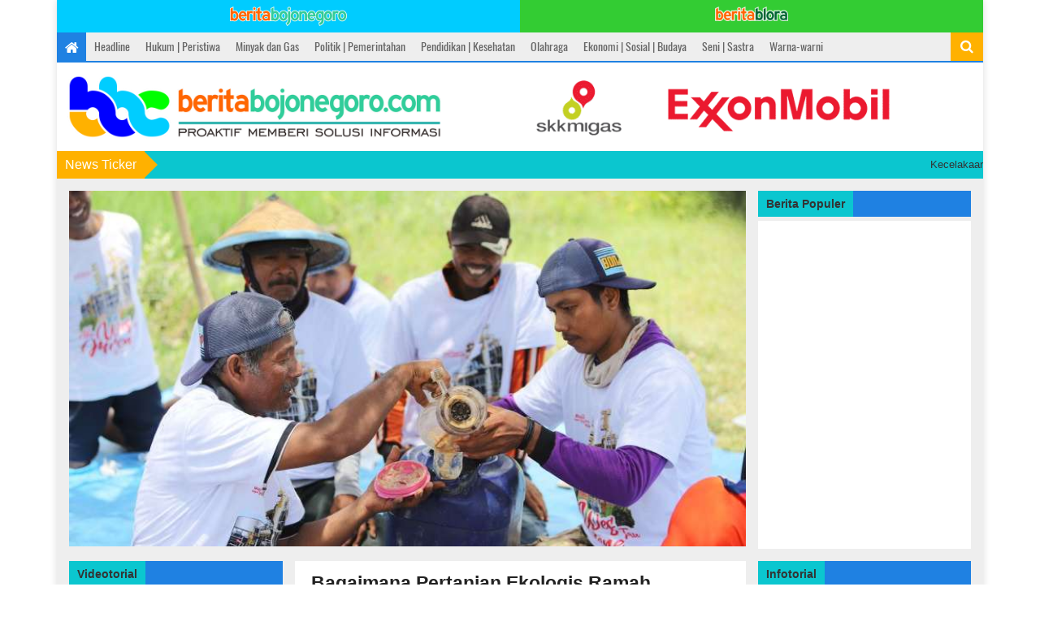

--- FILE ---
content_type: text/html; charset=UTF-8
request_url: https://beritabojonegoro.com/read/25891-bagaimana-pertanian-ekologis-ramah-lingkungan-mengubah-nasib-petani-di-kabupaten-bojonegoro.html
body_size: 16790
content:
<!DOCTYPE html>
<html lang="id">
<head>
    <meta charset="utf-8">
    <meta http-equiv="X-UA-Compatible" content="IE=edge">
    <meta name="viewport" content="width=device-width, initial-scale=1">
    <meta name="author" content="Berita Bojonegoro">

    <meta name="keywords" content="berita, bojonegoro, terkini, terbaru, update, lengkap, bagaimana pertanian ekologis ramah lingkungan mengubah nasib petani di kabupaten bojonegoro, news, berita, petani, pertanian, bojonegoro, emcl, exxonmobil, headline, minyak dan gas, ekonomi | sosial | budaya, infotorial">
<meta name="description" content="Petani Desa Brabowan, Kecamatan Gayam, Kabupaten Bojonegoro, Jawa Timur, kini terbiasa menerapkan pertanian ekologis ramah lingkungan. Mereka merasakan metode ini">
<meta property="fb:app_id" content="507360666112095">
<meta property="og:site_name" content="BeritaBojonegoro.com">
<meta property="og:type" content="article">
<meta property="og:url" content="https://beritabojonegoro.com/read/25891-bagaimana-pertanian-ekologis-ramah-lingkungan-mengubah-nasib-petani-di-kabupaten-bojonegoro.html">
<meta property="og:title" content="Bagaimana Pertanian Ekologis Ramah Lingkungan Mengubah Nasib Petani di Kabupaten Bojonegoro">
<meta property="og:description" content="Petani Desa Brabowan, Kecamatan Gayam, Kabupaten Bojonegoro, Jawa Timur, kini terbiasa menerapkan pertanian ekologis ramah lingkungan. Mereka merasakan metode ini">
<meta property="og:image" content="https://beritabojonegoro.com/imageoptim/sgk091-2024-07-13-adv-emcl-03.fb.jpg">
<meta property="og:image:secure_url" content="https://beritabojonegoro.com/imageoptim/sgk091-2024-07-13-adv-emcl-03.fb.jpg">
<meta property="og:image:width" content="1200">
<meta property="og:image:height" content="630">
<script type="application/ld+json">
{
    "@context": "http://schema.org",
    "@type": "WebPage",
    "url": "https://beritabojonegoro.com/read/25891-bagaimana-pertanian-ekologis-ramah-lingkungan-mengubah-nasib-petani-di-kabupaten-bojonegoro.html",
    "headline": "Bagaimana Pertanian Ekologis Ramah Lingkungan Mengubah Nasib Petani di Kabupaten Bojonegoro",
    "description": "Petani Desa Brabowan, Kecamatan Gayam, Kabupaten Bojonegoro, Jawa Timur, kini terbiasa menerapkan pertanian ekologis ramah lingkungan. Mereka merasakan metode ini",
    "image": "https://beritabojonegoro.com/imageoptim/sgk091-2024-07-13-adv-emcl-03.fb.jpg"
}
</script>
<script type="application/ld+json">
{
    "@context": "http://schema.org",
    "@type": "NewsArticle",
    "mainEntityOfPage": {
        "@type": "WebPage",
        "@id": "https://beritabojonegoro.com/read/25891-bagaimana-pertanian-ekologis-ramah-lingkungan-mengubah-nasib-petani-di-kabupaten-bojonegoro.html"
    },
    "headline": "Bagaimana Pertanian Ekologis Ramah Lingkungan Mengubah Nasib Petani di Kabupaten Bojonegoro",
    "description": "Petani Desa Brabowan, Kecamatan Gayam, Kabupaten Bojonegoro, Jawa Timur, kini terbiasa menerapkan pertanian ekologis ramah lingkungan. Mereka merasakan metode ini",
    "image": {
        "@type": "ImageObject",
        "url": "https://beritabojonegoro.com/imageoptim/sgk091-2024-07-13-adv-emcl-03.fb.jpg"
    },
    "datePublished": "2024-07-13T15:30:00+07:00",
    "dateModified": "2024-07-13T15:30:00+07:00",
    "author": {
        "@type": "Person",
        "name": "Mulyanto"
    },
    "publisher": {
        "@type": "Organization",
        "name": "BeritaBojonegoro.com",
        "logo": {
            "@type": "ImageObject",
            "url": "https://beritabojonegoro.com/touch-icon-192x192.png"
        }
    }
}
</script>
<title>Bagaimana Pertanian Ekologis Ramah Lingkungan Mengubah Nasib Petani di Kabupaten Bojonegoro | BeritaBojonegoro.com</title>
<link rel="canonical" href="https://beritabojonegoro.com/read/25891-bagaimana-pertanian-ekologis-ramah-lingkungan-mengubah-nasib-petani-di-kabupaten-bojonegoro.html">


    <link rel="manifest" href="/manifest.json">

    <meta name="theme-color" content="#1f81e2">
    <link rel="icon" sizes="32x32" href="/favicon-32.png">
    <link rel="icon" sizes="192x192" href="/touch-icon-192x192.png">
    <link rel="shortcut icon" sizes="196x196" href="/favicon-196.png">
    <meta name="msapplication-TileColor" content="#1f81e2">
    <meta name="msapplication-TileImage" content="/favicon-144.png">
    <meta name="application-name" content="BeritaBojonegoro.com">
    <meta name="msapplication-tooltip" content="BeritaBojonegoro.com">
    <meta name="msapplication-config" content="/ieconfig.xml">

    <link href="https://stackpath.bootstrapcdn.com/bootstrap/3.4.1/css/bootstrap.min.css" rel="stylesheet" type="text/css"><!-- stable: 3.3.5 - latest v3.3 version: 3.3.7 - latest v3 version: 3.4.1-->
    <link href="https://stackpath.bootstrapcdn.com/font-awesome/4.6.3/css/font-awesome.min.css" rel="stylesheet" type="text/css"><!-- stable: 4.4.0 - latest v4.4 version: 4.4.0 - latest v4 version: 4.6.3 -->
    <link href="https://beritabojonegoro.com/css/li-scroller.css" rel="stylesheet" type="text/css">
    <link href="https://beritabojonegoro.com/css/theme.css" rel="stylesheet" type="text/css">
        <link href="https://beritabojonegoro.com/css/style.v202010191407.css" rel="stylesheet" type="text/css">
    <link href="https://beritabojonegoro.com/css/swpage.v202111182307.css" rel="stylesheet" type="text/css">
    <style type="text/css">img.lazy{display:block;border:0;opacity:0}img.lazy:not(.initial){transition:opacity 0.3s}img.lazy.initial,img.lazy.loaded,img.lazy.error{opacity: 1}img.lazy:not([src]){visibility:hidden}</style>

    <link rel="preconnect" href="https://googlecm.hit.gemius.pl"><link rel="preconnect" href="https://ib.adnxs.com"><link rel="preconnect" href="https://sync-dsp.ad-m.asia"><link rel="preconnect" href="https://geo.moatads.com"><link rel="preconnect" href="https://fqtag.com"><link rel="preconnect" href="https://ads.yahoo.com"><link rel="preconnect" href="https://googleads4.g.doubleclick.net"><link rel="preconnect" href="https://fcmatch.google.com"><link rel="preconnect" href="https://static.doubleclick.net"><link rel="preconnect" href="https://us-u.openx.net"><link rel="preconnect" href="https://s0.2mdn.net"><link rel="preconnect" href="https://z.moatads.com"><link rel="preconnect" href="https://www.google-analytics.com"><link rel="preconnect" href="https://www.google.com"><link rel="preconnect" href="https://tpc.googlesyndication.com"><link rel="preconnect" href="https://fonts.googleapis.com"><link rel="preconnect" href="https://px.moatads.com"><link rel="preconnect" href="https://tr.blismedia.com"><link rel="preconnect" href="https://vpl.beritabojonegoro.com">
    <script>
(function(k,a,v,i,s,t,d){k.GoogleAnalyticsObject=i;k[i]||(k[i]=function(){(k[i].q=k[i].q||[]).push(arguments)});k[i].i=+new Date;s=a.createElement(v);t=a.createElement(v);d=a.getElementsByTagName(v)[0];s.src='https://www.google-analytics.com/analytics.js';t.src='https://pagead2.googlesyndication.com/pagead/js/adsbygoogle.js';d.parentNode.insertBefore(s,d);d.parentNode.insertBefore(t,d)}(window,document,'script','ga'));ga('create','UA-65396409-1','auto');ga('send','pageview');

    </script>
</head>
<body>


<div class="container">
    <div class="box_wrapper clearfix">
        <div class="swpage hidden-print">
            <a class="swpage-button bojonegoro" href="https://beritabojonegoro.com">
                <img data-src="https://beritabojonegoro.com/images/bbc-tx-48p-opt.v202111182307.png" class="img-responsive lazy" alt="BeritaBojonegoro.com" width="144" height="24">
            </a>
            <a class="swpage-button blora" href="https://blora.beritabojonegoro.com" target="_blank">
                <img data-src="https://beritabojonegoro.com/images/bbl-tx-48p-opt.v202111182307.png" class="img-responsive lazy" alt="BeritaBlora.com" width="90" height="18">
            </a>
        </div>
        <!-- ==================start header=============== -->
        <header id="header">
            <!-- start header top area -->
            <div class="header_top clearfix hidden-print">
                <!-- Static navbar -->
                                <div class="navbar navbar-default" role="navigation">
                    <div class="container-fluid">
                        <ul class="nav navbar-nav hidden-xs hidden-sm">
                            <li class="home"><a href="https://beritabojonegoro.com/"><i class="fa fa-home"></i></a></li>
                            <li><a href="https://beritabojonegoro.com/category/headline" data-bbc-event="{&quot;category&quot;:&quot;Referer Block&quot;,&quot;action&quot;:&quot;Click&quot;,&quot;name&quot;:&quot;Navigation: Headline&quot;}">Headline</a></li><li><a href="https://beritabojonegoro.com/category/hukum-peristiwa" data-bbc-event="{&quot;category&quot;:&quot;Referer Block&quot;,&quot;action&quot;:&quot;Click&quot;,&quot;name&quot;:&quot;Navigation: Hukum | Peristiwa&quot;}">Hukum | Peristiwa</a></li><li><a href="https://beritabojonegoro.com/category/minyak-gas" data-bbc-event="{&quot;category&quot;:&quot;Referer Block&quot;,&quot;action&quot;:&quot;Click&quot;,&quot;name&quot;:&quot;Navigation: Minyak dan Gas&quot;}">Minyak dan Gas</a></li><li><a href="https://beritabojonegoro.com/category/politik-pemerintahan" data-bbc-event="{&quot;category&quot;:&quot;Referer Block&quot;,&quot;action&quot;:&quot;Click&quot;,&quot;name&quot;:&quot;Navigation: Politik | Pemerintahan&quot;}">Politik | Pemerintahan</a></li><li><a href="https://beritabojonegoro.com/category/pendidikan-kesehatan" data-bbc-event="{&quot;category&quot;:&quot;Referer Block&quot;,&quot;action&quot;:&quot;Click&quot;,&quot;name&quot;:&quot;Navigation: Pendidikan | Kesehatan&quot;}">Pendidikan | Kesehatan</a></li><li><a href="https://beritabojonegoro.com/category/olahraga" data-bbc-event="{&quot;category&quot;:&quot;Referer Block&quot;,&quot;action&quot;:&quot;Click&quot;,&quot;name&quot;:&quot;Navigation: Olahraga&quot;}">Olahraga</a></li><li><a href="https://beritabojonegoro.com/category/ekonomi-sosial-budaya" data-bbc-event="{&quot;category&quot;:&quot;Referer Block&quot;,&quot;action&quot;:&quot;Click&quot;,&quot;name&quot;:&quot;Navigation: Ekonomi | Sosial | Budaya&quot;}">Ekonomi | Sosial | Budaya</a></li><li><a href="https://beritabojonegoro.com/category/seni-sastra" data-bbc-event="{&quot;category&quot;:&quot;Referer Block&quot;,&quot;action&quot;:&quot;Click&quot;,&quot;name&quot;:&quot;Navigation: Seni | Sastra&quot;}">Seni | Sastra</a></li><li><a href="https://beritabojonegoro.com/category/warna-warni" data-bbc-event="{&quot;category&quot;:&quot;Referer Block&quot;,&quot;action&quot;:&quot;Click&quot;,&quot;name&quot;:&quot;Navigation: Warna-warni&quot;}">Warna-warni</a></li>                        </ul>
                        <ul class="nav navbar-nav visible-xs-block visible-sm-block">
                            <li class="home"><a href="https://beritabojonegoro.com/"><i class="fa fa-home"></i></a></li>
                            <li class="mobile-nav">
                                <select class="dropdown-nav">
                                    <option selected>Pilih Kategori</option>
                                    <option value="https://beritabojonegoro.com/category/headline">Headline</option><option value="https://beritabojonegoro.com/category/hukum-peristiwa">Hukum | Peristiwa</option><option value="https://beritabojonegoro.com/category/minyak-gas">Minyak dan Gas</option><option value="https://beritabojonegoro.com/category/politik-pemerintahan">Politik | Pemerintahan</option><option value="https://beritabojonegoro.com/category/pendidikan-kesehatan">Pendidikan | Kesehatan</option><option value="https://beritabojonegoro.com/category/olahraga">Olahraga</option><option value="https://beritabojonegoro.com/category/ekonomi-sosial-budaya">Ekonomi | Sosial | Budaya</option><option value="https://beritabojonegoro.com/category/seni-sastra">Seni | Sastra</option><option value="https://beritabojonegoro.com/category/warna-warni">Warna-warni</option>                                </select>
                            </li>
                        </ul>
                    </div><!--/.container-fluid -->
                </div>
                <div class="header_search">
                    <button id="search-toggle"><i class="fa fa-search"></i></button>
                    <div id="search">
                        <input type="text" size="40" placeholder="Cari Berita&hellip;" autocomplete="off">
                        <button class="remove"><i class="fa fa-times"></i></button>
                        <input type="button" class="hide-submit">
                    </div>
                </div>
            </div>
            <!-- End header top area -->

            <!-- start header bottom area -->
            <div class="header_bottom clearfix">
                <div class="logo_area">
                    <a class="logo" href="https://beritabojonegoro.com/"><img data-src="https://beritabojonegoro.com/images/logo-bbc-v3.v201809261622.png" class="img-responsive lazy" alt="Berita Bojonegoro" width="460" height="80"></a>
                </div>
                <div class="top_addarea hidden-xs hidden-sm hidden-print">
                    <span><img alt="Banner EMCL Top Header" data-src="https://beritabojonegoro.com/upload/banner/sz9nlj-banner-skk-emcl.jpg" class="img-responsive-banner lazy"></span>                </div>
            </div>
            <!-- start header top area -->
        </header>
        <!-- ==================End header=============== -->
<!-- start news sticker -->
<div class="latest_newsarea hidden-print">
    <span>News Ticker</span>
    <ul class="news_ticker">
            <li>Kecelakaan Beruntun di Sumberrejo, Bojonegoro, Seorang Pemotor Meninggal Dunia</li>
            <li>Waspada Cuaca Ekstrem di Jatim hingga 10 Januari</li>
            <li>Pemkab Bojonegoro Pasang Stiker di Rumah Keluarga Miskin Penerima Bansos</li>
            <li>Layanan Cek Kesehatan Gratis Dinkes Bojonegoro Capai 534.394 Orang</li>
            <li>Hari Amal Bakti ke-80 Kemenag: Nasaruddin Umar Tekankan Pentingnya Mewarnai AI dengan Konten Mencerahkan</li>
            <li>Obat Nyamuk Bakar Indonesia Laris di Meksiko, Nilai Ekspor Capai Rp 130 M</li>
            <li>3 Januari dalam Sejarah</li>
            <li>ASN Jumat Bersarung Mulai Dilaksanakan di Blora</li>
            <li>Pastikan Blora Aman, 4 Titik Acara Malam Pergantian Tahun Dipantau Langsung</li>
            <li>Bojonegoro Siap Sukseskan Program Bongkar Ratoon dan Perluasan Lahan Tebu Nasional, Target 5.000 Hektare</li>
            <li>Pergantian Kepemimpinan di Cabdindik Bojonegoro-Tuban, Komitmen Baru Tingkatkan Kualitas Pendidikan</li>
            <li>Negara Termiskin di Eropa Ini Ganti Mata Uang&nbsp;</li>
            <li>2 Desember dalam Sejarah</li>
            <li>Super Music New Year&rsquo;s Eve 2026 Bojonegoro, Euforia Sambut Pergantian Baru</li>
            <li>Awal Tahun 2026, Stasiun Bojonegoro Diserbu Lebih dari 2,3 Ribu Penumpang</li>
            <li>Pemkab Bojonegoro Beri Penghargaan OPD Atas Capaian SKM Tertinggi, Dorong Peningkatan Kinerja di 2026</li>
            <li>Kado Awal Tahun, Harga BBM Nonsubsidi Kompak Turun di Seluruh SPBU Indonesia</li>
            <li>Menjadikan Perayaan Tahun Baru Tanpa Kembang Api Tetap Seru</li>
            <li>Damkarmat Bojonegoro Tangani 246 Kasus Kebakaran Sepanjang 2025</li>
            <li>Mengapa Tahun Baru Dirayakan pada 1 Januari? Ini Sejarah di Baliknya</li>
            <li>Pemprov Jatim Gelar Dzikir Akhir Tahun di Islamic Center Surabaya</li>
            <li>Bupati Blora Dorong Gerakan Menanam Pohon Lintas Sektor untuk Masa Depan Lingkungan</li>
            <li>Dishub Bojonegoro Serius Penataan Parkir di Ruas Jalan</li>
            <li>Pengurus Baru MUI Bojonegoro Dikukuhkan</li>
        </ul>
</div>
<!-- End news sticker -->
<!-- ==================start content body section=============== -->
<section id="contentbody">
<div class="head_addarea clearfix hidden-md hidden-lg hidden-print">
    <div class="banner-head">
        <span><img alt="Banner EMCL Top Header" data-src="https://beritabojonegoro.com/upload/banner/sz9nlj-banner-skk-emcl.jpg" class="img-responsive-banner lazy"></span>    </div>
</div>
<div class="row">
<!-- start left middlebar content -->
<div class="col-xs-12 col-sm-12 col-md-9">
    <div class="row">
        <div class="middle_bar clearfix">
            <!-- start category archive area -->
            <div class="category_archive_area">
                <div class="blog-img">
                                            <img data-src="https://beritabojonegoro.com/imageoptim/sgk091-2024-07-13-adv-emcl-03.lg.jpg" class="img-responsive lazy" alt="Bagaimana Pertanian Ekologis Ramah Lingkungan Mengubah Nasib Petani di Kabupaten Bojonegoro">
                                    </div>
            </div><!-- End category archive area -->
        </div>
    </div>
</div>

<div class="col-xs-12 col-sm-6 col-md-3 hidden-print">
    <div class="row">
        <div class="right_bar clearfix">
            <div class="single_widget hidden-xs hidden-sm">
                <h2><span>Berita Populer</span></h2>
                <div class="single_widget_item dotdotdot post_widget">
                    <ul class="post_nav post_popular">
                    <!-- Based on Piwik Stats, updated at 2024-07-13 14:29:03. -->                    </ul>
                </div>
            </div>
        </div>
    </div>
</div>
</div>

<div class="row">
<div class="col-xs-12 col-sm-12 col-md-6 col-md-push-3">
    <div class="row">
        <div class="middle_bar">
            <!-- start single post area -->
            <div class="single_post_area">
                <div class="single_post_content">
                                        <h2 class="post_title">Bagaimana Pertanian Ekologis Ramah Lingkungan Mengubah Nasib Petani di Kabupaten Bojonegoro</h2>
                    <!--<a href="#" class="author_name"><i class="fa fa-user"></i>Author Name</a>-->
                    <p><span class="post_date"><i class="fa fa-clock-o"></i>Sabtu, 13 Juli 2024 15:30 WIB</span><span class="post_date"><i class="fa fa-pencil"></i>Oleh Mulyanto</span></p>
                    
                    <div><span style="font-size: 10pt;"><strong><em>&ldquo;</em><em>Petani Desa Brabowan, Kecamatan Gayam, Kabupaten Bojonegoro, Jawa Timur, kini terbiasa menerapkan pertanian ekologis ramah lingkungan. Mereka merasakan metode ini sangat menguntungkan karena bisa menekan biaya produksi dan memperbaiki produktivitas tanah</em><em>&rdquo;</em><em>.</em></strong></span></div>
<div>&nbsp;</div>
<div>&nbsp;</div>
<div>Langit pagi itu nampak cerah. Lasmidi sudah berada di kebun sejak pukul 5.30 WIB. Hingga tak terasa pancaran sinar matahari sudah menutupi hampir semua permukaan kebunnya. Tapi dia masih betah mengamati pohon cabai yang hijau dan nampak segar itu. Sesekali dia mencatat apa saja hewan yang ada di sekitar tanamannya.</div>
<div>&nbsp;</div>
<div>Pria asal Dusun Tanggungan, Desa Brabowan, Kecamatan Gayam, Kabupaten Bojonegoro itu telaten mengamati pola ekosistem di kebunnya. Karena itu, dia bisa mengendalikan hama. Catatan yang dihimpunnya menjadi panduan untuk tindakan-tindakan apa saja yang diperlukan. Jika ada hama, dia lawan dengan menambah predator alami atau dengan agen hayati lainnya.</div>
<div>&nbsp;</div>
<div>&ldquo;Sejauh ini saya telah berhemat banyak dari biaya obat hama. Begitu pula dengan pupuk,&rdquo; ucapnya sembari menunjukkan tumpukan pupuk yang sewaktu-waktu bisa dibagi ke rekan-rekan sesama petani di Brabowan.</div>
<div>&nbsp;</div>
<div>&nbsp;</div>
<div><img class="img-responsive lazy" class="img-responsive lazy" data-src="https://beritabojonegoro.com/upload/2024-07/2024_07_13_ADV_EMCL_01.jpeg" alt="" width="749" height="1000" /></div>
<div>
<p style="padding-left: 30px;"><span style="font-size: 8pt; color: #999999;">Petani Desa Brabowan, Kecamatan Gayam, Kabupaten Bojonegoro, Jawa Timur, yang menerapkan pertanian ekologis ramah lingkungan. (Aset: Istimewa)</span></p>
</div>
<div style="padding-left: 30px;">&nbsp;</div>
<div>&nbsp;</div>
<div>Untuk pemupukan, Lasmidi menggunakan pupuk kompos dan pupuk cair buatannya sendiri. Kata dia, biayanya murah dan bahannya pun mudah didapat di sekitar rumah. Alhasil, total biaya produksi jauh lebih kecil dibanding hasil penjualan cabainya. Keuntungan semakin besar.</div>
<div>&nbsp;</div>
<div>Dulu, Lasmidi mengaku sangat tergantung dengan pupuk kimia dan obat-obatan. Setelah mengenal metode pertanian ekologis ramah lingkungan, kini dia bisa mengelola masalah yang sering dialami petani itu. Dia tak khawatir lagi dengan kelangkaan pupuk kimia.</div>
<div>&nbsp;</div>
<div>Menurutnya, metode pertanian ramah lingkungan sejatinya sudah dilakukan oleh para leluhurnya. Namun karena masifnya industri pupuk, banyak petani yang terlena, dan akhirnya tergantung pada pupuk serta obat buatan pabrik.&nbsp;</div>
<div>&nbsp;</div>
<div>&ldquo;Menerapkan pola pertanian ekologis ramah lingkungan ini jadi semakin mudah saat kami berkelompok. Saling mendukung dan saling bantu satu sama lain,&rdquo; ucap Lasmidi.</div>
<div>&nbsp;</div>
<div>Lasmidi pelan-pelan berpindah ke pertanian ekologis ramah lingkungan setelah mengikuti Sekolah Lapangan Pertanian (SLP) yang diprakarsai ExxonMobil Cepu Limited (EMCL), bekerja sama dengan Yayasan Daun Bendera (FIELD Indonesia).&nbsp;Di SLP inilah dia berkelompok dan saling dukung dengan sesama peserta.</div>
<div>&nbsp;</div>
<div>Sejak 2020, lebih dari 600 petani dari enam desa di Kecamatan Gayam dan dua desa di Kecamatan Kalitidu, Kabupaten Bojonegoro telah mengikuti program dan menerapkan metode pertanian ekologis ramah lingkungan. Mereka sering berkumpul untuk saling bantu, berbagi pengetahuan, dan membuat pupuk bersama.&nbsp;</div>
<div>&nbsp;</div>
<div>&nbsp;</div>
<div>Perwakilan EMCL, Feni Kurnia Indiharti menjelaskan bahwa dukungan terhadap petani didasarkan pada kebutuhan mereka. Sasaran programnya pun meliputi para petani di sekitar wilayah operasi Lapangan Minyak Banyu Urip dan Kedung Keris.</div>
<div>&nbsp;</div>
<div>&ldquo;Kami ikut berperan serta dalam meningkatkan kesejahteraan petani. Perubahan hari ini sudah mengarah ke sana,&rdquo; ucapnya.</div>
<div>&nbsp;</div>
<div>Melihat perubahan pola pertanian ini, Pemerintah Kabupaten Bojonegoro pun ikut mendukung. Hal ini diungkapkan Kepala Bidang Sumberdaya Manusia dan Pembiayaan Dinas Pertanian dan Peternakan Kabupaten Bojonegoro, Yuni Arba'atun. Menurutnya, SLP telah berkontribusi dalam memberi perspektif baru dunia pertanian di Kecamatan Gayam dan Kalitidu.&nbsp;</div>
<div>&nbsp;</div>
<div>&ldquo;Sentuhan Sekolah Lapangan Pertanian telah mengubah kondisi pertanian di sana jadi lebih baik.&rdquo; tutur Yuni Arba'atun.&nbsp;</div>
<div>&nbsp;</div>
<div>Yuni menambahkan bahwa kelompok-kelompok yang tergabung dalam metode ramah lingkungan telah membentuk ekosistem pertanian baru. Kondisi tanah yang selama ini sering rusak juga berangsur membaik.</div>
<div>&nbsp;</div>
<div>&ldquo;Harapannya, petani bisa lebih mandiri dan lebih sejahtera,&rdquo; katanya.</div>
<div>&nbsp;</div>
<div>Sebelum beranjak meninggalkan kebun, sejenak Lasmidi memandangi hamparan tanamannya. Dalam hati dia yakin, musim ini dia akan panen untung lagi. Dia pun melenggang pulang dengan hati senang dan lapang. (mul/imm)</div>
<div>&nbsp;</div>
<div>&nbsp;</div>
<div>Editor: Imam Nurcahyo</div>
<div>Publisher: Imam Nurcahyo</div>                </div>

                <div class="single_category head2_addarea hidden-print">
                    <span><img alt="Banner Ucapan Nataru ADS" data-src="https://beritabojonegoro.com/upload/banner/t82j76-2025-12-30-ucapan-nataru-ads.jpg" class="img-responsive-banner lazy"></span>                </div>

                <div class="category_title relpost hidden-print"><span>Berita Terkait</span></div>


                
                                    <div class="single_category inline_addarea hidden-md hidden-lg hidden-print">
                        <span><img alt="Banner Ucapan Tahun Baru 2026 RSIM Kalitidu (mobile)" data-src="https://beritabojonegoro.com/upload/banner/t7pel7-2025-12-23-rsim-kalitidu-01.jpg" class="img-responsive-banner lazy"></span>                    </div>

                    <div class="single_category inline_addarea hidden-xs hidden-sm hidden-print">
                        <span><img alt="Banner Ucapan Tahun Baru 2026 RSIM Kalitidu (desktpo)" data-src="https://beritabojonegoro.com/upload/banner/t7pem5-2025-12-23-rsim-kalitidu-01.jpg" class="img-responsive-banner lazy"></span>                    </div>
                    
                    <div class="single_category inline_addarea_dual">
                        <div class="gas-plc-a"><ins class="adsbygoogle" style="display:block" data-ad-client="ca-pub-6127875212261267" data-ad-slot="7879354201" data-ad-format="rectangle" data-full-width-responsive="true"></ins><script>(adsbygoogle = window.adsbygoogle || []).push({});</script></div>                        <div class="gas-plc-a"><ins class="adsbygoogle" style="display:block" data-ad-client="ca-pub-6127875212261267" data-ad-slot="7879354201" data-ad-format="rectangle" data-full-width-responsive="true"></ins><script>(adsbygoogle = window.adsbygoogle || []).push({});</script></div>                    </div>

                    <div class="related_post hidden-print">
                        <ul class="relatedpost_nav">
                                <li>
        <div class="index-item">
            <div class="index-item-left">
                <a href="https://beritabojonegoro.com/read/27766-menjadikan-perayaan-tahun-baru-tanpa-kembang-api-tetap-seru.html" data-bbc-event="{&quot;category&quot;:&quot;Referer Block&quot;,&quot;action&quot;:&quot;Click&quot;,&quot;name&quot;:&quot;Related Post: Single&quot;}">
                    <img class="nimg lazy" data-src="https://beritabojonegoro.com/imageoptim/t85mqk-clouds-5606104_1280.sm.jpg" alt="Menjadikan Perayaan Tahun Baru Tanpa Kembang Api Tetap Seru" width="200" height="150"></a>
            </div>
            <div class="index-item-right">
                                <a class="catg_title" href="https://beritabojonegoro.com/read/27766-menjadikan-perayaan-tahun-baru-tanpa-kembang-api-tetap-seru.html" data-bbc-event="{&quot;category&quot;:&quot;Referer Block&quot;,&quot;action&quot;:&quot;Click&quot;,&quot;name&quot;:&quot;Related Post: Single&quot;}">
                    <h3>Menjadikan Perayaan Tahun Baru Tanpa Kembang Api Tetap Seru</h3>
                </a>
                <p class="post-meta"><span class="postmeta-block"><i class="fa fa-clock-o"></i> Kamis, 01 Januari 2026 11:00 WIB</span><span class="postmeta-block"><i class="fa fa-pencil"></i> Oleh Tim Redaksi</span></p>
                            </div>
        </div>
        <div class="hrls"></div>
    </li>
    <li>
        <div class="index-item">
            <div class="index-item-left">
                <a href="https://beritabojonegoro.com/read/27762-harga-pangan-nasional-per-31-desember-2025-cabai-rawit-merah-turun-ke-rp65-300-per-kg.html" data-bbc-event="{&quot;category&quot;:&quot;Referer Block&quot;,&quot;action&quot;:&quot;Click&quot;,&quot;name&quot;:&quot;Related Post: Single&quot;}">
                    <img class="nimg lazy" data-src="https://beritabojonegoro.com/imageoptim/t84a3s-sembako.sm.jpg" alt="Harga Pangan Nasional per 31 Desember 2025: Cabai Rawit Merah Turun ke Rp65.300 per Kg" width="200" height="150"></a>
            </div>
            <div class="index-item-right">
                                <a class="catg_title" href="https://beritabojonegoro.com/read/27762-harga-pangan-nasional-per-31-desember-2025-cabai-rawit-merah-turun-ke-rp65-300-per-kg.html" data-bbc-event="{&quot;category&quot;:&quot;Referer Block&quot;,&quot;action&quot;:&quot;Click&quot;,&quot;name&quot;:&quot;Related Post: Single&quot;}">
                    <h3>Harga Pangan Nasional per 31 Desember 2025: Cabai Rawit Merah Turun ke Rp65.300 per Kg</h3>
                </a>
                <p class="post-meta"><span class="postmeta-block"><i class="fa fa-clock-o"></i> Rabu, 31 Desember 2025 11:00 WIB</span><span class="postmeta-block"><i class="fa fa-pencil"></i> Oleh Tim Redaksi</span></p>
                            </div>
        </div>
        <div class="hrls"></div>
    </li>
    <li>
        <div class="index-item">
            <div class="index-item-left">
                <a href="https://beritabojonegoro.com/read/27754-petani-milenial-bojonegoro-sulap-lahan-terbatas-jadi-kebun-hidroponik-produktif.html" data-bbc-event="{&quot;category&quot;:&quot;Referer Block&quot;,&quot;action&quot;:&quot;Click&quot;,&quot;name&quot;:&quot;Related Post: Single&quot;}">
                    <img class="nimg lazy" data-src="https://beritabojonegoro.com/imageoptim/t822zq-1000183710.sm.jpg" alt="Petani Milenial Bojonegoro Sulap Lahan Terbatas Jadi Kebun Hidroponik Produktif" width="200" height="150"></a>
            </div>
            <div class="index-item-right">
                                <a class="catg_title" href="https://beritabojonegoro.com/read/27754-petani-milenial-bojonegoro-sulap-lahan-terbatas-jadi-kebun-hidroponik-produktif.html" data-bbc-event="{&quot;category&quot;:&quot;Referer Block&quot;,&quot;action&quot;:&quot;Click&quot;,&quot;name&quot;:&quot;Related Post: Single&quot;}">
                    <h3>Petani Milenial Bojonegoro Sulap Lahan Terbatas Jadi Kebun Hidroponik Produktif</h3>
                </a>
                <p class="post-meta"><span class="postmeta-block"><i class="fa fa-clock-o"></i> Selasa, 30 Desember 2025 16:00 WIB</span><span class="postmeta-block"><i class="fa fa-pencil"></i> Oleh Tim Redaksi</span></p>
                            </div>
        </div>
        <div class="hrls"></div>
    </li>
                        </ul>
                    </div>
                                    <div class="single_category inline_addarea hidden-md hidden-lg hidden-print">
                        <span><img alt="Banner Ucapan Nataru PDAM (mobile)" data-src="https://beritabojonegoro.com/upload/banner/t7tbw8-2025-12-25-ucapan-nataru-pdam.jpg" class="img-responsive-banner lazy"></span>                    </div>

                    <div class="single_category inline_addarea hidden-xs hidden-sm hidden-print">
                        <span><img alt="Banner Ucapan Nataru PDAM (desktop)" data-src="https://beritabojonegoro.com/upload/banner/t7tbz3-2025-12-25-ucapan-nataru-pdam.jpg" class="img-responsive-banner lazy"></span>                    </div>
                    
                    <div class="single_category inline_addarea_dual">
                        <div class="gas-plc-a"><ins class="adsbygoogle" style="display:block" data-ad-client="ca-pub-6127875212261267" data-ad-slot="7879354201" data-ad-format="rectangle" data-full-width-responsive="true"></ins><script>(adsbygoogle = window.adsbygoogle || []).push({});</script></div>                        <div class="gas-plc-a"><ins class="adsbygoogle" style="display:block" data-ad-client="ca-pub-6127875212261267" data-ad-slot="7879354201" data-ad-format="rectangle" data-full-width-responsive="true"></ins><script>(adsbygoogle = window.adsbygoogle || []).push({});</script></div>                    </div>

                    <div class="related_post hidden-print">
                        <ul class="relatedpost_nav">
                                <li>
        <div class="index-item">
            <div class="index-item-left">
                <a href="https://beritabojonegoro.com/read/27752-dirut-bulog-ajak-pedagang-pasar-terapkan-qris-untuk-transaksi-lebih-lancar.html" data-bbc-event="{&quot;category&quot;:&quot;Referer Block&quot;,&quot;action&quot;:&quot;Click&quot;,&quot;name&quot;:&quot;Related Post: Single&quot;}">
                    <img class="nimg lazy" data-src="https://beritabojonegoro.com/imageoptim/t821ek-semua-pedagang-di-pasar-ini-pakai-qris-transaksi-jadi-sat-set-1_169.sm.jpg" alt="Dirut Bulog Ajak Pedagang Pasar Terapkan QRIS untuk Transaksi Lebih Lancar" width="200" height="150"></a>
            </div>
            <div class="index-item-right">
                                <a class="catg_title" href="https://beritabojonegoro.com/read/27752-dirut-bulog-ajak-pedagang-pasar-terapkan-qris-untuk-transaksi-lebih-lancar.html" data-bbc-event="{&quot;category&quot;:&quot;Referer Block&quot;,&quot;action&quot;:&quot;Click&quot;,&quot;name&quot;:&quot;Related Post: Single&quot;}">
                    <h3>Dirut Bulog Ajak Pedagang Pasar Terapkan QRIS untuk Transaksi Lebih Lancar</h3>
                </a>
                <p class="post-meta"><span class="postmeta-block"><i class="fa fa-clock-o"></i> Selasa, 30 Desember 2025 14:00 WIB</span><span class="postmeta-block"><i class="fa fa-pencil"></i> Oleh Tim Redaksi</span></p>
                            </div>
        </div>
        <div class="hrls"></div>
    </li>
    <li>
        <div class="index-item">
            <div class="index-item-left">
                <a href="https://beritabojonegoro.com/read/27750-kreatif-tanpa-henti-pengrajin-batik-bojonegoro-tembus-pasar-internasional.html" data-bbc-event="{&quot;category&quot;:&quot;Referer Block&quot;,&quot;action&quot;:&quot;Click&quot;,&quot;name&quot;:&quot;Related Post: Single&quot;}">
                    <img class="nimg lazy" data-src="https://beritabojonegoro.com/imageoptim/t8203q-img_20251230_060410.sm.jpg" alt="Kreatif Tanpa Henti, Pengrajin Batik Bojonegoro Tembus Pasar Internasional" width="200" height="150"></a>
            </div>
            <div class="index-item-right">
                                <a class="catg_title" href="https://beritabojonegoro.com/read/27750-kreatif-tanpa-henti-pengrajin-batik-bojonegoro-tembus-pasar-internasional.html" data-bbc-event="{&quot;category&quot;:&quot;Referer Block&quot;,&quot;action&quot;:&quot;Click&quot;,&quot;name&quot;:&quot;Related Post: Single&quot;}">
                    <h3>Kreatif Tanpa Henti, Pengrajin Batik Bojonegoro Tembus Pasar Internasional</h3>
                </a>
                <p class="post-meta"><span class="postmeta-block"><i class="fa fa-clock-o"></i> Selasa, 30 Desember 2025 13:00 WIB</span><span class="postmeta-block"><i class="fa fa-pencil"></i> Oleh Tim Redaksi</span></p>
                            </div>
        </div>
        <div class="hrls"></div>
    </li>
    <li>
        <div class="index-item">
            <div class="index-item-left">
                <a href="https://beritabojonegoro.com/read/27736-lurung-kala-bendu-sajian-kehidupan-masyarakat-kecil-oleh-sandur-sedhet-srepet.html" data-bbc-event="{&quot;category&quot;:&quot;Referer Block&quot;,&quot;action&quot;:&quot;Click&quot;,&quot;name&quot;:&quot;Related Post: Single&quot;}">
                    <img class="nimg lazy" data-src="https://beritabojonegoro.com/imageoptim/t7z1m8-img_20251228_154259.sm.jpg" alt="Lurung Kala Bendu, Sajian Kehidupan Masyarakat Kecil oleh Sandur Sedhet Srepet" width="200" height="150"></a>
            </div>
            <div class="index-item-right">
                                <a class="catg_title" href="https://beritabojonegoro.com/read/27736-lurung-kala-bendu-sajian-kehidupan-masyarakat-kecil-oleh-sandur-sedhet-srepet.html" data-bbc-event="{&quot;category&quot;:&quot;Referer Block&quot;,&quot;action&quot;:&quot;Click&quot;,&quot;name&quot;:&quot;Related Post: Single&quot;}">
                    <h3>Lurung Kala Bendu, Sajian Kehidupan Masyarakat Kecil oleh Sandur Sedhet Srepet</h3>
                </a>
                <p class="post-meta"><span class="postmeta-block"><i class="fa fa-clock-o"></i> Minggu, 28 Desember 2025 14:00 WIB</span><span class="postmeta-block"><i class="fa fa-pencil"></i> Oleh Tim Redaksi</span></p>
                            </div>
        </div>
        <div class="hrls"></div>
    </li>
                        </ul>
                    </div>
                                    <div class="single_category inline_addarea hidden-md hidden-lg hidden-print">
                        <div class="gas-plc-a"><ins class="adsbygoogle" style="display:block" data-ad-client="ca-pub-6127875212261267" data-ad-slot="7879354201" data-ad-format="rectangle" data-full-width-responsive="true"></ins><script>(adsbygoogle = window.adsbygoogle || []).push({});</script></div>                    </div>

                    <div class="single_category inline_addarea hidden-xs hidden-sm hidden-print">
                        <div class="gas-plc-a"><ins class="adsbygoogle" style="display:block" data-ad-client="ca-pub-6127875212261267" data-ad-slot="7879354201" data-ad-format="rectangle" data-full-width-responsive="true"></ins><script>(adsbygoogle = window.adsbygoogle || []).push({});</script></div>                    </div>
                    
                    <div class="single_category inline_addarea_dual">
                        <div class="gas-plc-a"><ins class="adsbygoogle" style="display:block" data-ad-client="ca-pub-6127875212261267" data-ad-slot="7879354201" data-ad-format="rectangle" data-full-width-responsive="true"></ins><script>(adsbygoogle = window.adsbygoogle || []).push({});</script></div>                        <div class="gas-plc-a"><ins class="adsbygoogle" style="display:block" data-ad-client="ca-pub-6127875212261267" data-ad-slot="7879354201" data-ad-format="rectangle" data-full-width-responsive="true"></ins><script>(adsbygoogle = window.adsbygoogle || []).push({});</script></div>                    </div>

                    <div class="related_post hidden-print">
                        <ul class="relatedpost_nav">
                                <li>
        <div class="index-item">
            <div class="index-item-left">
                <a href="https://beritabojonegoro.com/read/27737-perkuat-kesiapsiagaan-bencana-pertamina-ep-cepu-zona-12-bersama-ademos-gelar-pelatihan-destana.html" data-bbc-event="{&quot;category&quot;:&quot;Referer Block&quot;,&quot;action&quot;:&quot;Click&quot;,&quot;name&quot;:&quot;Related Post: Single&quot;}">
                    <img class="nimg lazy" data-src="https://beritabojonegoro.com/imageoptim/t7yvyh-2025-12-28-pepc-ademos-02.sm.jpg" alt="Perkuat Kesiapsiagaan Bencana, Pertamina EP Cepu Zona 12 bersama Ademos Gelar Pelatihan Destana" width="200" height="150"></a>
            </div>
            <div class="index-item-right">
                                <a class="catg_title" href="https://beritabojonegoro.com/read/27737-perkuat-kesiapsiagaan-bencana-pertamina-ep-cepu-zona-12-bersama-ademos-gelar-pelatihan-destana.html" data-bbc-event="{&quot;category&quot;:&quot;Referer Block&quot;,&quot;action&quot;:&quot;Click&quot;,&quot;name&quot;:&quot;Related Post: Single&quot;}">
                    <h3>Perkuat Kesiapsiagaan Bencana, Pertamina EP Cepu Zona 12 bersama Ademos Gelar Pelatihan Destana</h3>
                </a>
                <p class="post-meta"><span class="postmeta-block"><i class="fa fa-clock-o"></i> Minggu, 28 Desember 2025 13:30 WIB</span><span class="postmeta-block"><i class="fa fa-pencil"></i> Oleh Tim Redaksi</span></p>
                            </div>
        </div>
        <div class="hrls"></div>
    </li>
    <li>
        <div class="index-item">
            <div class="index-item-left">
                <a href="https://beritabojonegoro.com/read/27722-bojonegoro-nikmati-dbh-migas-rp5-74-triliun-dalam-tiga-tahun-terakhir.html" data-bbc-event="{&quot;category&quot;:&quot;Referer Block&quot;,&quot;action&quot;:&quot;Click&quot;,&quot;name&quot;:&quot;Related Post: Single&quot;}">
                    <img class="nimg lazy" data-src="https://beritabojonegoro.com/imageoptim/t7vjci-dbh-migas.sm.jpg" alt="Bojonegoro Nikmati DBH Migas Rp5,74 Triliun dalam Tiga Tahun Terakhir" width="200" height="150"></a>
            </div>
            <div class="index-item-right">
                                <a class="catg_title" href="https://beritabojonegoro.com/read/27722-bojonegoro-nikmati-dbh-migas-rp5-74-triliun-dalam-tiga-tahun-terakhir.html" data-bbc-event="{&quot;category&quot;:&quot;Referer Block&quot;,&quot;action&quot;:&quot;Click&quot;,&quot;name&quot;:&quot;Related Post: Single&quot;}">
                    <h3>Bojonegoro Nikmati DBH Migas Rp5,74 Triliun dalam Tiga Tahun Terakhir</h3>
                </a>
                <p class="post-meta"><span class="postmeta-block"><i class="fa fa-clock-o"></i> Jumat, 26 Desember 2025 15:00 WIB</span><span class="postmeta-block"><i class="fa fa-pencil"></i> Oleh Tim Redaksi</span></p>
                            </div>
        </div>
        <div class="hrls"></div>
    </li>
    <li>
        <div class="index-item">
            <div class="index-item-left">
                <a href="https://beritabojonegoro.com/read/27706-harga-minyak-dunia-menguat-tipis-pasar-waspada-data-ekonomi-as-dan-risiko-pasokan.html" data-bbc-event="{&quot;category&quot;:&quot;Referer Block&quot;,&quot;action&quot;:&quot;Click&quot;,&quot;name&quot;:&quot;Related Post: Single&quot;}">
                    <img class="nimg lazy" data-src="" alt="Harga Minyak Dunia Menguat Tipis, Pasar Waspada Data Ekonomi AS dan Risiko Pasokan" width="200" height="150"></a>
            </div>
            <div class="index-item-right">
                                <a class="catg_title" href="https://beritabojonegoro.com/read/27706-harga-minyak-dunia-menguat-tipis-pasar-waspada-data-ekonomi-as-dan-risiko-pasokan.html" data-bbc-event="{&quot;category&quot;:&quot;Referer Block&quot;,&quot;action&quot;:&quot;Click&quot;,&quot;name&quot;:&quot;Related Post: Single&quot;}">
                    <h3>Harga Minyak Dunia Menguat Tipis, Pasar Waspada Data Ekonomi AS dan Risiko Pasokan</h3>
                </a>
                <p class="post-meta"><span class="postmeta-block"><i class="fa fa-clock-o"></i> Rabu, 24 Desember 2025 14:00 WIB</span><span class="postmeta-block"><i class="fa fa-pencil"></i> Oleh Tim Redaksi</span></p>
                            </div>
        </div>
        <div class="hrls"></div>
    </li>
                        </ul>
                    </div>
                                    <div class="single_category inline_addarea hidden-md hidden-lg hidden-print">
                        <div class="gas-plc-a"><ins class="adsbygoogle" style="display:block" data-ad-client="ca-pub-6127875212261267" data-ad-slot="7879354201" data-ad-format="rectangle" data-full-width-responsive="true"></ins><script>(adsbygoogle = window.adsbygoogle || []).push({});</script></div>                    </div>

                    <div class="single_category inline_addarea hidden-xs hidden-sm hidden-print">
                        <div class="gas-plc-a"><ins class="adsbygoogle" style="display:block" data-ad-client="ca-pub-6127875212261267" data-ad-slot="7879354201" data-ad-format="rectangle" data-full-width-responsive="true"></ins><script>(adsbygoogle = window.adsbygoogle || []).push({});</script></div>                    </div>
                    
                    <div class="single_category inline_addarea_dual">
                        <div class="gas-plc-a"><ins class="adsbygoogle" style="display:block" data-ad-client="ca-pub-6127875212261267" data-ad-slot="7879354201" data-ad-format="rectangle" data-full-width-responsive="true"></ins><script>(adsbygoogle = window.adsbygoogle || []).push({});</script></div>                        <div class="gas-plc-a"><ins class="adsbygoogle" style="display:block" data-ad-client="ca-pub-6127875212261267" data-ad-slot="7879354201" data-ad-format="rectangle" data-full-width-responsive="true"></ins><script>(adsbygoogle = window.adsbygoogle || []).push({});</script></div>                    </div>

                    <div class="related_post hidden-print">
                        <ul class="relatedpost_nav">
                                <li>
        <div class="index-item">
            <div class="index-item-left">
                <a href="https://beritabojonegoro.com/read/27685-berkat-inovasi-organik-petani-di-bojonegoro-ini-pangkas-biaya-produksi-50-persen-dan-panen-lebih-melimpah.html" data-bbc-event="{&quot;category&quot;:&quot;Referer Block&quot;,&quot;action&quot;:&quot;Click&quot;,&quot;name&quot;:&quot;Related Post: Single&quot;}">
                    <img class="nimg lazy" data-src="https://beritabojonegoro.com/imageoptim/t7lttk-petani.sm.jpg" alt="Berkat Inovasi Organik, Petani di Bojonegoro Ini Pangkas Biaya Produksi 50 Persen dan Panen Lebih Melimpah" width="200" height="150"></a>
            </div>
            <div class="index-item-right">
                                <a class="catg_title" href="https://beritabojonegoro.com/read/27685-berkat-inovasi-organik-petani-di-bojonegoro-ini-pangkas-biaya-produksi-50-persen-dan-panen-lebih-melimpah.html" data-bbc-event="{&quot;category&quot;:&quot;Referer Block&quot;,&quot;action&quot;:&quot;Click&quot;,&quot;name&quot;:&quot;Related Post: Single&quot;}">
                    <h3>Berkat Inovasi Organik, Petani di Bojonegoro Ini Pangkas Biaya Produksi 50 Persen dan Panen Lebih Melimpah</h3>
                </a>
                <p class="post-meta"><span class="postmeta-block"><i class="fa fa-clock-o"></i> Minggu, 21 Desember 2025 14:00 WIB</span><span class="postmeta-block"><i class="fa fa-pencil"></i> Oleh Tim Redaksi</span></p>
                            </div>
        </div>
        <div class="hrls"></div>
    </li>
    <li>
        <div class="index-item">
            <div class="index-item-left">
                <a href="https://beritabojonegoro.com/read/27681-gubernur-jatim-khofifah-indar-parawansa-hadiri-pasar-murah-di-kapas-bojonegoro.html" data-bbc-event="{&quot;category&quot;:&quot;Referer Block&quot;,&quot;action&quot;:&quot;Click&quot;,&quot;name&quot;:&quot;Related Post: Single&quot;}">
                    <img class="nimg lazy" data-src="https://beritabojonegoro.com/imageoptim/t7liqd-2025-12-21-gubernur-01.sm.jpg" alt="Gubernur Jatim, Khofifah Indar Parawansa Hadiri Pasar Murah di Kapas, Bojonegoro" width="200" height="150"></a>
            </div>
            <div class="index-item-right">
                                <a class="catg_title" href="https://beritabojonegoro.com/read/27681-gubernur-jatim-khofifah-indar-parawansa-hadiri-pasar-murah-di-kapas-bojonegoro.html" data-bbc-event="{&quot;category&quot;:&quot;Referer Block&quot;,&quot;action&quot;:&quot;Click&quot;,&quot;name&quot;:&quot;Related Post: Single&quot;}">
                    <h3>Gubernur Jatim, Khofifah Indar Parawansa Hadiri Pasar Murah di Kapas, Bojonegoro</h3>
                </a>
                <p class="post-meta"><span class="postmeta-block"><i class="fa fa-clock-o"></i> Sabtu, 20 Desember 2025 22:00 WIB</span><span class="postmeta-block"><i class="fa fa-pencil"></i> Oleh Tim Redaksi</span></p>
                            </div>
        </div>
        <div class="hrls"></div>
    </li>
    <li>
        <div class="index-item">
            <div class="index-item-left">
                <a href="https://beritabojonegoro.com/read/27680-puluhan-anak-berkebutuhan-khusus-di-bojonegoro-hadiri-festival-hari-disabilitas-internasional.html" data-bbc-event="{&quot;category&quot;:&quot;Referer Block&quot;,&quot;action&quot;:&quot;Click&quot;,&quot;name&quot;:&quot;Related Post: Single&quot;}">
                    <img class="nimg lazy" data-src="https://beritabojonegoro.com/imageoptim/t7kg3u-2025-12-12-disabilitas-02.sm.jpg" alt="Puluhan Anak Berkebutuhan Khusus di Bojonegoro Hadiri Festival Hari Disabilitas Internasional" width="200" height="150"></a>
            </div>
            <div class="index-item-right">
                                <a class="catg_title" href="https://beritabojonegoro.com/read/27680-puluhan-anak-berkebutuhan-khusus-di-bojonegoro-hadiri-festival-hari-disabilitas-internasional.html" data-bbc-event="{&quot;category&quot;:&quot;Referer Block&quot;,&quot;action&quot;:&quot;Click&quot;,&quot;name&quot;:&quot;Related Post: Single&quot;}">
                    <h3>Puluhan Anak Berkebutuhan Khusus di Bojonegoro Hadiri Festival Hari Disabilitas Internasional</h3>
                </a>
                <p class="post-meta"><span class="postmeta-block"><i class="fa fa-clock-o"></i> Sabtu, 20 Desember 2025 18:30 WIB</span><span class="postmeta-block"><i class="fa fa-pencil"></i> Oleh Tim Redaksi</span></p>
                            </div>
        </div>
        <div class="hrls"></div>
    </li>
                        </ul>
                    </div>
                                    <div class="single_category inline_addarea hidden-md hidden-lg hidden-print">
                        <div class="gas-plc-a"><ins class="adsbygoogle" style="display:block" data-ad-client="ca-pub-6127875212261267" data-ad-slot="7879354201" data-ad-format="rectangle" data-full-width-responsive="true"></ins><script>(adsbygoogle = window.adsbygoogle || []).push({});</script></div>                    </div>

                    <div class="single_category inline_addarea hidden-xs hidden-sm hidden-print">
                        <div class="gas-plc-a"><ins class="adsbygoogle" style="display:block" data-ad-client="ca-pub-6127875212261267" data-ad-slot="7879354201" data-ad-format="rectangle" data-full-width-responsive="true"></ins><script>(adsbygoogle = window.adsbygoogle || []).push({});</script></div>                    </div>
                    
                    <div class="single_category inline_addarea_dual">
                        <div class="gas-plc-a"><ins class="adsbygoogle" style="display:block" data-ad-client="ca-pub-6127875212261267" data-ad-slot="7879354201" data-ad-format="rectangle" data-full-width-responsive="true"></ins><script>(adsbygoogle = window.adsbygoogle || []).push({});</script></div>                        <div class="gas-plc-a"><ins class="adsbygoogle" style="display:block" data-ad-client="ca-pub-6127875212261267" data-ad-slot="7879354201" data-ad-format="rectangle" data-full-width-responsive="true"></ins><script>(adsbygoogle = window.adsbygoogle || []).push({});</script></div>                    </div>

                    <div class="related_post hidden-print">
                        <ul class="relatedpost_nav">
                                <li>
        <div class="index-item">
            <div class="index-item-left">
                <a href="https://beritabojonegoro.com/read/27640-pemkab-bojonegoro-siapkan-aneka-hiburan-libur-nataru-merata-di-sejumlah-lokasi.html" data-bbc-event="{&quot;category&quot;:&quot;Referer Block&quot;,&quot;action&quot;:&quot;Click&quot;,&quot;name&quot;:&quot;Related Post: Single&quot;}">
                    <img class="nimg lazy" data-src="https://beritabojonegoro.com/imageoptim/t7cb60-kecamatan-tahun-baru.sm.jpg" alt="Pemkab Bojonegoro Siapkan Aneka Hiburan Libur Nataru Merata di Sejumlah Lokasi" width="200" height="150"></a>
            </div>
            <div class="index-item-right">
                                <a class="catg_title" href="https://beritabojonegoro.com/read/27640-pemkab-bojonegoro-siapkan-aneka-hiburan-libur-nataru-merata-di-sejumlah-lokasi.html" data-bbc-event="{&quot;category&quot;:&quot;Referer Block&quot;,&quot;action&quot;:&quot;Click&quot;,&quot;name&quot;:&quot;Related Post: Single&quot;}">
                    <h3>Pemkab Bojonegoro Siapkan Aneka Hiburan Libur Nataru Merata di Sejumlah Lokasi</h3>
                </a>
                <p class="post-meta"><span class="postmeta-block"><i class="fa fa-clock-o"></i> Selasa, 16 Desember 2025 10:00 WIB</span><span class="postmeta-block"><i class="fa fa-pencil"></i> Oleh Tim Redaksi</span></p>
                            </div>
        </div>
        <div class="hrls"></div>
    </li>
    <li>
        <div class="index-item">
            <div class="index-item-left">
                <a href="https://beritabojonegoro.com/read/27637-pisang-ngambon-siap-tembus-pasar-luas-lewat-festival-bertema-kalah-rupo-menang-roso.html" data-bbc-event="{&quot;category&quot;:&quot;Referer Block&quot;,&quot;action&quot;:&quot;Click&quot;,&quot;name&quot;:&quot;Related Post: Single&quot;}">
                    <img class="nimg lazy" data-src="https://beritabojonegoro.com/imageoptim/t7aj2n-mendayoh.sm.jpg" alt="Pisang Ngambon Siap Tembus Pasar Luas Lewat Festival Bertema Kalah Rupo Menang Roso" width="200" height="150"></a>
            </div>
            <div class="index-item-right">
                                <a class="catg_title" href="https://beritabojonegoro.com/read/27637-pisang-ngambon-siap-tembus-pasar-luas-lewat-festival-bertema-kalah-rupo-menang-roso.html" data-bbc-event="{&quot;category&quot;:&quot;Referer Block&quot;,&quot;action&quot;:&quot;Click&quot;,&quot;name&quot;:&quot;Related Post: Single&quot;}">
                    <h3>Pisang Ngambon Siap Tembus Pasar Luas Lewat Festival Bertema Kalah Rupo Menang Roso</h3>
                </a>
                <p class="post-meta"><span class="postmeta-block"><i class="fa fa-clock-o"></i> Senin, 15 Desember 2025 08:00 WIB</span><span class="postmeta-block"><i class="fa fa-pencil"></i> Oleh Tim Redaksi</span></p>
                            </div>
        </div>
        <div class="hrls"></div>
    </li>
    <li>
        <div class="index-item">
            <div class="index-item-left">
                <a href="https://beritabojonegoro.com/read/27608-halaqah-rminu-jatim-di-bojonegoro-menjaga-nyala-pesantren-di-tengah-gempuran-zaman.html" data-bbc-event="{&quot;category&quot;:&quot;Referer Block&quot;,&quot;action&quot;:&quot;Click&quot;,&quot;name&quot;:&quot;Related Post: Single&quot;}">
                    <img class="nimg lazy" data-src="https://beritabojonegoro.com/imageoptim/t730m9-img_20251211_083844.sm.jpg" alt="Halaqah RMINU Jatim di Bojonegoro, Menjaga Nyala Pesantren di Tengah Gempuran Zaman" width="200" height="150"></a>
            </div>
            <div class="index-item-right">
                                <a class="catg_title" href="https://beritabojonegoro.com/read/27608-halaqah-rminu-jatim-di-bojonegoro-menjaga-nyala-pesantren-di-tengah-gempuran-zaman.html" data-bbc-event="{&quot;category&quot;:&quot;Referer Block&quot;,&quot;action&quot;:&quot;Click&quot;,&quot;name&quot;:&quot;Related Post: Single&quot;}">
                    <h3>Halaqah RMINU Jatim di Bojonegoro, Menjaga Nyala Pesantren di Tengah Gempuran Zaman</h3>
                </a>
                <p class="post-meta"><span class="postmeta-block"><i class="fa fa-clock-o"></i> Kamis, 11 Desember 2025 10:00 WIB</span><span class="postmeta-block"><i class="fa fa-pencil"></i> Oleh Tim Redaksi</span></p>
                            </div>
        </div>
        <div class="hrls"></div>
    </li>
                        </ul>
                    </div>
                                    <div class="single_category inline_addarea hidden-md hidden-lg hidden-print">
                        <div class="gas-plc-a"><ins class="adsbygoogle" style="display:block" data-ad-client="ca-pub-6127875212261267" data-ad-slot="7879354201" data-ad-format="rectangle" data-full-width-responsive="true"></ins><script>(adsbygoogle = window.adsbygoogle || []).push({});</script></div>                    </div>

                    <div class="single_category inline_addarea hidden-xs hidden-sm hidden-print">
                        <div class="gas-plc-a"><ins class="adsbygoogle" style="display:block" data-ad-client="ca-pub-6127875212261267" data-ad-slot="7879354201" data-ad-format="rectangle" data-full-width-responsive="true"></ins><script>(adsbygoogle = window.adsbygoogle || []).push({});</script></div>                    </div>
                    
                    <div class="single_category inline_addarea_dual">
                        <div class="gas-plc-a"><ins class="adsbygoogle" style="display:block" data-ad-client="ca-pub-6127875212261267" data-ad-slot="7879354201" data-ad-format="rectangle" data-full-width-responsive="true"></ins><script>(adsbygoogle = window.adsbygoogle || []).push({});</script></div>                        <div class="gas-plc-a"><ins class="adsbygoogle" style="display:block" data-ad-client="ca-pub-6127875212261267" data-ad-slot="7879354201" data-ad-format="rectangle" data-full-width-responsive="true"></ins><script>(adsbygoogle = window.adsbygoogle || []).push({});</script></div>                    </div>

                    <div class="related_post hidden-print">
                        <ul class="relatedpost_nav">
                                <li>
        <div class="index-item">
            <div class="index-item-left">
                <a href="https://beritabojonegoro.com/read/27602-akun-fb-pro-kerap-comot-berita-jurnalis-dan-pengelola-media-di-bojonegoro-ancam-tempuh-jalur-hukum.html" data-bbc-event="{&quot;category&quot;:&quot;Referer Block&quot;,&quot;action&quot;:&quot;Click&quot;,&quot;name&quot;:&quot;Related Post: Single&quot;}">
                    <img class="nimg lazy" data-src="https://beritabojonegoro.com/imageoptim/t71veq-2025-12-10-medsos-02.sm.jpg" alt="Akun FB Pro Kerap Comot Berita, Jurnalis dan Pengelola Media di Bojonegoro Ancam Tempuh Jalur Hukum" width="200" height="150"></a>
            </div>
            <div class="index-item-right">
                                <a class="catg_title" href="https://beritabojonegoro.com/read/27602-akun-fb-pro-kerap-comot-berita-jurnalis-dan-pengelola-media-di-bojonegoro-ancam-tempuh-jalur-hukum.html" data-bbc-event="{&quot;category&quot;:&quot;Referer Block&quot;,&quot;action&quot;:&quot;Click&quot;,&quot;name&quot;:&quot;Related Post: Single&quot;}">
                    <h3>Akun FB Pro Kerap Comot Berita, Jurnalis dan Pengelola Media di Bojonegoro Ancam Tempuh Jalur Hukum</h3>
                </a>
                <p class="post-meta"><span class="postmeta-block"><i class="fa fa-clock-o"></i> Rabu, 10 Desember 2025 17:45 WIB</span><span class="postmeta-block"><i class="fa fa-pencil"></i> Oleh Tim Redaksi</span></p>
                            </div>
        </div>
        <div class="hrls"></div>
    </li>
    <li>
        <div class="index-item">
            <div class="index-item-left">
                <a href="https://beritabojonegoro.com/read/27601-jurnalis-bojonegoro-dan-pertamina-ep-sukowati-pererat-hubungan-lewat-olahraga-bersama.html" data-bbc-event="{&quot;category&quot;:&quot;Referer Block&quot;,&quot;action&quot;:&quot;Click&quot;,&quot;name&quot;:&quot;Related Post: Single&quot;}">
                    <img class="nimg lazy" data-src="https://beritabojonegoro.com/imageoptim/t71som-img-20251210-wa0040.sm.jpg" alt="Jurnalis Bojonegoro dan Pertamina EP Sukowati Pererat Hubungan lewat Olahraga Bersama" width="200" height="150"></a>
            </div>
            <div class="index-item-right">
                                <a class="catg_title" href="https://beritabojonegoro.com/read/27601-jurnalis-bojonegoro-dan-pertamina-ep-sukowati-pererat-hubungan-lewat-olahraga-bersama.html" data-bbc-event="{&quot;category&quot;:&quot;Referer Block&quot;,&quot;action&quot;:&quot;Click&quot;,&quot;name&quot;:&quot;Related Post: Single&quot;}">
                    <h3>Jurnalis Bojonegoro dan Pertamina EP Sukowati Pererat Hubungan lewat Olahraga Bersama</h3>
                </a>
                <p class="post-meta"><span class="postmeta-block"><i class="fa fa-clock-o"></i> Rabu, 10 Desember 2025 17:00 WIB</span><span class="postmeta-block"><i class="fa fa-pencil"></i> Oleh Tim Redaksi</span></p>
                            </div>
        </div>
        <div class="hrls"></div>
    </li>
    <li>
        <div class="index-item">
            <div class="index-item-left">
                <a href="https://beritabojonegoro.com/read/27594-dekranasda-bojonegoro-perkuat-pelaku-usaha-kerajinan-dengan-studi-tiru-ke-sragen.html" data-bbc-event="{&quot;category&quot;:&quot;Referer Block&quot;,&quot;action&quot;:&quot;Click&quot;,&quot;name&quot;:&quot;Related Post: Single&quot;}">
                    <img class="nimg lazy" data-src="https://beritabojonegoro.com/imageoptim/t719wm-deskranada.sm.jpg" alt="Dekranasda Bojonegoro Perkuat Pelaku Usaha Kerajinan dengan Studi Tiru ke Sragen" width="200" height="150"></a>
            </div>
            <div class="index-item-right">
                                <a class="catg_title" href="https://beritabojonegoro.com/read/27594-dekranasda-bojonegoro-perkuat-pelaku-usaha-kerajinan-dengan-studi-tiru-ke-sragen.html" data-bbc-event="{&quot;category&quot;:&quot;Referer Block&quot;,&quot;action&quot;:&quot;Click&quot;,&quot;name&quot;:&quot;Related Post: Single&quot;}">
                    <h3>Dekranasda Bojonegoro Perkuat Pelaku Usaha Kerajinan dengan Studi Tiru ke Sragen</h3>
                </a>
                <p class="post-meta"><span class="postmeta-block"><i class="fa fa-clock-o"></i> Rabu, 10 Desember 2025 12:00 WIB</span><span class="postmeta-block"><i class="fa fa-pencil"></i> Oleh Tim Redaksi</span></p>
                            </div>
        </div>
        <div class="hrls"></div>
    </li>
                        </ul>
                    </div>
                                    <div class="single_category inline_addarea hidden-md hidden-lg hidden-print">
                        <div class="gas-plc-a"><ins class="adsbygoogle" style="display:block" data-ad-client="ca-pub-6127875212261267" data-ad-slot="7879354201" data-ad-format="rectangle" data-full-width-responsive="true"></ins><script>(adsbygoogle = window.adsbygoogle || []).push({});</script></div>                    </div>

                    <div class="single_category inline_addarea hidden-xs hidden-sm hidden-print">
                        <div class="gas-plc-a"><ins class="adsbygoogle" style="display:block" data-ad-client="ca-pub-6127875212261267" data-ad-slot="7879354201" data-ad-format="rectangle" data-full-width-responsive="true"></ins><script>(adsbygoogle = window.adsbygoogle || []).push({});</script></div>                    </div>
                    
                    <div class="single_category inline_addarea_dual">
                        <div class="gas-plc-a"><ins class="adsbygoogle" style="display:block" data-ad-client="ca-pub-6127875212261267" data-ad-slot="7879354201" data-ad-format="rectangle" data-full-width-responsive="true"></ins><script>(adsbygoogle = window.adsbygoogle || []).push({});</script></div>                        <div class="gas-plc-a"><ins class="adsbygoogle" style="display:block" data-ad-client="ca-pub-6127875212261267" data-ad-slot="7879354201" data-ad-format="rectangle" data-full-width-responsive="true"></ins><script>(adsbygoogle = window.adsbygoogle || []).push({});</script></div>                    </div>

                    <div class="related_post hidden-print">
                        <ul class="relatedpost_nav">
                                <li>
        <div class="index-item">
            <div class="index-item-left">
                <a href="https://beritabojonegoro.com/read/27593-pemkab-bojonegoro-gelar-rapat-darurat-bahas-kericuhan-olimpiade-matematika.html" data-bbc-event="{&quot;category&quot;:&quot;Referer Block&quot;,&quot;action&quot;:&quot;Click&quot;,&quot;name&quot;:&quot;Related Post: Single&quot;}">
                    <img class="nimg lazy" data-src="https://beritabojonegoro.com/imageoptim/t7159z-1000168297.sm.jpg" alt="Pemkab Bojonegoro Gelar Rapat Darurat Bahas Kericuhan Olimpiade Matematika" width="200" height="150"></a>
            </div>
            <div class="index-item-right">
                                <a class="catg_title" href="https://beritabojonegoro.com/read/27593-pemkab-bojonegoro-gelar-rapat-darurat-bahas-kericuhan-olimpiade-matematika.html" data-bbc-event="{&quot;category&quot;:&quot;Referer Block&quot;,&quot;action&quot;:&quot;Click&quot;,&quot;name&quot;:&quot;Related Post: Single&quot;}">
                    <h3>Pemkab Bojonegoro Gelar Rapat Darurat Bahas Kericuhan Olimpiade Matematika</h3>
                </a>
                <p class="post-meta"><span class="postmeta-block"><i class="fa fa-clock-o"></i> Rabu, 10 Desember 2025 11:00 WIB</span><span class="postmeta-block"><i class="fa fa-pencil"></i> Oleh Tim Redaksi</span></p>
                            </div>
        </div>
        <div class="hrls"></div>
    </li>
    <li>
        <div class="index-item">
            <div class="index-item-left">
                <a href="https://beritabojonegoro.com/read/27589-modus-terbaru-maling-m-banking-makin-canggih-ini-11-tips-penting-ojk.html" data-bbc-event="{&quot;category&quot;:&quot;Referer Block&quot;,&quot;action&quot;:&quot;Click&quot;,&quot;name&quot;:&quot;Related Post: Single&quot;}">
                    <img class="nimg lazy" data-src="https://beritabojonegoro.com/imageoptim/t6zsz9-ilustrasi-penipuan-mobile-banking_169.sm.jpg" alt="Modus Terbaru Maling M-Banking Makin Canggih, Ini 11 Tips Penting OJK" width="200" height="150"></a>
            </div>
            <div class="index-item-right">
                                <a class="catg_title" href="https://beritabojonegoro.com/read/27589-modus-terbaru-maling-m-banking-makin-canggih-ini-11-tips-penting-ojk.html" data-bbc-event="{&quot;category&quot;:&quot;Referer Block&quot;,&quot;action&quot;:&quot;Click&quot;,&quot;name&quot;:&quot;Related Post: Single&quot;}">
                    <h3>Modus Terbaru Maling M-Banking Makin Canggih, Ini 11 Tips Penting OJK</h3>
                </a>
                <p class="post-meta"><span class="postmeta-block"><i class="fa fa-clock-o"></i> Selasa, 09 Desember 2025 15:00 WIB</span><span class="postmeta-block"><i class="fa fa-pencil"></i> Oleh Tim Redaksi</span></p>
                            </div>
        </div>
        <div class="hrls"></div>
    </li>
    <li>
        <div class="index-item">
            <div class="index-item-left">
                <a href="https://beritabojonegoro.com/read/27577-menteri-agama-ri-dorong-ekoteologi-ke-panggung-dunia-iman-tak-utuh-jika-masih-merusak-alam.html" data-bbc-event="{&quot;category&quot;:&quot;Referer Block&quot;,&quot;action&quot;:&quot;Click&quot;,&quot;name&quot;:&quot;Related Post: Single&quot;}">
                    <img class="nimg lazy" data-src="https://beritabojonegoro.com/imageoptim/t6wdqh-ekoteologi-kemenag.sm.jpg" alt="Menteri Agama RI Dorong Ekoteologi ke Panggung Dunia, Iman Tak Utuh Jika Masih Merusak Alam" width="200" height="150"></a>
            </div>
            <div class="index-item-right">
                                <a class="catg_title" href="https://beritabojonegoro.com/read/27577-menteri-agama-ri-dorong-ekoteologi-ke-panggung-dunia-iman-tak-utuh-jika-masih-merusak-alam.html" data-bbc-event="{&quot;category&quot;:&quot;Referer Block&quot;,&quot;action&quot;:&quot;Click&quot;,&quot;name&quot;:&quot;Related Post: Single&quot;}">
                    <h3>Menteri Agama RI Dorong Ekoteologi ke Panggung Dunia, Iman Tak Utuh Jika Masih Merusak Alam</h3>
                </a>
                <p class="post-meta"><span class="postmeta-block"><i class="fa fa-clock-o"></i> Minggu, 07 Desember 2025 16:00 WIB</span><span class="postmeta-block"><i class="fa fa-pencil"></i> Oleh Tim Redaksi</span></p>
                            </div>
        </div>
        <div class="hrls"></div>
    </li>
                        </ul>
                    </div>
                                    <div class="single_category inline_addarea hidden-md hidden-lg hidden-print">
                        <div class="gas-plc-a"><ins class="adsbygoogle" style="display:block" data-ad-client="ca-pub-6127875212261267" data-ad-slot="7879354201" data-ad-format="rectangle" data-full-width-responsive="true"></ins><script>(adsbygoogle = window.adsbygoogle || []).push({});</script></div>                    </div>

                    <div class="single_category inline_addarea hidden-xs hidden-sm hidden-print">
                        <div class="gas-plc-a"><ins class="adsbygoogle" style="display:block" data-ad-client="ca-pub-6127875212261267" data-ad-slot="7879354201" data-ad-format="rectangle" data-full-width-responsive="true"></ins><script>(adsbygoogle = window.adsbygoogle || []).push({});</script></div>                    </div>
                    
                    <div class="single_category inline_addarea_dual">
                        <div class="gas-plc-a"><ins class="adsbygoogle" style="display:block" data-ad-client="ca-pub-6127875212261267" data-ad-slot="7879354201" data-ad-format="rectangle" data-full-width-responsive="true"></ins><script>(adsbygoogle = window.adsbygoogle || []).push({});</script></div>                        <div class="gas-plc-a"><ins class="adsbygoogle" style="display:block" data-ad-client="ca-pub-6127875212261267" data-ad-slot="7879354201" data-ad-format="rectangle" data-full-width-responsive="true"></ins><script>(adsbygoogle = window.adsbygoogle || []).push({});</script></div>                    </div>

                    <div class="related_post hidden-print">
                        <ul class="relatedpost_nav">
                                <li>
        <div class="index-item">
            <div class="index-item-left">
                <a href="https://beritabojonegoro.com/read/27565-kopdes-merah-putih-desa-klampok-resmikan-gerai-sembako-sediakan-kupon-umrah-gratis.html" data-bbc-event="{&quot;category&quot;:&quot;Referer Block&quot;,&quot;action&quot;:&quot;Click&quot;,&quot;name&quot;:&quot;Related Post: Single&quot;}">
                    <img class="nimg lazy" data-src="https://beritabojonegoro.com/imageoptim/t6so2m-img20251205141445.sm.jpg" alt="Kopdes Merah Putih Desa Klampok Resmikan Gerai Sembako, Sediakan Kupon Umrah Gratis" width="200" height="150"></a>
            </div>
            <div class="index-item-right">
                                <a class="catg_title" href="https://beritabojonegoro.com/read/27565-kopdes-merah-putih-desa-klampok-resmikan-gerai-sembako-sediakan-kupon-umrah-gratis.html" data-bbc-event="{&quot;category&quot;:&quot;Referer Block&quot;,&quot;action&quot;:&quot;Click&quot;,&quot;name&quot;:&quot;Related Post: Single&quot;}">
                    <h3>Kopdes Merah Putih Desa Klampok Resmikan Gerai Sembako, Sediakan Kupon Umrah Gratis</h3>
                </a>
                <p class="post-meta"><span class="postmeta-block"><i class="fa fa-clock-o"></i> Jumat, 05 Desember 2025 16:00 WIB</span><span class="postmeta-block"><i class="fa fa-pencil"></i> Oleh Tim Redaksi</span></p>
                            </div>
        </div>
        <div class="hrls"></div>
    </li>
    <li>
        <div class="index-item">
            <div class="index-item-left">
                <a href="https://beritabojonegoro.com/read/27564-ketua-tp-pkk-bojonegoro-cantika-wahono-apresiasi-arisan-sampah-emak-emak-berdampak.html" data-bbc-event="{&quot;category&quot;:&quot;Referer Block&quot;,&quot;action&quot;:&quot;Click&quot;,&quot;name&quot;:&quot;Related Post: Single&quot;}">
                    <img class="nimg lazy" data-src="https://beritabojonegoro.com/imageoptim/t6sgih-2025-12-05-emcl-03.sm.jpg" alt="Ketua TP PKK Bojonegoro, Cantika Wahono, Apresiasi Arisan Sampah Emak-Emak Berdampak" width="200" height="150"></a>
            </div>
            <div class="index-item-right">
                                <a class="catg_title" href="https://beritabojonegoro.com/read/27564-ketua-tp-pkk-bojonegoro-cantika-wahono-apresiasi-arisan-sampah-emak-emak-berdampak.html" data-bbc-event="{&quot;category&quot;:&quot;Referer Block&quot;,&quot;action&quot;:&quot;Click&quot;,&quot;name&quot;:&quot;Related Post: Single&quot;}">
                    <h3>Ketua TP PKK Bojonegoro, Cantika Wahono, Apresiasi Arisan Sampah Emak-Emak Berdampak</h3>
                </a>
                <p class="post-meta"><span class="postmeta-block"><i class="fa fa-clock-o"></i> Jumat, 05 Desember 2025 15:30 WIB</span><span class="postmeta-block"><i class="fa fa-pencil"></i> Oleh Tim Redaksi</span></p>
                            </div>
        </div>
        <div class="hrls"></div>
    </li>
    <li>
        <div class="index-item">
            <div class="index-item-left">
                <a href="https://beritabojonegoro.com/read/27560-daya-beli-petani-jawa-timur-tergerus-lagi-ntp-november-2025-turun-ke-114-44.html" data-bbc-event="{&quot;category&quot;:&quot;Referer Block&quot;,&quot;action&quot;:&quot;Click&quot;,&quot;name&quot;:&quot;Related Post: Single&quot;}">
                    <img class="nimg lazy" data-src="https://beritabojonegoro.com/imageoptim/t6seac-petani-bojonegoro.sm.jpg" alt="Daya Beli Petani Jawa Timur Tergerus Lagi, NTP November 2025 Turun ke 114,44" width="200" height="150"></a>
            </div>
            <div class="index-item-right">
                                <a class="catg_title" href="https://beritabojonegoro.com/read/27560-daya-beli-petani-jawa-timur-tergerus-lagi-ntp-november-2025-turun-ke-114-44.html" data-bbc-event="{&quot;category&quot;:&quot;Referer Block&quot;,&quot;action&quot;:&quot;Click&quot;,&quot;name&quot;:&quot;Related Post: Single&quot;}">
                    <h3>Daya Beli Petani Jawa Timur Tergerus Lagi, NTP November 2025 Turun ke 114,44</h3>
                </a>
                <p class="post-meta"><span class="postmeta-block"><i class="fa fa-clock-o"></i> Jumat, 05 Desember 2025 14:00 WIB</span><span class="postmeta-block"><i class="fa fa-pencil"></i> Oleh Tim Redaksi</span></p>
                            </div>
        </div>
        <div class="hrls"></div>
    </li>
                        </ul>
                    </div>
                
            </div><!-- End single post area -->
        </div>
    </div>
</div>
<!-- End left middlebar content -->
<!-- start left bar content -->
<div class="col-xs-12 col-sm-6 col-md-3 col-md-pull-6 hidden-print">
    <div class="row">
        <div class="left_bar clearfix">
            
            <div class="single_widget hidden-md hidden-lg">
                <h2><span>Berita Populer</span></h2>
                <div class="single_widget_item post_widget">
                    <ul class="post_nav post_popular">
                        <!-- Based on Piwik Stats, updated at 2024-07-13 14:29:03. -->                    </ul>
                </div>
            </div>

            
                    <div class="single_widget">
            <h2><span>Videotorial</span></h2>
            <div class="single_widget_item">
                <div class="row mr6">
                    <div class="col-xs-4 col-sm-12 lf">
                        <a class="media-body" href="https://beritabojonegoro.com/read/27264-penyemayaman-api-abadi-hari-jadi-bojonegoro-ke-348-di-pendopo-malowopati.html" data-bbc-event="{&quot;category&quot;:&quot;Referer Block&quot;,&quot;action&quot;:&quot;Click&quot;,&quot;name&quot;:&quot;Widget: Penyemayaman Api Abadi Hari Jadi Bojonegoro Ke-348 di Pendopo Malowopati&quot;}"><img data-src="https://beritabojonegoro.com/imageoptim/t4ezlb-2025-10-20-penyemayaman-api-cover.md.jpg" alt="Penyemayaman Api Abadi Hari Jadi Bojonegoro Ke-348 di Pendopo Malowopati" class="nimg lazy" width="400" height="300"></a>
                    </div>
                    <div class="col-xs-8 col-sm-12 rg">
                        <h4 class="catg_subt">Berita Video</h4>                        <a class="catg_title" href="https://beritabojonegoro.com/read/27264-penyemayaman-api-abadi-hari-jadi-bojonegoro-ke-348-di-pendopo-malowopati.html" data-bbc-event="{&quot;category&quot;:&quot;Referer Block&quot;,&quot;action&quot;:&quot;Click&quot;,&quot;name&quot;:&quot;Widget: Videotorial&quot;}">
                            <h3>Penyemayaman Api Abadi Hari Jadi Bojonegoro Ke-348 di Pendopo Malowopati</h3>
                        </a>
                        <p class="post-meta"><span class="postmeta-block"><i class="fa fa-clock-o"></i> Senin, 20 Oktober 2025 11:30 WIB</span><span class="postmeta-block"><i class="fa fa-pencil"></i> Oleh Tim Redaksi</span></p>
                        <p class="post-summary">Bojonegoro - Bupati Bojonegoro Setyo Wahono, didampingi Wakil Bupati Nurul Azizah dan Ketua DPRD Abdulloh Umar, bersama jajaran Forkopimda Bojonegoro ...</p>
                    </div>
                </div>
            </div>
            <div class="single_widget_index">
                <ul class="post_nav widget_index">
                                            <li>
                            <a href="https://beritabojonegoro.com/read/27263-prosesi-pengambilan-api-abadi-peringatan-hari-jadi-bojonegoro-ke-348.html" data-bbc-event="{&quot;category&quot;:&quot;Referer Block&quot;,&quot;action&quot;:&quot;Click&quot;,&quot;name&quot;:&quot;Widget: Videotorial (Index)&quot;}">Prosesi Pengambilan Api Abadi Peringatan Hari Jadi Bojonegoro Ke-348</a>
                        </li>
                                            <li>
                            <a href="https://beritabojonegoro.com/read/27262-pemkab-bojonegoro-gelar-edu-champ-dan-coaching-clinic-seni-reog-dan-jaranan.html" data-bbc-event="{&quot;category&quot;:&quot;Referer Block&quot;,&quot;action&quot;:&quot;Click&quot;,&quot;name&quot;:&quot;Widget: Videotorial (Index)&quot;}">Pemkab Bojonegoro Gelar Edu Champ dan Coaching Clinic Seni Reog dan Jaranan</a>
                        </li>
                                            <li>
                            <a href="https://beritabojonegoro.com/read/27168-pasar-rakyat-hut-ke-80-provinsi-jawa-timur-di-bojonegoro.html" data-bbc-event="{&quot;category&quot;:&quot;Referer Block&quot;,&quot;action&quot;:&quot;Click&quot;,&quot;name&quot;:&quot;Widget: Videotorial (Index)&quot;}">Pasar Rakyat HUT Ke-80 Provinsi Jawa Timur di Bojonegoro</a>
                        </li>
                                    </ul>
            </div>
            <ul class="post_pager">
                <li class="previous alone">
                    <a href="https://beritabojonegoro.com/category/videotorial"><i class="fa fa-hand-o-left"></i><strong>Lainnya</strong></a>
                </li>
            </ul>
        </div>
    
            <div class="single_widget banner">
                <div class="gas-plc-a"><ins class="adsbygoogle" style="display:block" data-ad-client="ca-pub-6127875212261267" data-ad-slot="7879354201" data-ad-format="rectangle" data-full-width-responsive="true"></ins><script>(adsbygoogle = window.adsbygoogle || []).push({});</script></div>            </div>

                    <div class="single_widget">
            <h2><span>Berita Video</span></h2>
            <div class="single_widget_item">
                <div class="row mr6">
                    <div class="col-xs-4 col-sm-12 lf">
                        <a class="media-body" href="https://beritabojonegoro.com/read/27449-geopark-bojonegoro-berpeluang-raih-unesco-global-geopark.html" data-bbc-event="{&quot;category&quot;:&quot;Referer Block&quot;,&quot;action&quot;:&quot;Click&quot;,&quot;name&quot;:&quot;Widget: Geopark Bojonegoro Berpeluang Raih UNESCO Global&nbsp;Geopark&quot;}"><img data-src="https://beritabojonegoro.com/imageoptim/t5r2bb-2025-11-15-geopark-02.md.jpg" alt="Geopark Bojonegoro Berpeluang Raih UNESCO Global&nbsp;Geopark" class="nimg lazy" width="400" height="300"></a>
                    </div>
                    <div class="col-xs-8 col-sm-12 rg">
                        <h4 class="catg_subt">Berita Video</h4>                        <a class="catg_title" href="https://beritabojonegoro.com/read/27449-geopark-bojonegoro-berpeluang-raih-unesco-global-geopark.html" data-bbc-event="{&quot;category&quot;:&quot;Referer Block&quot;,&quot;action&quot;:&quot;Click&quot;,&quot;name&quot;:&quot;Widget: Berita Video&quot;}">
                            <h3>Geopark Bojonegoro Berpeluang Raih UNESCO Global&nbsp;Geopark</h3>
                        </a>
                        <p class="post-meta"><span class="postmeta-block"><i class="fa fa-clock-o"></i> Sabtu, 15 November 2025 09:30 WIB</span><span class="postmeta-block"><i class="fa fa-pencil"></i> Oleh Tim Redaksi</span></p>
                        <p class="post-summary">Bojonegoro - Peluang Bojonegoro Geopark untuk meraih UNESCO Global Geopark (UGGp) cukup besar, karena Bojonegoro mengangkat tema petroleum system paling ...</p>
                    </div>
                </div>
            </div>
            <div class="single_widget_index">
                <ul class="post_nav widget_index">
                                            <li>
                            <a href="https://beritabojonegoro.com/read/27448-komite-nasional-geopark-indonesia-verifikasi-sejumlah-geosite-di-bojonegoro.html" data-bbc-event="{&quot;category&quot;:&quot;Referer Block&quot;,&quot;action&quot;:&quot;Click&quot;,&quot;name&quot;:&quot;Widget: Berita Video (Index)&quot;}">Komite Nasional Geopark Indonesia Verifikasi Sejumlah Geosite di Bojonegoro</a>
                        </li>
                                            <li>
                            <a href="https://beritabojonegoro.com/read/27092-berikut-ini-optimalisasi-penggunaan-dbh-cukai-hasil-tembakau-di-kabupaten-bojonegoro.html" data-bbc-event="{&quot;category&quot;:&quot;Referer Block&quot;,&quot;action&quot;:&quot;Click&quot;,&quot;name&quot;:&quot;Widget: Berita Video (Index)&quot;}">Berikut Ini Optimalisasi Penggunaan DBH Cukai Hasil Tembakau di Kabupaten Bojonegoro</a>
                        </li>
                                            <li>
                            <a href="https://beritabojonegoro.com/read/26463-proses-evakuasi-orang-tercebur-di-dalam-sumur-di-ngraho-bojonegoro.html" data-bbc-event="{&quot;category&quot;:&quot;Referer Block&quot;,&quot;action&quot;:&quot;Click&quot;,&quot;name&quot;:&quot;Widget: Berita Video (Index)&quot;}">Proses Evakuasi Orang Tercebur di Dalam Sumur di Ngraho, Bojonegoro</a>
                        </li>
                                    </ul>
            </div>
            <ul class="post_pager">
                <li class="previous alone">
                    <a href="https://beritabojonegoro.com/category/berita-video"><i class="fa fa-hand-o-left"></i><strong>Lainnya</strong></a>
                </li>
            </ul>
        </div>
    
            <div class="single_widget banner">
                <div class="gas-plc-a"><ins class="adsbygoogle" style="display:block" data-ad-client="ca-pub-6127875212261267" data-ad-slot="7879354201" data-ad-format="rectangle" data-full-width-responsive="true"></ins><script>(adsbygoogle = window.adsbygoogle || []).push({});</script></div>            </div>

                    <div class="single_widget">
            <h2><span>Teras</span></h2>
            <div class="single_widget_item">
                <div class="row mr6">
                    <div class="col-xs-4 col-sm-12 lf">
                        <a class="media-body" href="https://beritabojonegoro.com/read/24735-memasukkan-pendidikan-mitigasi-bencana-dalam-kurikulum-sekolah-di-bojonegoro.html" data-bbc-event="{&quot;category&quot;:&quot;Referer Block&quot;,&quot;action&quot;:&quot;Click&quot;,&quot;name&quot;:&quot;Widget: Memasukkan Pendidikan Mitigasi Bencana dalam Kurikulum Sekolah di Bojonegoro&quot;}"><img data-src="https://beritabojonegoro.com/imageoptim/rm3gki-0527-sekolah-02.md.jpg" alt="Memasukkan Pendidikan Mitigasi Bencana dalam Kurikulum Sekolah di Bojonegoro" class="nimg lazy" width="400" height="300"></a>
                    </div>
                    <div class="col-xs-8 col-sm-12 rg">
                        <h4 class="catg_subt">Menyoroti Konsep Penanggulangan Bencana di Bojonegoro</h4>                        <a class="catg_title" href="https://beritabojonegoro.com/read/24735-memasukkan-pendidikan-mitigasi-bencana-dalam-kurikulum-sekolah-di-bojonegoro.html" data-bbc-event="{&quot;category&quot;:&quot;Referer Block&quot;,&quot;action&quot;:&quot;Click&quot;,&quot;name&quot;:&quot;Widget: Teras&quot;}">
                            <h3>Memasukkan Pendidikan Mitigasi Bencana dalam Kurikulum Sekolah di Bojonegoro</h3>
                        </a>
                        <p class="post-meta"><span class="postmeta-block"><i class="fa fa-clock-o"></i> Selasa, 29 November 2022 10:00 WIB</span><span class="postmeta-block"><i class="fa fa-pencil"></i> Oleh Imam Nurcahyo</span></p>
                        <p class="post-summary">"Berdasarkan Undang-undang Nomor 24 Tahun 2007, tentang Penanggulangan Bencana, Pemerintah dan Pemerintah Daerah menjadi penanggung jawab dalam penyelenggaraan penanggulangan bencana. ...</p>
                    </div>
                </div>
            </div>
            <div class="single_widget_index">
                <ul class="post_nav widget_index">
                                            <li>
                            <a href="https://beritabojonegoro.com/read/24731-pentingnya-mitigasi-untuk-mengurangi-risiko-bencana-di-bojonegoro.html" data-bbc-event="{&quot;category&quot;:&quot;Referer Block&quot;,&quot;action&quot;:&quot;Click&quot;,&quot;name&quot;:&quot;Widget: Teras (Index)&quot;}">Pentingnya Mitigasi untuk Mengurangi Risiko Bencana di Bojonegoro</a>
                        </li>
                                            <li>
                            <a href="https://beritabojonegoro.com/read/24729-konsep-penanggulangan-bencana-di-bojonegoro-masih-mengutamakan-tanggap-darurat.html" data-bbc-event="{&quot;category&quot;:&quot;Referer Block&quot;,&quot;action&quot;:&quot;Click&quot;,&quot;name&quot;:&quot;Widget: Teras (Index)&quot;}">Konsep Penanggulangan Bencana di Bojonegoro Masih Mengutamakan Tanggap Darurat</a>
                        </li>
                                            <li>
                            <a href="https://beritabojonegoro.com/read/24725-menyoroti-konsep-penanggulangan-bencana-di-kabupaten-bojonegoro.html" data-bbc-event="{&quot;category&quot;:&quot;Referer Block&quot;,&quot;action&quot;:&quot;Click&quot;,&quot;name&quot;:&quot;Widget: Teras (Index)&quot;}">Menyoroti Konsep Penanggulangan Bencana di Kabupaten Bojonegoro</a>
                        </li>
                                    </ul>
            </div>
            <ul class="post_pager">
                <li class="previous alone">
                    <a href="https://beritabojonegoro.com/category/teras"><i class="fa fa-hand-o-left"></i><strong>Lainnya</strong></a>
                </li>
            </ul>
        </div>
    
            <div class="single_widget banner">
                <div class="gas-plc-a"><ins class="adsbygoogle" style="display:block" data-ad-client="ca-pub-6127875212261267" data-ad-slot="7879354201" data-ad-format="rectangle" data-full-width-responsive="true"></ins><script>(adsbygoogle = window.adsbygoogle || []).push({});</script></div>            </div>

                    <div class="single_widget">
            <h2><span>Opini</span></h2>
            <div class="single_widget_item">
                <div class="row mr6">
                    <div class="col-xs-4 col-sm-12 lf">
                        <a class="media-body" href="https://beritabojonegoro.com/read/27363-trump-naikkan-tarif-china-perang-dagang-dimulai-lagi-siapa-yang-akan-paling-terluka.html" data-bbc-event="{&quot;category&quot;:&quot;Referer Block&quot;,&quot;action&quot;:&quot;Click&quot;,&quot;name&quot;:&quot;Widget: Trump Naikkan Tarif China: Perang Dagang Dimulai Lagi, Siapa yang Akan Paling Terluka ?&quot;}"><img data-src="https://beritabojonegoro.com/imageoptim/t56nvw-img_9249.md.jpg" alt="Trump Naikkan Tarif China: Perang Dagang Dimulai Lagi, Siapa yang Akan Paling Terluka ?" class="nimg lazy" width="400" height="300"></a>
                    </div>
                    <div class="col-xs-8 col-sm-12 rg">
                                                <a class="catg_title" href="https://beritabojonegoro.com/read/27363-trump-naikkan-tarif-china-perang-dagang-dimulai-lagi-siapa-yang-akan-paling-terluka.html" data-bbc-event="{&quot;category&quot;:&quot;Referer Block&quot;,&quot;action&quot;:&quot;Click&quot;,&quot;name&quot;:&quot;Widget: Opini&quot;}">
                            <h3>Trump Naikkan Tarif China: Perang Dagang Dimulai Lagi, Siapa yang Akan Paling Terluka ?</h3>
                        </a>
                        <p class="post-meta"><span class="postmeta-block"><i class="fa fa-clock-o"></i> Selasa, 04 November 2025 09:00 WIB</span><span class="postmeta-block"><i class="fa fa-pencil"></i> Oleh Tim Redaksi</span></p>
                        <p class="post-summary">Surabaya - Ketegangan perang dagang (trade war) antara Amerika Serikat dan China kembali memanas pada tahun 2025. Situasi ini seperti ...</p>
                    </div>
                </div>
            </div>
            <div class="single_widget_index">
                <ul class="post_nav widget_index">
                                            <li>
                            <a href="https://beritabojonegoro.com/read/27316-ibu-yang-bahagia-lahirkan-anak-yang-sehat.html" data-bbc-event="{&quot;category&quot;:&quot;Referer Block&quot;,&quot;action&quot;:&quot;Click&quot;,&quot;name&quot;:&quot;Widget: Opini (Index)&quot;}">Ibu yang Bahagia Lahirkan Anak yang Sehat</a>
                        </li>
                                            <li>
                            <a href="https://beritabojonegoro.com/read/26348-program-bojonegoro-klunting-sesat-pikir-tata-kelola-apbd.html" data-bbc-event="{&quot;category&quot;:&quot;Referer Block&quot;,&quot;action&quot;:&quot;Click&quot;,&quot;name&quot;:&quot;Widget: Opini (Index)&quot;}">Program &lsquo;Bojonegoro Klunting&rsquo;, Sesat Pikir Tata Kelola APBD</a>
                        </li>
                                            <li>
                            <a href="https://beritabojonegoro.com/read/26029-daulat-rakyat-bukan-daulat-raja.html" data-bbc-event="{&quot;category&quot;:&quot;Referer Block&quot;,&quot;action&quot;:&quot;Click&quot;,&quot;name&quot;:&quot;Widget: Opini (Index)&quot;}">Daulat Rakyat, Bukan Daulat Raja</a>
                        </li>
                                    </ul>
            </div>
            <ul class="post_pager">
                <li class="previous alone">
                    <a href="https://beritabojonegoro.com/category/opini"><i class="fa fa-hand-o-left"></i><strong>Lainnya</strong></a>
                </li>
            </ul>
        </div>
    
            <div class="single_widget banner">
                <div class="gas-plc-a"><ins class="adsbygoogle" style="display:block" data-ad-client="ca-pub-6127875212261267" data-ad-slot="7879354201" data-ad-format="rectangle" data-full-width-responsive="true"></ins><script>(adsbygoogle = window.adsbygoogle || []).push({});</script></div>            </div>

                    <div class="single_widget">
            <h2><span>Quote</span></h2>
            <div class="single_widget_item">
                <div class="row mr6">
                    <div class="col-xs-4 col-sm-12 lf">
                        <a class="media-body" href="https://beritabojonegoro.com/read/21986-bagaimana-ucapan-idulfitri-yang-benar-sesuai-sunah-rasulullah.html" data-bbc-event="{&quot;category&quot;:&quot;Referer Block&quot;,&quot;action&quot;:&quot;Click&quot;,&quot;name&quot;:&quot;Widget: Bagaimana Ucapan Idulfitri yang Benar Sesuai Sunah Rasulullah&quot;}"><img data-src="https://beritabojonegoro.com/imageoptim/609c5afb-bermaaf-maafan-sumber-thinkstock.md.jpg" alt="Bagaimana Ucapan Idulfitri yang Benar Sesuai Sunah Rasulullah" class="nimg lazy" width="400" height="300"></a>
                    </div>
                    <div class="col-xs-8 col-sm-12 rg">
                                                <a class="catg_title" href="https://beritabojonegoro.com/read/21986-bagaimana-ucapan-idulfitri-yang-benar-sesuai-sunah-rasulullah.html" data-bbc-event="{&quot;category&quot;:&quot;Referer Block&quot;,&quot;action&quot;:&quot;Click&quot;,&quot;name&quot;:&quot;Widget: Quote&quot;}">
                            <h3>Bagaimana Ucapan Idulfitri yang Benar Sesuai Sunah Rasulullah</h3>
                        </a>
                        <p class="post-meta"><span class="postmeta-block"><i class="fa fa-clock-o"></i> Kamis, 13 Mei 2021 05:00 WIB</span><span class="postmeta-block"><i class="fa fa-pencil"></i> Oleh Drs H Sholikhin Jamik SH MH    Editor Imam Nurcahyo</span></p>
                        <p class="post-summary">Saat datangnya Hari Raya Idulfitri, sering kita liha atau dengar ucapan: "Mohon Maaf Lahir dan Batin, seolah-olah saat IdulfFitri hanya ...</p>
                    </div>
                </div>
            </div>
            <div class="single_widget_index">
                <ul class="post_nav widget_index">
                                            <li>
                            <a href="https://beritabojonegoro.com/read/21932-hakikat-puasa-ramadan.html" data-bbc-event="{&quot;category&quot;:&quot;Referer Block&quot;,&quot;action&quot;:&quot;Click&quot;,&quot;name&quot;:&quot;Widget: Quote (Index)&quot;}">Hakikat Puasa Ramadan</a>
                        </li>
                                            <li>
                            <a href="https://beritabojonegoro.com/read/19776-tuntunan-ibadah-salat-tarawih-di-rumah-saja-saat-pandemi-covid-19.html" data-bbc-event="{&quot;category&quot;:&quot;Referer Block&quot;,&quot;action&quot;:&quot;Click&quot;,&quot;name&quot;:&quot;Widget: Quote (Index)&quot;}">Tuntunan Ibadah Salat Tarawih di Rumah Saja, saat Pandemi Covid-19</a>
                        </li>
                                            <li>
                            <a href="https://beritabojonegoro.com/read/19768-tuntunan-ibadah-salat-5-waktu-di-rumah-saja-saat-kondisi-covid-19-di-bulan-ramadhan-1.html" data-bbc-event="{&quot;category&quot;:&quot;Referer Block&quot;,&quot;action&quot;:&quot;Click&quot;,&quot;name&quot;:&quot;Widget: Quote (Index)&quot;}">Tuntunan Ibadah Salat 5 Waktu di Rumah Saja, saat Kondisi Covid-19 di Bulan Ramadhan #1</a>
                        </li>
                                    </ul>
            </div>
            <ul class="post_pager">
                <li class="previous alone">
                    <a href="https://beritabojonegoro.com/category/quote"><i class="fa fa-hand-o-left"></i><strong>Lainnya</strong></a>
                </li>
            </ul>
        </div>
    
            <div class="single_widget banner">
                <div class="gas-plc-a"><ins class="adsbygoogle" style="display:block" data-ad-client="ca-pub-6127875212261267" data-ad-slot="7879354201" data-ad-format="rectangle" data-full-width-responsive="true"></ins><script>(adsbygoogle = window.adsbygoogle || []).push({});</script></div>            </div>

                    <div class="single_widget">
            <h2><span>Sosok</span></h2>
            <div class="single_widget_item">
                <div class="row mr6">
                    <div class="col-xs-4 col-sm-12 lf">
                        <a class="media-body" href="https://beritabojonegoro.com/read/26242-pratikno-di-mata-mantan-bupati-bojonegoro-kang-yoto.html" data-bbc-event="{&quot;category&quot;:&quot;Referer Block&quot;,&quot;action&quot;:&quot;Click&quot;,&quot;name&quot;:&quot;Widget: Pratikno, di Mata Mantan Bupati Bojonegoro, Kang Yoto&quot;}"><img data-src="https://beritabojonegoro.com/imageoptim/slrab1-pratikno-(aset-kumparan).md.jpg" alt="Pratikno, di Mata Mantan Bupati Bojonegoro, Kang Yoto" class="nimg lazy" width="400" height="300"></a>
                    </div>
                    <div class="col-xs-8 col-sm-12 rg">
                        <h4 class="catg_subt">Sosok</h4>                        <a class="catg_title" href="https://beritabojonegoro.com/read/26242-pratikno-di-mata-mantan-bupati-bojonegoro-kang-yoto.html" data-bbc-event="{&quot;category&quot;:&quot;Referer Block&quot;,&quot;action&quot;:&quot;Click&quot;,&quot;name&quot;:&quot;Widget: Sosok&quot;}">
                            <h3>Pratikno, di Mata Mantan Bupati Bojonegoro, Kang Yoto</h3>
                        </a>
                        <p class="post-meta"><span class="postmeta-block"><i class="fa fa-clock-o"></i> Selasa, 22 Oktober 2024 17:00 WIB</span><span class="postmeta-block"><i class="fa fa-pencil"></i> Oleh Imam Nurcahyo</span></p>
                        <p class="post-summary">Bojonegoro - Salah satu putra terbaik asal Bojonegoro, Prof Dr Pratikno MSoc Sc, pada Minggu malam (20/10/2024) kembali dipilih menjadi ...</p>
                    </div>
                </div>
            </div>
            <div class="single_widget_index">
                <ul class="post_nav widget_index">
                                            <li>
                            <a href="https://beritabojonegoro.com/read/26000-kisah-kepala-desa-di-blora-menjabat-tiga-periode-tapi-masih-hidup-sederhana.html" data-bbc-event="{&quot;category&quot;:&quot;Referer Block&quot;,&quot;action&quot;:&quot;Click&quot;,&quot;name&quot;:&quot;Widget: Sosok (Index)&quot;}">Kisah Kepala Desa di Blora, Menjabat Tiga Periode Tapi Masih Hidup Sederhana</a>
                        </li>
                                            <li>
                            <a href="https://beritabojonegoro.com/read/25984-setyo-wahono-saya-belajar-pengabdian-dari-orang-tua.html" data-bbc-event="{&quot;category&quot;:&quot;Referer Block&quot;,&quot;action&quot;:&quot;Click&quot;,&quot;name&quot;:&quot;Widget: Sosok (Index)&quot;}">Setyo Wahono: Saya Belajar Pengabdian dari Orang Tua</a>
                        </li>
                                            <li>
                            <a href="https://beritabojonegoro.com/read/25638-rizqi-aulia-dinda-primadani-siswa-sman-1-blora-lolos-seleksi-beasiswa-kuliah-ke-luar-negeri.html" data-bbc-event="{&quot;category&quot;:&quot;Referer Block&quot;,&quot;action&quot;:&quot;Click&quot;,&quot;name&quot;:&quot;Widget: Sosok (Index)&quot;}">Rizqi Aulia Dinda Primadani Siswa SMAN 1 Blora Lolos Seleksi Beasiswa Kuliah ke Luar Negeri</a>
                        </li>
                                    </ul>
            </div>
            <ul class="post_pager">
                <li class="previous alone">
                    <a href="https://beritabojonegoro.com/category/sosok"><i class="fa fa-hand-o-left"></i><strong>Lainnya</strong></a>
                </li>
            </ul>
        </div>
    
            <div class="single_widget banner">
                <div class="gas-plc-a"><ins class="adsbygoogle" style="display:block" data-ad-client="ca-pub-6127875212261267" data-ad-slot="7879354201" data-ad-format="rectangle" data-full-width-responsive="true"></ins><script>(adsbygoogle = window.adsbygoogle || []).push({});</script></div>            </div>

                    <div class="single_widget">
            <h2><span>Eksis</span></h2>
            <div class="single_widget_item">
                <div class="row mr6">
                    <div class="col-xs-4 col-sm-12 lf">
                        <a class="media-body" href="https://beritabojonegoro.com/read/27341-latihan-serius-berujung-manis-nyafica-juarai-lomba-bertutur-tentang-nilai-hidup-orang-samin.html" data-bbc-event="{&quot;category&quot;:&quot;Referer Block&quot;,&quot;action&quot;:&quot;Click&quot;,&quot;name&quot;:&quot;Widget: Latihan Serius Berujung Manis, Nyafica Juarai Lomba Bertutur tentang Nilai Hidup Orang Samin&quot;}"><img data-src="https://beritabojonegoro.com/imageoptim/t51ich-nyafika.md.jpg" alt="Latihan Serius Berujung Manis, Nyafica Juarai Lomba Bertutur tentang Nilai Hidup Orang Samin" class="nimg lazy" width="400" height="300"></a>
                    </div>
                    <div class="col-xs-8 col-sm-12 rg">
                                                <a class="catg_title" href="https://beritabojonegoro.com/read/27341-latihan-serius-berujung-manis-nyafica-juarai-lomba-bertutur-tentang-nilai-hidup-orang-samin.html" data-bbc-event="{&quot;category&quot;:&quot;Referer Block&quot;,&quot;action&quot;:&quot;Click&quot;,&quot;name&quot;:&quot;Widget: Eksis&quot;}">
                            <h3>Latihan Serius Berujung Manis, Nyafica Juarai Lomba Bertutur tentang Nilai Hidup Orang Samin</h3>
                        </a>
                        <p class="post-meta"><span class="postmeta-block"><i class="fa fa-clock-o"></i> Sabtu, 01 November 2025 16:00 WIB</span><span class="postmeta-block"><i class="fa fa-pencil"></i> Oleh Tim Redaksi</span></p>
                        <p class="post-summary">Bojonegoro - Pemkab Bojonegoro menggelar Lomba Bertutur tingkat Kabupaten. Lomba ini berakhir pada Jumat (31/10/2025) kemarin. Sepuluh finalis bersaing memperebutkan ...</p>
                    </div>
                </div>
            </div>
            <div class="single_widget_index">
                <ul class="post_nav widget_index">
                                            <li>
                            <a href="https://beritabojonegoro.com/read/26588-2-mahasiswi-pem-akamigas-cepu-blora-raih-prestasi-di-ajang-lomba-internasional-di-malaysia.html" data-bbc-event="{&quot;category&quot;:&quot;Referer Block&quot;,&quot;action&quot;:&quot;Click&quot;,&quot;name&quot;:&quot;Widget: Eksis (Index)&quot;}">2 Mahasiswi PEM Akamigas Cepu, Blora Raih Prestasi di Ajang Lomba Internasional di Malaysia</a>
                        </li>
                                            <li>
                            <a href="https://beritabojonegoro.com/read/26052-pelajar-di-blora-sulap-limbah-ban-jadi-tas-fashion-unik-dan-bernilai-ekonomi.html" data-bbc-event="{&quot;category&quot;:&quot;Referer Block&quot;,&quot;action&quot;:&quot;Click&quot;,&quot;name&quot;:&quot;Widget: Eksis (Index)&quot;}">Pelajar di Blora Sulap Limbah Ban Jadi Tas Fashion Unik dan Bernilai Ekonomi</a>
                        </li>
                                            <li>
                            <a href="https://beritabojonegoro.com/read/25793-batik-kembang-sambiloto-karya-kreatif-ibu-ibu-desa-sambiroto-bojonegoro.html" data-bbc-event="{&quot;category&quot;:&quot;Referer Block&quot;,&quot;action&quot;:&quot;Click&quot;,&quot;name&quot;:&quot;Widget: Eksis (Index)&quot;}">Batik Kembang Sambiloto, Karya Kreatif Ibu-ibu Desa Sambiroto, Bojonegoro</a>
                        </li>
                                    </ul>
            </div>
            <ul class="post_pager">
                <li class="previous alone">
                    <a href="https://beritabojonegoro.com/category/eksis"><i class="fa fa-hand-o-left"></i><strong>Lainnya</strong></a>
                </li>
            </ul>
        </div>
    
            
        </div>
    </div>
</div>
<!-- End left bar content -->
<!-- start left rightbar content -->
<div class="col-xs-12 col-sm-6 col-md-3 hidden-print">
    <div class="row">
        <div class="right_bar clearfix">
            
                    <div class="single_widget">
            <h2><span>Infotorial</span></h2>
            <div class="single_widget_item">
                <div class="row mr6">
                    <div class="col-xs-4 col-sm-12 lf">
                        <a class="media-body" href="https://beritabojonegoro.com/read/27505-wujudkan-komitmen-berkelanjutan-pepc-jtb-hijaukan-bojonegoro-melalui-aksi-nyata-peringatan-hari-menanam-pohon-indonesia.html" data-bbc-event="{&quot;category&quot;:&quot;Referer Block&quot;,&quot;action&quot;:&quot;Click&quot;,&quot;name&quot;:&quot;Widget: Wujudkan Komitmen Berkelanjutan, PEPC JTB Hijaukan Bojonegoro Melalui Aksi Nyata Peringatan Hari Menanam Pohon Indonesia&quot;}"><img data-src="https://beritabojonegoro.com/imageoptim/t6fr26-2025-11-28-adv-pepc-02.md.jpg" alt="Wujudkan Komitmen Berkelanjutan, PEPC JTB Hijaukan Bojonegoro Melalui Aksi Nyata Peringatan Hari Menanam Pohon Indonesia" class="nimg lazy" width="400" height="300"></a>
                    </div>
                    <div class="col-xs-8 col-sm-12 rg">
                                                <a class="catg_title" href="https://beritabojonegoro.com/read/27505-wujudkan-komitmen-berkelanjutan-pepc-jtb-hijaukan-bojonegoro-melalui-aksi-nyata-peringatan-hari-menanam-pohon-indonesia.html" data-bbc-event="{&quot;category&quot;:&quot;Referer Block&quot;,&quot;action&quot;:&quot;Click&quot;,&quot;name&quot;:&quot;Widget: Infotorial&quot;}">
                            <h3>Wujudkan Komitmen Berkelanjutan, PEPC JTB Hijaukan Bojonegoro Melalui Aksi Nyata Peringatan Hari Menanam Pohon Indonesia</h3>
                        </a>
                        <p class="post-meta"><span class="postmeta-block"><i class="fa fa-clock-o"></i> Jumat, 28 November 2025 19:00 WIB</span><span class="postmeta-block"><i class="fa fa-pencil"></i> Oleh Tim Redaksi</span></p>
                        <p class="post-summary">Bojonegoro Memperingati hari menanam pohon indonesia 2025, PT Pertamina EP Cepu (PEPC) Lapangan Jambaran-Tiung Biru (JTB) menegaskan komitmennya dalam menjaga ...</p>
                    </div>
                </div>
            </div>
            <div class="single_widget_index">
                <ul class="post_nav widget_index">
                                            <li>
                            <a href="https://beritabojonegoro.com/read/27470-21-november-dalam-sejarah.html" data-bbc-event="{&quot;category&quot;:&quot;Referer Block&quot;,&quot;action&quot;:&quot;Click&quot;,&quot;name&quot;:&quot;Widget: Infotorial (Index)&quot;}">21 November Dalam Sejarah</a>
                        </li>
                                            <li>
                            <a href="https://beritabojonegoro.com/read/27475-harga-emas-hari-ini-20-nov-2025.html" data-bbc-event="{&quot;category&quot;:&quot;Referer Block&quot;,&quot;action&quot;:&quot;Click&quot;,&quot;name&quot;:&quot;Widget: Infotorial (Index)&quot;}">Harga Emas Hari Ini, 20 Nov 2025</a>
                        </li>
                                            <li>
                            <a href="https://beritabojonegoro.com/read/27476-prakiraan-cuaca-kabupaten-bojonegoro-kamis-20-november-2025.html" data-bbc-event="{&quot;category&quot;:&quot;Referer Block&quot;,&quot;action&quot;:&quot;Click&quot;,&quot;name&quot;:&quot;Widget: Infotorial (Index)&quot;}">Prakiraan Cuaca Kabupaten Bojonegoro, Kamis, 20 November 2025</a>
                        </li>
                                    </ul>
            </div>
            <ul class="post_pager">
                <li class="previous alone">
                    <a href="https://beritabojonegoro.com/category/infotorial"><i class="fa fa-hand-o-left"></i><strong>Lainnya</strong></a>
                </li>
            </ul>
        </div>
    
            <div class="single_widget banner">
                <div class="gas-plc-a"><ins class="adsbygoogle" style="display:block" data-ad-client="ca-pub-6127875212261267" data-ad-slot="7879354201" data-ad-format="rectangle" data-full-width-responsive="true"></ins><script>(adsbygoogle = window.adsbygoogle || []).push({});</script></div>            </div>

                    <div class="single_widget">
            <h2><span>Berita Foto</span></h2>
            <div class="single_widget_item">
                <div class="row mr6">
                    <div class="col-xs-4 col-sm-12 lf">
                        <a class="media-body" href="https://beritabojonegoro.com/read/24303-foto-evakuasi-serpihan-pesawat-t-50i-golden-eagle-tni-au-yang-jatuh-di-blora.html" data-bbc-event="{&quot;category&quot;:&quot;Referer Block&quot;,&quot;action&quot;:&quot;Click&quot;,&quot;name&quot;:&quot;Widget: Foto Evakuasi Serpihan Pesawat T-50i Golden Eagle TNI AU yang Jatuh di Blora&quot;}"><img data-src="https://beritabojonegoro.com/imageoptim/rf9gxe-0719-puing-pesawat-07.md.jpg" alt="Foto Evakuasi Serpihan Pesawat T-50i Golden Eagle TNI AU yang Jatuh di Blora" class="nimg lazy" width="400" height="300"></a>
                    </div>
                    <div class="col-xs-8 col-sm-12 rg">
                        <h4 class="catg_subt">Berita Foto</h4>                        <a class="catg_title" href="https://beritabojonegoro.com/read/24303-foto-evakuasi-serpihan-pesawat-t-50i-golden-eagle-tni-au-yang-jatuh-di-blora.html" data-bbc-event="{&quot;category&quot;:&quot;Referer Block&quot;,&quot;action&quot;:&quot;Click&quot;,&quot;name&quot;:&quot;Widget: Berita Foto&quot;}">
                            <h3>Foto Evakuasi Serpihan Pesawat T-50i Golden Eagle TNI AU yang Jatuh di Blora</h3>
                        </a>
                        <p class="post-meta"><span class="postmeta-block"><i class="fa fa-clock-o"></i> Selasa, 19 Juli 2022 15:00 WIB</span><span class="postmeta-block"><i class="fa fa-pencil"></i> Oleh Priyo SPd</span></p>
                        <p class="post-summary">Blora - Petugas gabungan dari TNI, Polri, BPBD dan warga sekitar terus melakukan pencarian terhadap serpihan pesawat tempur T-50i Golden ...</p>
                    </div>
                </div>
            </div>
            <div class="single_widget_index">
                <ul class="post_nav widget_index">
                                            <li>
                            <a href="https://beritabojonegoro.com/read/23660-foto-mobil-tertabrak-kereta-api-di-kalitidu-bojonegoro.html" data-bbc-event="{&quot;category&quot;:&quot;Referer Block&quot;,&quot;action&quot;:&quot;Click&quot;,&quot;name&quot;:&quot;Widget: Berita Foto (Index)&quot;}">Foto Mobil Tertabrak Kereta Api di Kalitidu, Bojonegoro</a>
                        </li>
                                            <li>
                            <a href="https://beritabojonegoro.com/read/22337-sinergi-pertamina-dengan-masyarakat-desa.html" data-bbc-event="{&quot;category&quot;:&quot;Referer Block&quot;,&quot;action&quot;:&quot;Click&quot;,&quot;name&quot;:&quot;Widget: Berita Foto (Index)&quot;}">Sinergi Pertamina dengan Masyarakat Desa</a>
                        </li>
                                            <li>
                            <a href="https://beritabojonegoro.com/read/21682-foto-goa-janggut-di-kawasan-hutan-ngorogunung-bubulan-bojonegoro.html" data-bbc-event="{&quot;category&quot;:&quot;Referer Block&quot;,&quot;action&quot;:&quot;Click&quot;,&quot;name&quot;:&quot;Widget: Berita Foto (Index)&quot;}">Foto: Goa Janggut di Kawasan Hutan Ngorogunung, Bubulan, Bojonegoro</a>
                        </li>
                                    </ul>
            </div>
            <ul class="post_pager">
                <li class="previous alone">
                    <a href="https://beritabojonegoro.com/category/berita-foto"><i class="fa fa-hand-o-left"></i><strong>Lainnya</strong></a>
                </li>
            </ul>
        </div>
    
            <div class="single_widget banner">
                <div class="gas-plc-a"><ins class="adsbygoogle" style="display:block" data-ad-client="ca-pub-6127875212261267" data-ad-slot="7879354201" data-ad-format="rectangle" data-full-width-responsive="true"></ins><script>(adsbygoogle = window.adsbygoogle || []).push({});</script></div>            </div>

                    <div class="single_widget">
            <h2><span>Feature</span></h2>
            <div class="single_widget_item">
                <div class="row mr6">
                    <div class="col-xs-4 col-sm-12 lf">
                        <a class="media-body" href="https://beritabojonegoro.com/read/25842-wisata-petik-melon-di-agrowisata-girli-farm-blora-tak-sampai-5-hari-sudah-ludes-terjual.html" data-bbc-event="{&quot;category&quot;:&quot;Referer Block&quot;,&quot;action&quot;:&quot;Click&quot;,&quot;name&quot;:&quot;Widget: Wisata Petik Melon di Agrowisata Girli Farm Blora, Tak Sampai 5 Hari Sudah Ludes Terjual&quot;}"><img data-src="https://beritabojonegoro.com/imageoptim/sf9n56-2024-06-18-melon-01.md.jpg" alt="Wisata Petik Melon di Agrowisata Girli Farm Blora, Tak Sampai 5 Hari Sudah Ludes Terjual" class="nimg lazy" width="400" height="300"></a>
                    </div>
                    <div class="col-xs-8 col-sm-12 rg">
                                                <a class="catg_title" href="https://beritabojonegoro.com/read/25842-wisata-petik-melon-di-agrowisata-girli-farm-blora-tak-sampai-5-hari-sudah-ludes-terjual.html" data-bbc-event="{&quot;category&quot;:&quot;Referer Block&quot;,&quot;action&quot;:&quot;Click&quot;,&quot;name&quot;:&quot;Widget: Feature&quot;}">
                            <h3>Wisata Petik Melon di Agrowisata Girli Farm Blora, Tak Sampai 5 Hari Sudah Ludes Terjual</h3>
                        </a>
                        <p class="post-meta"><span class="postmeta-block"><i class="fa fa-clock-o"></i> Selasa, 18 Juni 2024 14:00 WIB</span><span class="postmeta-block"><i class="fa fa-pencil"></i> Oleh Priyo SPd</span></p>
                        <p class="post-summary">Blora - Perkebunan modern tanaman melon berkonsep greenhouse di Agrowisata Girli Farm yang terletak di Desa Sumberejo, Kecamatan Japah, Kabupaten ...</p>
                    </div>
                </div>
            </div>
            <div class="single_widget_index">
                <ul class="post_nav widget_index">
                                            <li>
                            <a href="https://beritabojonegoro.com/read/25665-anak-anak-desa-bangowan-blora-isi-waktu-jelang-buka-puasa-dengan-latihan-gamelan.html" data-bbc-event="{&quot;category&quot;:&quot;Referer Block&quot;,&quot;action&quot;:&quot;Click&quot;,&quot;name&quot;:&quot;Widget: Feature (Index)&quot;}">Anak-anak Desa Bangowan, Blora Isi Waktu Jelang Buka Puasa dengan Latihan Gamelan</a>
                        </li>
                                            <li>
                            <a href="https://beritabojonegoro.com/read/25333-menengok-potensi-budidaya-melon-menggunakan-greenhouse-di-bojonegoro.html" data-bbc-event="{&quot;category&quot;:&quot;Referer Block&quot;,&quot;action&quot;:&quot;Click&quot;,&quot;name&quot;:&quot;Widget: Feature (Index)&quot;}">Menengok Potensi Budidaya Melon Menggunakan Greenhouse di Bojonegoro</a>
                        </li>
                                            <li>
                            <a href="https://beritabojonegoro.com/read/24785-warga-blora-ini-raup-pundi-pundi-rupiah-dengan-jual-tutorial-pembuatan-patung-lilin-miniatur.html" data-bbc-event="{&quot;category&quot;:&quot;Referer Block&quot;,&quot;action&quot;:&quot;Click&quot;,&quot;name&quot;:&quot;Widget: Feature (Index)&quot;}">Warga Blora Ini Raup Pundi-pundi Rupiah dengan Jual Tutorial Pembuatan Patung Lilin Miniatur</a>
                        </li>
                                    </ul>
            </div>
            <ul class="post_pager">
                <li class="previous alone">
                    <a href="https://beritabojonegoro.com/category/feature"><i class="fa fa-hand-o-left"></i><strong>Lainnya</strong></a>
                </li>
            </ul>
        </div>
    
            <div class="single_widget banner">
                <div class="gas-plc-a"><ins class="adsbygoogle" style="display:block" data-ad-client="ca-pub-6127875212261267" data-ad-slot="7879354201" data-ad-format="rectangle" data-full-width-responsive="true"></ins><script>(adsbygoogle = window.adsbygoogle || []).push({});</script></div>            </div>

                    <div class="single_widget">
            <h2><span>Religi</span></h2>
            <div class="single_widget_item">
                <div class="row mr6">
                    <div class="col-xs-4 col-sm-12 lf">
                        <a class="media-body" href="https://beritabojonegoro.com/read/25529-pakaian-ihram-saat-haji-dan-umrah-antara-syariat-dan-hakikat.html" data-bbc-event="{&quot;category&quot;:&quot;Referer Block&quot;,&quot;action&quot;:&quot;Click&quot;,&quot;name&quot;:&quot;Widget: Pakaian Ihram saat Haji dan Umrah, antara Syariat dan Hakikat&quot;}"><img data-src="https://beritabojonegoro.com/imageoptim/s7syuc-pakaian-ihram.md.jpg" alt="Pakaian Ihram saat Haji dan Umrah, antara Syariat dan Hakikat" class="nimg lazy" width="400" height="300"></a>
                    </div>
                    <div class="col-xs-8 col-sm-12 rg">
                                                <a class="catg_title" href="https://beritabojonegoro.com/read/25529-pakaian-ihram-saat-haji-dan-umrah-antara-syariat-dan-hakikat.html" data-bbc-event="{&quot;category&quot;:&quot;Referer Block&quot;,&quot;action&quot;:&quot;Click&quot;,&quot;name&quot;:&quot;Widget: Religi&quot;}">
                            <h3>Pakaian Ihram saat Haji dan Umrah, antara Syariat dan Hakikat</h3>
                        </a>
                        <p class="post-meta"><span class="postmeta-block"><i class="fa fa-clock-o"></i> Kamis, 25 Januari 2024 10:00 WIB</span><span class="postmeta-block"><i class="fa fa-pencil"></i> Oleh Drs H Sholikin Jamik SH MH</span></p>
                        <p class="post-summary">Judul itu menjadi tema pembekalan sekaligus pengajian Rabu pagi (24/01/2024) di Masjid Nabawi al Munawaroh, Madinah, kepada jemaah umrah dari ...</p>
                    </div>
                </div>
            </div>
            <div class="single_widget_index">
                <ul class="post_nav widget_index">
                                            <li>
                            <a href="https://beritabojonegoro.com/read/25490-sig-pabrik-tuban-berikan-bimbingan-manasik-haji-kepada-cjh-kabupaten-tuban.html" data-bbc-event="{&quot;category&quot;:&quot;Referer Block&quot;,&quot;action&quot;:&quot;Click&quot;,&quot;name&quot;:&quot;Widget: Religi (Index)&quot;}">SIG Pabrik Tuban Berikan Bimbingan Manasik Haji kepada CJH Kabupaten Tuban</a>
                        </li>
                                            <li>
                            <a href="https://beritabojonegoro.com/read/24966-melihat-sirine-peninggalan-belanda-penanda-buka-puasa-di-pendopo-bupati-blora.html" data-bbc-event="{&quot;category&quot;:&quot;Referer Block&quot;,&quot;action&quot;:&quot;Click&quot;,&quot;name&quot;:&quot;Widget: Religi (Index)&quot;}">Melihat Sirine Peninggalan Belanda Penanda Buka Puasa di Pendopo Bupati Blora</a>
                        </li>
                                            <li>
                            <a href="https://beritabojonegoro.com/read/24253-pimpinan-daerah-muhammadiyah-bojonegoro-akan-gelar-salat-iduladha-9-juli-2022.html" data-bbc-event="{&quot;category&quot;:&quot;Referer Block&quot;,&quot;action&quot;:&quot;Click&quot;,&quot;name&quot;:&quot;Widget: Religi (Index)&quot;}">Pimpinan Daerah Muhammadiyah Bojonegoro Akan Gelar Salat Iduladha 9 Juli 2022</a>
                        </li>
                                    </ul>
            </div>
            <ul class="post_pager">
                <li class="previous alone">
                    <a href="https://beritabojonegoro.com/category/religi"><i class="fa fa-hand-o-left"></i><strong>Lainnya</strong></a>
                </li>
            </ul>
        </div>
    
            <div class="single_widget banner">
                <div class="gas-plc-a"><ins class="adsbygoogle" style="display:block" data-ad-client="ca-pub-6127875212261267" data-ad-slot="7879354201" data-ad-format="rectangle" data-full-width-responsive="true"></ins><script>(adsbygoogle = window.adsbygoogle || []).push({});</script></div>            </div>

                    <div class="single_widget">
            <h2><span>Wisata</span></h2>
            <div class="single_widget_item">
                <div class="row mr6">
                    <div class="col-xs-4 col-sm-12 lf">
                        <a class="media-body" href="https://beritabojonegoro.com/read/27234-berikut-ini-rangkaian-acara-peringatan-hari-jadi-bojonegoro-ke-348-tahun-2025.html" data-bbc-event="{&quot;category&quot;:&quot;Referer Block&quot;,&quot;action&quot;:&quot;Click&quot;,&quot;name&quot;:&quot;Widget: Berikut ini Rangkaian Acara Peringatan Hari Jadi Bojonegoro Ke-348 Tahun 2025&quot;}"><img data-src="https://beritabojonegoro.com/imageoptim/t47uyy-cover-hjb-kab.-bojonegoro-ke-348.md.jpg" alt="Berikut ini Rangkaian Acara Peringatan Hari Jadi Bojonegoro Ke-348 Tahun 2025" class="nimg lazy" width="400" height="300"></a>
                    </div>
                    <div class="col-xs-8 col-sm-12 rg">
                        <h4 class="catg_subt">Hari Jadi Bojonegoro Ke-348</h4>                        <a class="catg_title" href="https://beritabojonegoro.com/read/27234-berikut-ini-rangkaian-acara-peringatan-hari-jadi-bojonegoro-ke-348-tahun-2025.html" data-bbc-event="{&quot;category&quot;:&quot;Referer Block&quot;,&quot;action&quot;:&quot;Click&quot;,&quot;name&quot;:&quot;Widget: Wisata&quot;}">
                            <h3>Berikut ini Rangkaian Acara Peringatan Hari Jadi Bojonegoro Ke-348 Tahun 2025</h3>
                        </a>
                        <p class="post-meta"><span class="postmeta-block"><i class="fa fa-clock-o"></i> Kamis, 16 Oktober 2025 15:15 WIB</span><span class="postmeta-block"><i class="fa fa-pencil"></i> Oleh Tim Redaksi</span></p>
                        <p class="post-summary">Bojonegoro - Pemerintah Kabupaten (Pemkab) Bojonegoro, telah mengagendakan sejumlah acara untuk memperingati Hari Jadi Kabupaten Bojonegoro (HJB) ke-348 yang jatuh ...</p>
                    </div>
                </div>
            </div>
            <div class="single_widget_index">
                <ul class="post_nav widget_index">
                                            <li>
                            <a href="https://beritabojonegoro.com/read/26898-bojonegoro-bakal-gelar-festival-geopark-2025.html" data-bbc-event="{&quot;category&quot;:&quot;Referer Block&quot;,&quot;action&quot;:&quot;Click&quot;,&quot;name&quot;:&quot;Widget: Wisata (Index)&quot;}">Bojonegoro Bakal Gelar Festival Geopark 2025</a>
                        </li>
                                            <li>
                            <a href="https://beritabojonegoro.com/read/26457-wisata-alam-gua-terawang-ecopark-blora-kini-semakin-menarik.html" data-bbc-event="{&quot;category&quot;:&quot;Referer Block&quot;,&quot;action&quot;:&quot;Click&quot;,&quot;name&quot;:&quot;Widget: Wisata (Index)&quot;}">Wisata Alam Gua Terawang Ecopark Blora Kini Semakin Menarik</a>
                        </li>
                                            <li>
                            <a href="https://beritabojonegoro.com/read/26432-wahana-wisata-tirta-mulya-desa-mulyoagung-bojonegoro-kota-bisa-jadi-pilihan-saat-libur-panjang.html" data-bbc-event="{&quot;category&quot;:&quot;Referer Block&quot;,&quot;action&quot;:&quot;Click&quot;,&quot;name&quot;:&quot;Widget: Wisata (Index)&quot;}">Wahana Wisata Tirta Mulya Desa Mulyoagung, Bojonegoro Kota, Bisa Jadi Pilihan saat Libur Panjang</a>
                        </li>
                                    </ul>
            </div>
            <ul class="post_pager">
                <li class="previous alone">
                    <a href="https://beritabojonegoro.com/category/wisata"><i class="fa fa-hand-o-left"></i><strong>Lainnya</strong></a>
                </li>
            </ul>
        </div>
    
            <div class="single_widget banner">
                <div class="gas-plc-a"><ins class="adsbygoogle" style="display:block" data-ad-client="ca-pub-6127875212261267" data-ad-slot="7879354201" data-ad-format="rectangle" data-full-width-responsive="true"></ins><script>(adsbygoogle = window.adsbygoogle || []).push({});</script></div>            </div>

                    <div class="single_widget">
            <h2><span>Hiburan</span></h2>
            <div class="single_widget_item">
                <div class="row mr6">
                    <div class="col-xs-4 col-sm-12 lf">
                        <a class="media-body" href="https://beritabojonegoro.com/read/27770-super-music-new-year-s-eve-2026-bojonegoro-euforia-sambut-pergantian-baru.html" data-bbc-event="{&quot;category&quot;:&quot;Referer Block&quot;,&quot;action&quot;:&quot;Click&quot;,&quot;name&quot;:&quot;Widget: Super Music New Year&rsquo;s Eve 2026 Bojonegoro, Euforia Sambut Pergantian Baru&quot;}"><img data-src="https://beritabojonegoro.com/imageoptim/t87m4f-img_20260102_064436.md.jpg" alt="Super Music New Year&rsquo;s Eve 2026 Bojonegoro, Euforia Sambut Pergantian Baru" class="nimg lazy" width="400" height="300"></a>
                    </div>
                    <div class="col-xs-8 col-sm-12 rg">
                                                <a class="catg_title" href="https://beritabojonegoro.com/read/27770-super-music-new-year-s-eve-2026-bojonegoro-euforia-sambut-pergantian-baru.html" data-bbc-event="{&quot;category&quot;:&quot;Referer Block&quot;,&quot;action&quot;:&quot;Click&quot;,&quot;name&quot;:&quot;Widget: Hiburan&quot;}">
                            <h3>Super Music New Year&rsquo;s Eve 2026 Bojonegoro, Euforia Sambut Pergantian Baru</h3>
                        </a>
                        <p class="post-meta"><span class="postmeta-block"><i class="fa fa-clock-o"></i> Kamis, 01 Januari 2026 20:00 WIB</span><span class="postmeta-block"><i class="fa fa-pencil"></i> Oleh Tim Redaksi</span></p>
                        <p class="post-summary">Bojonegoro - Bojonegoro menyambut pergantian tahun dengan gemuruh musik dan euforia di event Super Music New Year s Eve 2026. ...</p>
                    </div>
                </div>
            </div>
            <div class="single_widget_index">
                <ul class="post_nav widget_index">
                                            <li>
                            <a href="https://beritabojonegoro.com/read/27756-rayakan-malam-akhir-tahun-anda-lewat-super-music-new-year-s-eve-2026-di-alun-alun-bojonegoro.html" data-bbc-event="{&quot;category&quot;:&quot;Referer Block&quot;,&quot;action&quot;:&quot;Click&quot;,&quot;name&quot;:&quot;Widget: Hiburan (Index)&quot;}">Rayakan Malam Akhir Tahun Anda  Lewat Super Music New Year&rsquo;s Eve 2026 di Alun-Alun Bojonegoro</a>
                        </li>
                                            <li>
                            <a href="https://beritabojonegoro.com/read/27753-pring-sewu-dan-segoro-biru-destinasi-wisata-alternatif-di-pinggir-bengawan-solo-bojonegoro.html" data-bbc-event="{&quot;category&quot;:&quot;Referer Block&quot;,&quot;action&quot;:&quot;Click&quot;,&quot;name&quot;:&quot;Widget: Hiburan (Index)&quot;}">Pring Sewu dan Segoro Biru, Destinasi Wisata Alternatif di Pinggir Bengawan Solo Bojonegoro</a>
                        </li>
                                            <li>
                            <a href="https://beritabojonegoro.com/read/27738-5-film-animasi-terlaris-sepanjang-tahun-2025.html" data-bbc-event="{&quot;category&quot;:&quot;Referer Block&quot;,&quot;action&quot;:&quot;Click&quot;,&quot;name&quot;:&quot;Widget: Hiburan (Index)&quot;}">5 Film Animasi Terlaris Sepanjang Tahun 2025</a>
                        </li>
                                    </ul>
            </div>
            <ul class="post_pager">
                <li class="previous alone">
                    <a href="https://beritabojonegoro.com/category/hiburan"><i class="fa fa-hand-o-left"></i><strong>Lainnya</strong></a>
                </li>
            </ul>
        </div>
    
            <div class="single_widget banner">
                <div class="gas-plc-a"><ins class="adsbygoogle" style="display:block" data-ad-client="ca-pub-6127875212261267" data-ad-slot="7879354201" data-ad-format="rectangle" data-full-width-responsive="true"></ins><script>(adsbygoogle = window.adsbygoogle || []).push({});</script></div>            </div>

            
            <!-- Stats -->
            
                    </div>
    </div>
</div>
<!-- End left rightbar content -->
</div>
</section>
<!-- ==================End content body section=============== -->
<footer id="footer" class="hidden-print">
    <div class="footer_bottom">
                <p>
            Copyright &copy; 2015-2026            Berita Bojonegoro. All Rights Reserved. &mdash;
            <a href="https://beritabojonegoro.com/tentang-kami.html">Tentang Kami</a> &nbsp;|&nbsp;
            <a href="https://beritabojonegoro.com/disclaimer.html">Disclaimer</a> &nbsp;|&nbsp;
            <a href="https://beritabojonegoro.com/pedoman-pemberitaan-media-siber.html">Pedoman Pemberitaan Media Siber</a>
        </p>
            </div>
    <div class="asx-bottom"><ins class="adsbygoogle" style="display:inline-block;width:100%;height:100%" data-full-width-responsive="true" data-ad-client="ca-pub-6127875212261267" data-ad-slot="2054811330" ></ins><script>(adsbygoogle = window.adsbygoogle || []).push({});</script></div>
</footer>
</div><!-- /.box_wrapper -->
</div><!-- /.container -->

<script src="https://code.jquery.com/jquery-2.2.4.min.js"></script><!-- stable: 1.11.1 - latest v1.11: 1.11.3 - latest v1: 1.12.4 - latest v2: 2.2.4 - latest v3: 3.4.1 -->
<script src="https://cdn.jsdelivr.net/npm/js-cookie@3.0.0-beta.0/dist/js.cookie.min.js"></script><!-- stable: 2.0.3 - latest v2.0: 2.0.4 - latest v2: 2.2.1 -->
<script src="https://beritabojonegoro.com/js/jquery.li-scroller.1.0.js"></script>
<script src="https://cdn.jsdelivr.net/npm/intersection-observer@0.7.0/intersection-observer.js"></script><!-- stable: 0.7.0 -->
<script src="https://cdn.jsdelivr.net/npm/vanilla-lazyload@12.2.0/dist/lazyload.min.js"></script><!-- stable: 12.2.0 -->

<script type="text/javascript">
    var siteURL = 'https://beritabojonegoro.com/';
</script>
<script type="text/javascript" src="https://beritabojonegoro.com/js/app.v201910300825.js"></script>

<script>
    window.fbAsyncInit = function() {
        FB.init({
            appId: '507360666112095',
            xfbml: true,
            version: 'v2.5'
        });
    };
</script>
<script id="facebook-jssdk" type="text/javascript" src="https://connect.facebook.net/en_US/sdk.js" async defer></script>
<span style="display:none">1767490656.2517 at start, 1767490656.5933 at end, 0.34157609939575 sec elapsed</span>
<script defer src="https://static.cloudflareinsights.com/beacon.min.js/vcd15cbe7772f49c399c6a5babf22c1241717689176015" integrity="sha512-ZpsOmlRQV6y907TI0dKBHq9Md29nnaEIPlkf84rnaERnq6zvWvPUqr2ft8M1aS28oN72PdrCzSjY4U6VaAw1EQ==" data-cf-beacon='{"version":"2024.11.0","token":"3b694faa15754ad69a43e0893f397c4e","r":1,"server_timing":{"name":{"cfCacheStatus":true,"cfEdge":true,"cfExtPri":true,"cfL4":true,"cfOrigin":true,"cfSpeedBrain":true},"location_startswith":null}}' crossorigin="anonymous"></script>
</body>
</html>


--- FILE ---
content_type: text/html; charset=utf-8
request_url: https://www.google.com/recaptcha/api2/aframe
body_size: 267
content:
<!DOCTYPE HTML><html><head><meta http-equiv="content-type" content="text/html; charset=UTF-8"></head><body><script nonce="m-lEibqCItHcBM2B-IIkAw">/** Anti-fraud and anti-abuse applications only. See google.com/recaptcha */ try{var clients={'sodar':'https://pagead2.googlesyndication.com/pagead/sodar?'};window.addEventListener("message",function(a){try{if(a.source===window.parent){var b=JSON.parse(a.data);var c=clients[b['id']];if(c){var d=document.createElement('img');d.src=c+b['params']+'&rc='+(localStorage.getItem("rc::a")?sessionStorage.getItem("rc::b"):"");window.document.body.appendChild(d);sessionStorage.setItem("rc::e",parseInt(sessionStorage.getItem("rc::e")||0)+1);localStorage.setItem("rc::h",'1767490659620');}}}catch(b){}});window.parent.postMessage("_grecaptcha_ready", "*");}catch(b){}</script></body></html>

--- FILE ---
content_type: text/css; charset=utf-8
request_url: https://beritabojonegoro.com/css/li-scroller.css
body_size: -30
content:
/* liScroll styles */

.tickercontainer { /* the outer div with the black border */
	width:100%; 
	height: 34px; 
	margin: 0; 
	padding: 0;
	overflow: hidden;
}
.tickercontainer .mask { /* that serves as a mask. so you get a sort of padding both left and right */
	position: relative;
	width: 100%;
	overflow: hidden;
}
ul.newsticker { /* that's your list */
	position: relative;
	left: 1200px;
	list-style-type: none;
	margin: 0;
	padding: 0;
}
ul.newsticker li {
	float: left; /* important: display inline gives incorrect results when you check for elem's width */
	margin: 0;
	padding: 0;
}


--- FILE ---
content_type: text/css; charset=utf-8
request_url: https://beritabojonegoro.com/css/theme.css
body_size: 688
content:

a{
  color: #09c;
}
.header_top {
  background-color: #f8f8f8;
  border-bottom: 2px solid #09c;  
}
.navbar-default .navbar-nav > li > a {
  color: #09c;
}
.navbar-default .navbar-nav > li > a:hover{
  background-color: #09c;
  color: #fff;
}
#searchIcon {
  background-color: #09c;
  color: #fff;
}
#searchIcon:hover{
	opacity: 0.75;
}
.navbar-toggle {
  background-color:#09c;
  border-color: #09c;
  
}
.navbar-default .navbar-toggle:hover, .navbar-default .navbar-toggle:focus {
  background-color: #09c;
  opacity: 0.75;
}
.navbar-default .navbar-toggle .icon-bar {
  background-color: #fff;
}
.latest_newsarea {
  border-bottom: 2px solid #0C8A84;
  border-top: 2px solid #0C8A84;
}
.latest_newsarea span {
  background-color: #0C8A84;
  color: #fff;
}
.latest_newsarea span:after, .latest_newsarea span:before { left: 100%; top: 50%; border: solid transparent; content: " "; height: 0; width: 0; position: absolute; pointer-events: none; } 
.latest_newsarea span:after { border-color: rgba(0, 153, 204, 0); border-left-color: #0C8A84; border-width: 10px; margin-top: -10px; }
.latest_newsarea span:before { border-color: rgba(0, 153, 204, 0); border-left-color: #0C8A84; border-width: 11px; margin-top: -11px; }
.news_sticker li a:before {
  color: #0C8A84;
 }
 .single_leftbar>h2 span{
  background-color: #09c;
}
.recent_title:before {
  color: #09c;
}
.right_slide{
	background: none repeat scroll 0 0 #09c;  
  	color: #fff;
}
.left_slide:hover,.right_slide:hover,.left_slide:focus,.right_slide:focus{
	background-color: #fff;
	color: #09c;
}
.carousel-indicators .active {
  background-color: #09c;
}
 .catg_title:before {
  color: #09c;
}
.category_title a {
  background-color: #09c;
  color: #fff;
 }
 .category_title a:hover{
  background-color: #09c;
  color: #fff;
  text-decoration: none;
 }
 .sing_commentbox > p:hover{
 	color: #09c;
}
.sing_commentbox>a:hover{
	color: #09c;
}
.label_nav li a:hover{
	background-color: #09c;	
	color: #eee;	
	border-color: #09c;
}
.single_footer_top>h2{	
	border-bottom: 5px solid #09c;	
}
.subscribe_mail i {
  color: #09c;
}
.submit_btn {
  background-color: #09c;
  color: #ffffff;
}
.submit_btn:hover,.send_btn:hover{
	background-color: #0ebcf6;
	color: #eee;
}
.footer_labels li a:hover,.footer_labels li a:focus{
	background-color: #09c;
}
.send_btn{
	background-color: #09c !important;
	color: #ffffff;
}
.send_btn:hover{
	background-color: #0ebcf6 !important;
	color: #eee;
}
.tooltip-inner{
	border-bottom: 3px solid #09c;
}
.tooltip.top .tooltip-arrow{    
    border-left:5px solid transparent;
    border-right:5px solid transparent;
    border-top:5px solid #09c;
}
.scrollToTop {
  background: none repeat scroll 0 0 #09c;
  border: 1px solid #FFFFFF;
  color: #FFFFFF;
  border-radius: 5px;
 }
 .scrollToTop:hover, .scrollToTop:focus{
  background-color: #fff;
  border-color: #09c;
  color: #09c !important;
 }
 .link_nav li a{
	color: #09c;
}
.link_nav li a:before {
	color: #09c;
}
.read_more {
  background-color: #09c;
  color: #fff;
}
.read_more:hover,.read_more:focus{
  color: #fff;
  background-color: #111;
}
.author_name:hover,.author_name:focus,.post_date:hover,.post_date:focus{  
  color: #09c;
}
.single_post_area .author_name,.single_post_area .post_date{
  color: #09c;  
}
.single_post_area .author_name:hover,.single_post_area .post_date:hover{
  color: #444;
}
.single_post_area .author_name i,.post_date i{
  color: #252525;
}
.post_title {
  border-color: #09c;
  color: #555;
}
.related_post> h2 i{
  color: #09c;
}
.single_post_content ul li:before {
  color: #09c;
}
.custom-tabs {
  background: none repeat scroll 0 0 #09c;  
}
.custom-tabs > li > a:hover{
  background-color: #09c;
  color: #fff;
}
.custom-tabs  > li.active > a, .custom-tabs  > li.active > a:hover, .custom-tabs  > li.active > a:focus {  
  border-top: 3px solid #09c;  
}
.left_slide {
  background: none repeat scroll 0 0 #09c;
}
.footer_top{
  border-top: 5px solid #09c;
}
.slick-prev, .slick-next {
  background: none repeat scroll 0 0 #09c;  
  color: #fff;
}
.slick-prev:hover, .slick-prev:focus, .slick-next:hover, .slick-next:focus {
 background: #fff; 
 color: #09c !important;
}
.single_post_content blockquote{
  border-color: #09c;
}
.error_content a:hover{  
  background-color: #09c;
}

--- FILE ---
content_type: text/css; charset=utf-8
request_url: https://beritabojonegoro.com/css/style.v202010191407.css
body_size: 8721
content:
@font-face {
  font-family: 'Oswald';
  src: url('../fonts/oswald-regular-webfont.eot');
  src: url('../fonts/oswald-regular-webfont.eot?#iefix') format('embedded-opentype'),
       url('../fonts/oswald-regular-webfont.woff2') format('woff2'),
       url('../fonts/oswald-regular-webfont.woff') format('woff'),
       url('../fonts/oswald-regular-webfont.ttf') format('truetype'),
       url('../fonts/oswald-regular-webfont.svg#oswald_regularregular') format('svg');
  font-weight: 400;
  font-style: normal;
}

body{
	color: #444;
  overflow-x:hidden !important;
  font-size: 13px;
  line-height: 1.3;
}

ul{
	padding: 0;
	margin: 0;
	list-style: none;
}

a{
  text-decoration: none;
}
a:hover{
	color: #000;
}
a:focus{
	outline: none;
}
h2{
  line-height: 23px;
    margin: 5px;
}
.bbc {
  /*color: #0c8a84;*/
  color: #1f81e2;
}
.mg5{
    margin-left: 6px;
}
.img-center {
  display: block;
  margin-left: auto;
  margin-right: auto;
  text-align: center;
}
.img-right{
  display: block;
  margin-left: auto;
}
.img-left {
  display: block;
  margin-right: auto;
}
.yellow_bg{
	background-color: #ffd62c;
}
.yellow_btn{
	background-color: #ffd62c;
	color: #fff;

}
.yellow_btn:hover{
	background-color: #f8c907;
	color: #fff;
}
.limeblue_bg{
	background-color: #7dc34d;
}
.blue_bg{
	background-color: #09c;
}
.blue_btn{
	background-color: #09c;
	color: #fff;
}
.blue_btn:hover{
	background-color: #39c8f7;
	color: #fff;
}
.box_wrapper {
  background-color: #fff;
  box-shadow: 0 0 9px #dddddd;
  display: block;
}
#header{
	display: block;
  position: relative !important;
  margin: auto;
}
.fix{
  position: fixed !important;
  left: 50%; top: 0; transform: translate(-50%, 0);
  z-index: 50;
}
.header_top {
  position: relative;
  display: block;
  border-bottom-color: #1f81e2;
  background-color: #eee;
}
.navbar {
  border-radius: 0;
  float: left;
  margin-bottom: 0;
  min-height: 40px;
  width: auto;
  border: none;
}
.mobile-nav {
  position: relative;
  padding-left: 10px;
  color: #666;
}
.mobile-nav:after {
  font-family: FontAwesome;
  font-style: normal;
  font-weight: normal;
  text-decoration: inherit;
  font-size: 12px;
  position: absolute;
  top: 10px;
  right: 5px;
  content: '\f0d7'; /* \f0d7 for caret, \f078 for chevron */
}
.dropdown-nav {
  border: none;
  background-color: transparent;
  width: 120px;
  height: 35px;
  -webkit-appearance:none;
  -moz-appearance:none;
  appearance:none;
  cursor:pointer;
}
.header_search{
  position: absolute;
  top: 0;
  right: 0;
}
.container-fluid {
  padding-left: 0;
}
#search-toggle {
  border: 0 none;
  cursor: pointer;
  display: block;
  font-size: 1.3em;
  line-height: 35px;
  width: 40px;
  color: #fff;
  position: absolute;
  top: 0;
  right: 0;
  -webkit-transition: all 0.5s;
  -o-transition: all 0.5s;
  transition: all 0.5s;
  background-color: #ffb100;
  padding-top: 0;
  padding-bottom: 0;
}
#search {
  overflow: hidden;
  position: absolute;
  top: -80px;
  width: 440px;
  z-index: 9999;
  right: 0;
  background-color: #fff;
  -webkit-transition: all 0.5s;
  -o-transition: all 0.5s;
  transition: all 0.5s;
}
#search input[type="text"] {
  background-color: #fff;
  border: 0 none;
  font-size: 13px;
  font-style: normal;
  font-weight: 400;
  height: 35px;
  padding: 0 50px 0 10px;
  width: 100%;
}
#search button.remove {
  background-color: transparent;
  position: absolute;
  right: 0;
  top: 0;
  border: 0 none;
  background-color: #ff0002;
  color: #fff;
  cursor: pointer;
  font-size: 1.5em;
  width: 40px;
  line-height: 35px;
  -webkit-transition: all 0.5s;
  -o-transition: all 0.5s;
  transition: all 0.5s;
  padding-top: 0;
  padding-bottom: 0;
}
#search-hide button.remove:hover {
  opacity: .75;
}
.header_bottom {
  display: block;
  padding: 15px;
}
.logo_area{
  float: left;
  width: 42%;
  margin-left: -2px;
}
.logo {
	font-size: 35px;
	line-height: 26px;
	/* font-family: 'Metal Mania', cursive;*/
	/*font-family: 'Open Sans', sans-serif;*/
	color: #252525;
}
.logo:hover,.logo:focus{
	text-decoration: none;
	outline: none;
}
a.logo b{
	color: #09c;
}
.logo>span{
	font-size: 16px;
	display: block;
}
.top_addarea{
	float: right;
	width: 635px;
}
.top_addarea a{
	width: 100%;
}
.top_addarea a>img{
	width: 100%;
}
.scrollToTop {
  position: fixed;
  display: none;
  right: 20px;
  bottom: 20px;
  width: 50px;
  height: 50px;
  font-size: 32px;
  text-align: center;
  z-index: 9999;
  background-color: #1f81e2;
  -webkit-transition: all 0.5s;
  transition: all 0.5s;
}
.scrollToTop:hover,
.scrollToTop:active,
.scrollToTop:focus{
  text-decoration: none;
  outline: none;
  border-color: #1f81e2;
  color: #1f81e2 !important;
}
.latest_newsarea {
  width: 100%;
  /*background-color: #1b1a1a;*/
  background-color: #0bc6cf;
  border: none;
  height: 34px;
  position: relative;
  overflow: hidden;
  color: #333;
}

.latest_newsarea span {
  display: block;
  font-size: 16px;
  padding: 0 10px;
  line-height: 34px;
  position: absolute;
  z-index: 20;
  background-color: #ffb100;
}
.latest_newsarea span:before {
  border: none;
  margin: 0;
}
.latest_newsarea span:after {
  border-width: 16px;
  margin-top: -16px;
  border-left-color: #ffb100;
}
.news_ticker {
  position: absolute;
  right: 100%;
}
ul.news_ticker li {
  margin: 0 30px;
  line-height: 34px;
}
/* Preloader */
#preloader {
	position: fixed;
	top:0;
	left:0;
	right:0;
	bottom:0;
	background-color:#fff; /* change if the mask should have another color then white */
	z-index:99; /* makes sure it stays on top */
}

#status {
	width:200px;
	height:200px;
	position:absolute;
	left:50%; /* centers the loading animation horizontally one the screen */
	top:50%; /* centers the loading animation vertically one the screen */
	background-image:url('../img/status.gif'); /* path to your loading animation */
	background-repeat:no-repeat;
	background-position:center;
	margin:-100px 0 0 -100px; /* is width and height divided by two */
}
/* .thumbnail_slider_area {
  display: inline;
  float: left;
  margin-top: 20px;
  width: 100%;
} */
.signle_iteam {
  position: relative;
  padding:0px 3px;
    height: 300px;
}
.slider_comntbox {
  background-color: rgba(0, 0, 0, 0.5);
  left: 15px;
  padding: 5px 8px;
  position: absolute;
  top: 10px;
  width: auto !important;
  z-index: 5;
}
.slider_comntbox>p{
	color: #fff !important;
	margin-bottom: 0px;
}
.slider_comntbox>a{
	color: #fff !important;
}
.slider-brt{
    width: 100%;
    height: 438.75px;
    overflow: hidden;
}
.slider-brt img {
  width: 100%;
  position: absolute;
  top: 50%;
  transform: translateY(-50%);
}
.slider-box{
    width: 100%;
    height: 300px;
    overflow: hidden;
}
.signle_iteam img{
    width: auto;
  height: 300px;
  transform: translate3d(0px, 0px, 0px);
  -webkit-transition: all 0.5s;
  -o-transition: all 0.5s;
  transition: all 0.5s;
}
.signle_iteam:hover img {
 /* opacity: 0.8;*/
  -webkit-transform:scale(1.1); /* Safari and Chrome */
  -moz-transform:scale(1.1); /* Firefox */
  -ms-transform:scale(1.1); /* IE 9 */
  -o-transform:scale(1.1); /* Opera */
  transform:scale(1.1);
}
.slider_tittle{
	bottom: 15px;
	color: #fff;
	font-size:20px;
	left: 0;
	line-height: 23px;
	margin: 0 20px;
	padding: 20px 0;
	position: absolute;
	right: 0;
	text-align: center;
	width: auto;
	z-index: 5;
    background: rgba(0,0,0,0.5);
}
.slider_tittle:hover,.slider_tittle:focus{
	color: #fff;
}
#contentbody {
  background-color: #eeeeee;
  position: relative;
  min-height: 500px;
  padding: 0 30px;
  width: 100%;
  padding-top: 15px;
}
#contentbody:before,
#contentbody:after {
  content: " ";
  display: table;
}
#contentbody:after {
  clear: both;
}
.left_bar{
	/*float: left;
	display: inline;
	width: 93%;
	min-height: 400px;
	*/
  display: block;
  margin-right: 15px;
}
.single_widget{
	float: left;
	width: 100%;
	margin-bottom: 15px;
}
.single_widget > h2 {
  float: left;
  width: 100%;
  margin-top: 0;
  margin-left: 0;
  /*background-image: url('../img/header_dot.png');*/
  background-repeat: repeat;
  background-color: #1f81e2;
}
.single_widget > h2 span {
  color: #333;
  float: left;
  font-size: 14px;
  font-weight: bold;
  padding: 7px 10px;
  position: relative;
  line-height: 18px;
  /*background-color: #0c8a84;*/
  background-color: #0bc6cf;
}
.single_widget > h2 span > span {
  float: none;
  padding: 0;
}
.single_widget_item,
.single_widget_index {
  background-color: #fff;
  position: relative;
  padding: 10px;
  width: 100%;
}
.single_widget_item.dotdotdot {
  padding-bottom: 0;
}
.single_widget_item {
  height: 318.75px;
  overflow: hidden;
}
.single_widget_index {
  padding-top: 0;
  padding-left: 15px;
  padding-right: 15px;
}
.single_widget_item:after {
  position: absolute;
  bottom: 0;
  left: 0;
  width: 100%;
  height: 25px;
  content: ' ';
  background: -webkit-linear-gradient(top, rgba(255,255,255,0) 0%,rgba(255,255,255,1) 60%,rgba(255,255,255,1) 100%);
  background: linear-gradient(to bottom, rgba(255,255,255,0) 0%,rgba(255,255,255,1) 60%,rgba(255,255,255,1) 100%);
}
.single_widget_item.post_widget,
.single_widget_item.pop,
.single_widget_item.giat {
  height: 404.75px;
}
.single_widget_item.post_widget:after,
.single_widget_item.pop:after,
.single_widget_item.giat:after {
  display: none;
}
.single_widget_item.giat {
  overflow-y: auto;
}
.single_widget_item.auto {
  height: auto;
}
.single_widget_item.auto:after {
  display: none;
}
.single_widget_item p {margin: 0;}
.single_widget_item img{
	width: 100%;
}
.single_widget .post_pager a {
  padding-top:    6px;
  padding-bottom: 7px;
  /*background-color: #ffb100;
  color: #333;
  background-color: #0bc6cf;*/
}
/*.single_widget .post_pager a:hover,
.single_widget .post_pager a:focus {
  color: #ffb100;
  color: #0bc6cf;
  background-color: #333;
}*/
.single_widget .post_pager a strong {
  font-weight: normal;
}
.post_nav li {
  display: block;
  margin-bottom: 3px;
  height: 36px;
  overflow: hidden;
  text-overflow: ellipsis;
}
.post_nav li a {
  display: block;
  -webkit-transition: all .2s;
  -o-transition: all .2s;
  transition: all .2s;
  color: #1f81e2;
  line-height: 1.5em;
}
.post_nav li a:hover,
.post_nav li a:active,
.post_nav li a:focus {
  color: #ff0002;
}
.post_nav.widget_index li {
  height: 20px;
  margin-bottom: 0;
  overflow: hidden;
  text-overflow: ellipsis;
}
.post_nav.widget_index li a {
  position: relative;
  padding-left: 15px;
  /*color: #ffb100;*/
}
.post_nav.widget_index li a:before {
  position: absolute;
  font-family: 'FontAwesome';
  font-weight: normal;
  font-size: 10px;
  content: '\f0c8';
  top: 2px;
  left: 0;
  /*color: #0bc6cf;*/
  /*color: #1f81e2;*/
  color: #ffb100;
}
.recent_title {
  position: relative;
  margin-left: 40px;
}
.popular_title {
  position: relative;
  margin-left: 36px;
}
.recent_title span,
.popular_title span {
  position: absolute;
  font-weight: bold;
  left: -40px;
  color: #0c8a84;
}
.popular_title span {
  left: -36px;
  color: #0c8a84;
  width: 28px;
  line-height: 28px;
  background-color: #ff0002;
  color: #fff;
  top: 4px;
  text-align: center;
  font-size: 1.2em;
  border-radius: 100%;
}
.middle_bar {
  display: block;
  margin-bottom: 15px;
}
.featured_sliderarea {
	float: left;
	width: 100%;
}
.left_slide,
.right_slide {
  position: absolute;
  left: 15px;
  top: 15px;
  width: 40px;
  line-height: 40px;
  font-size: 16px;
  text-align: center;
  color: #fff;
  z-index: 10;
  -webkit-transition: all 0.5s;
  -o-transition: all 0.5s;
  transition: all 0.5s;
  background-color: #1f81e2;
}
.right_slide { left: 60px; }
.bg-cap { width: 100%; text-align: center; }
.carousel-indicators li{
	-webkit-transition: all 0.5s;
	-o-transition: all 0.5s;
	transition: all 0.5s;
}
.carousel-indicators .active {
  height: 15px;
  width: 15px;
}
.carousel-indicators {
  left: 70%;
  text-align: right;
  top: 20px;
  padding-right: 3%;
}
.carousel-caption{
  z-index: 15;
  right: 0;
  left: 0;
  bottom: 0;
  background: rgba(0,0,0,0.5)!important;
  padding: 10px 15px;
  text-align: left;
}
.carousel-caption .post-meta {
  margin: 5px 0 !important;
}
.carousel-caption .bbc {
  color: #99c5f2;
  font-style: normal;
}
.carousel-caption h4.catg_subt {
  color: #ff9300;
  margin-bottom: 3px;
}
.carousel-caption p {
  color: #eee;
  margin: 8px 0;
  padding: 0;
}
.carousel-caption p:last-child {
  margin: 0;
}
.carousel-caption > h2 {
  font-size: 22px;
  font-weight: bold;
  margin: 0;
}
.carousel-caption > h2 a {
  color: #fff;
  padding: 0;
}
.single_category {
  /*background-color:#1F81E2;*/
  /*background-color:#fff;*/
  float: left;
  width: 100%;
}
.single_category:nth-of-type(n+3) {
  margin-top: 15px;
}
/*.category_archive_area + .single_category {
  margin-top: 5px;
}*/
.category_title{
	float: left;
	width: 100%;
	/*background-image: url('../img/header_dot.png');*/
	background-repeat: repeat;
  background-color: #1f81e2;
  text-align: left;
}
.category_title.catpost {
  position: absolute;
  z-index: 2;
  border-bottom: 5px solid #eee;
  margin-bottom: 0;
}
.category_title.relpost {
  margin-top: 15px;
}
.category_title span {
  color: #333;
  float: left;
  font-size: 16px;
  font-weight: bold;
  padding: 7px 10px;
  position: relative;
  line-height: 20px;
  /*background-color: #0c8a84;*/
  background-color: #0bc6cf;
}
.single_category_item{
  background-color:#fff;
	float: left;
	width: 100%;
	padding: 15px;
}
.category_title + .single_category_item {
  margin-top: 5px;
}
.catg_nav li {
  display: block;
  float: left;
  margin-right: 20px;
  /*width: 48.1%;*/
}
.catg_nav li:nth-child(2n){
	margin-right: 0px;
}
.catg_nav li:nth-child(4){
	margin-right: 0px;
}
.catgimg_containers {
    width:100%;
    height: 200px;
    overflow: hidden;
    margin-bottom: 8px;
}
.catgimg_container {
    width:100%;
    height: 150px;
    overflow: hidden;
    margin-bottom: 8px;
}
.catg1_img img {
	height: 100%;
	width: auto;
	-webkit-transition: all 1s ease; /* Safari and Chrome */
	-moz-transition: all 1s ease; /* Firefox */
	-ms-transition: all 1s ease; /* IE 9 */
	-o-transition: all 1s ease; /* Opera */
	transition: all 1s ease;
	transform: translate3d(0px, 0px, 0px);
}
.catg1_img:hover img {
	opacity: 0.8;
	-webkit-transform:scale(1.1); /* Safari and Chrome */
	-moz-transform:scale(1.1); /* Firefox */
	-ms-transform:scale(1.1); /* IE 9 */
	-o-transform:scale(1.1); /* Opera */
	transform:scale(1.1);
}
.catg_title{
	display: block;
  line-height: 1.15;
  margin-bottom: 5px;
  font-weight: bold;
  color: #333;
}
.catg_title h3 {
  font-weight: bold;
  font-size: 1.4em;
  margin: 0;
}
.relatedpost_nav .catg_title h3 {
  font-size: 1.25em;
}
h4.catg_subt {
	font-size: 1em;
  margin: 0 0 2px;
  font-weight: normal;
  color: #ff0002;
}
p.post-meta {
  font-size: .8em;
  margin-bottom: 8px;
  /*color: #0c8a84;*/
}
p.post-meta .fa {
  margin-right: 5px;
}
p.post-meta * + .fa {
  margin-left: 5px;
}
.sing_commentbox{
	float: left;
	width: 100%;
}
.sing_commentbox > p {
    /*color: #FFF;*/
    color: #222;
  display: inline-block;
  font-size: 11px;
  font-weight: normal;
  margin-bottom: 8px;
  line-height: .5;
}
.sing_commentbox > p i{
  margin-right: 5px;
}
.sing_commentbox>a{
	color: #888;
	font-size: 11px;
	font-weight: normal;
}
.sing_commentbox>a i{
  margin-right: 5px;
}
.catg_nav2 .catgimg_container{
    width: auto;
	height: 300px;
}
.post-summary {
  /*color: #FFF;*/
  color: #222;
  /*line-height: 16px;*/
  margin: 0 5px 10px 0;
  /*font-size: 12px;*/
}
.catg_nav3 li{
	width: 100%;
}
.catg_nav3 .catgimg_container {
  width:100%;
}
.catg3_bottompost{
	float: left;
	width: 100%;
	margin-top: 10px;
}
.catg3_snav li {
  border-top: 1px solid #f1f1f1;
  display: block;
  padding-top: 15px;
  padding-bottom: 5px;
}
.hrl {
    border-top: 1px solid #f1f1f1;
    display: block;
    margin-top: 10px;
    margin-bottom: 10px;
}
.hrls {
    border-top: 1px dotted #ccc;
    display: block;
    margin-top: 10px;
    margin-bottom: 10px;
}
.catg_nav li:last-child .hrls,
.relatedpost_nav li:last-child .hrls {
  display: none;
}
.hrx {
    border-top: 1px dotted #000;
    display: block;
    margin-top: 10px;
    margin-bottom: 10px;
}
.mr5{
  padding-left: 0;
  padding-right: 0;
}
.mr6 {
  margin-left: -10px;
  margin-right: -10px;
}
.mr5 > .rg { margin: 0 -15px 0 0; }
.mr5 > .lf { margin: 0 0 0 -15px; }
.mr6 > .rg { margin: 5px 0 0; }
.mr6 > .rg .catg_title h3 {
  font-size: 1.25em;
}
.mr6 > .rg h4.catg_subt {
  font-size: .9em;
}
.tx12{
    font-size: 13px;
}
.nimg{width: 100%;height: auto;}
.catg3_snav .media-left{
	width: 70px;
	height: 60px;
}
.catg3_snav .media-left:hover{
	opacity: 0.75;
}
.catg3_snav .media-left>img{
	width: 100%;
	height: 100%;
}
.catg5_nav li {
  border-top: medium none;
  float: left;
  padding-bottom: 0;
  padding-top: 5px;
  width: 49%;
}
.right_bar{
	/*float: left;
	display: inline;
	width: 100%;*/
  display: block;
  margin-left: 15px;
}
.label_nav li a{
	border-bottom: 1px solid;
	color: #777;
	display: block;
	padding: 8px 5px;
	font-size: 13px;
	-webkit-transition: all 0.5s;
	-o-transition: all 0.5s;
	transition: all 0.5s;
}
.label_nav li a:hover{
	text-decoration: none;
	padding-left:15px;
}
.label_nav li a:before {
  content: "";
  display: inline-block;
  font-family: FontAwesome;
  font-style: normal;
  font-weight: normal;
  line-height: 1;
  margin-right:5px;
}
.link_nav li a{
	display: block;
	padding: 3px 5px;
	font-size: 13px;
	-webkit-transition: all 0.5s;
	-o-transition: all 0.5s;
	transition: all 0.5s;
}
.link_nav li a:before {
	display: inline-block;
	font-family: FontAwesome;
	font-style: normal;
	font-weight: normal;
	line-height: 1;
	content: "";
	margin-right: 5px;
}
.link_nav li a:hover{
	padding-left: 15px;
	color: #777;
	text-decoration: none;
}
#footer{
	float: left;
	width: 100%;
}
.footer_top{
	float: left;
	width: 100%;
	background-color: #151515;
}
.single_footer_top{
	float: left;
	width: 100%;
	padding-bottom: 30px;
}
.single_footer_top>h2{
	background-color: rgba(0, 0, 0, 0.04);
	border-left: 0 none;
	border-right: 0 none;
	color: #b9b9b9;
	display: block;
	font-size: 16px;
	font-weight: 400;
	margin-bottom: 15px;
	padding: 10px 0;
}
.single_footer_top ul li a{
	color: #eeeeee;
}
.footer_labels li a{
	display: block;
	float: left;
	background-color: #222222;
	color: #eeeeee;
	font-size: 12px;
	padding: 5px 10px;
	margin-left: 5px;
	margin-bottom: 10px;
	-webkit-transition: all 0.5s;
	-o-transition: all 0.5s;
	transition: all 0.5s;
}
.footer_labels li a:hover,.footer_labels li a:focus{
	text-decoration: none;
}
.contact_form label{
	color: #fff;
	font-size: 13px;
	margin-bottom: 5px;
}
.contact_form input{
	background-color: #222222;
	border-radius: 0px;
	color:#eee;
	border:none;
	margin-bottom: 15px;
}
.contact_form textarea{
	background-color: #222222;
	border-radius: 0px;
	color:#eee;
	border:none;
	height: 100px;
}
.send_btn{
	border: medium none;
	border-radius: 2px;
	font-size: 13px;
	font-style: normal;
	font-weight: bold;
	height: 35px;
	line-height: 35px;
	min-width: 80px;
	width: 100%;
	margin-top: 20px;
	margin-bottom: 0px !important;
	-webkit-transition: all 0.5s;
	-o-transition: all 0.5s;
	transition: all 0.5s;
}
.footer_bottom {
  background: none repeat scroll 0 0 #252525;
  float: left;
  padding: 10px 10px 0;
  width: 100%;
}
.footer_bottom p {
  color: #fff;
  font-size: 13px;
  margin-top: 5px;
}
.footer_bottom a:hover {
  color: #fff;
}
.footer_bottom_left{
	float: left;
	width: 50%;
	text-align: left;
}
.footer_bottom_right{
	float: right;
	width: 50%;
	text-align: right;
}
.footer_bottom_right li{
	display: inline-block;
}
.footer_bottom_right li a {
  background-color: #f13b3b;
  border-radius: 50%;
  color: #fff;
  display: inline-block;
  margin-bottom: 8px;
  opacity: 0.7;
  padding: 6px 10px;
}
.footer_bottom_right li a:hover{
	opacity: 1;
}
.footer_bottom_right li:nth-of-type(1) a{
	background-color: #2AB2E3;
}
.footer_bottom_right li:nth-of-type(2) a {
  background-color: #3b5998;
  padding: 6px 12px;
}
/*.footer_bottom_right li:nth-of-type(3) a{
	background-color: #DD4A38;
}*/
.footer_bottom_right li:nth-of-type(4) a{
	background-color: #D42E33;
}
.footer_bottom_right li:nth-of-type(5) a{
	background-color: #E36F36;
}
.custom-tabs > li:last-child a{
  border-right: 0px;
  float: right;
}
.custom-tabs > li > a {
  padding: 8px 5px;
  color: #fff;
  font-size: 13px;
  border-radius: 0px;
  border:none;
}

/*==========start category archive page==============*/

.category_archive_area{
  float: left;
  width: 100%;
  position: relative;
}
.single_archive{
  float: left;
  width: 100%;
  position: relative;
  overflow-y: hidden;
  height: 438.75px;
  /* margin-top: 5px; */
  /* margin-bottom: 10px; */
}
/*.single_archive:nth-of-type(n+2) {
  margin-bottom: 20px;
}*/
.single_archive img{
  width: 100%;
}
.blog-img {
  height: 438.75px;
  overflow: hidden;
  position: relative;
}
.single_archive img,
.blog-img img {
  width: 100% !important;
  position: absolute;
  top: 50%;
  transform: translateY(-50%)
}
@media (min-width: 768px) {
  .blog-img .embed-responsive-16by9 {
    padding-bottom: 64.286% !important;
  }
}
@media (min-width: 1140px) {
  .blog-img .embed-responsive-16by9 {
    padding-bottom: 52.673% !important;
  }
}
.read_more {
  font-size: 11px;
  padding: 5px 12px;
  position: absolute;
  right: 10px;
  top: 15px;
  -webkit-transition: all 0.5s;
  -o-transition: all 0.5s;
  transition: all 0.5s;
  background-color: #1f81e2;
}
.read_more:hover,.read_more:focus{
  text-decoration: none;
  outline: none;
  color: #1f81e2;
  background-color: #fff;
}
.singlearcive_article{
  position: absolute;
  left: 0;
  bottom: 0;
  padding: 10px 15px;
    background-color: rgba(0,0,0,0.5);
    width: 100%;
}
.singlearcive_article h4.catg_subt {
  color: #ff9300;
}
.singlearcive_article .bbc {
  color: #99c5f2;
}
.singlearcive_article p {
  color: #eee;
  margin: 8px 0;
  padding: 0;
}
.singlearcive_article p:last-child {
  margin: 0;
}
.singlearcive_article h2 {
  margin: 0;
  font-size: 22px;
  font-weight: bold;
}
.singlearcive_article h2 a {
  color: #fff;
  padding: 0;
}
.author_name {
  color: #ddd;
  font-size: 12px;
  margin-right: 10px;
  background-color: rgba(0,0,0,0.4);
  padding: 3px 5px;
}
.author_name:hover,.author_name:focus,.post_date:hover,.post_date:focus{
  text-decoration: none;
  outline: none;
}
.author_name>i,.post_date>i{
  margin-right: 5px;
}
.singlearcive_article .post_date, .singlearcive_article .fa{
  color: #FFF;
}
.post_date{
    /*color: #FFF;*/
  font-size: 12px;
  padding: 0 5px;
}
.single_post_area .post_date{
    /*color: #FFF;*/
    color: #222;
}

/*============start single page=================*/

.breadcrumb {border-radius: 0px;}
.breadcrumb > li + li:before {
  display: none;
}
.breadcrumb > li a>i{
    margin-right: 5px;
}
.breadcrumb > li a>.fa-angle-right{
  margin-left:  5px;
}
.post_title {
  font-size: 1.8em;
  font-weight: bold;
  margin: 0 0 5px;
  line-height: 1.1;
  /*padding: 0 10px;
  border-left-style: solid;
  border-left-width: 10px;
  border-color: #ffb100;*/
}
.single_post_content {
  /*background-color:#1F81E2;*/
  /*background-color:#9DE5F4;*/
  background-color: #fff;
  float: left;
  margin-top: 0px;
  padding: 15px 20px 20px;
  width: 100%;
  overflow: hidden;
  word-wrap: break-word;
  /*color: #FFF;*/
  color: #222;
}
.single_post_content img{
  margin-bottom: 10px;
  max-width: 100%;
  -webkit-transition: all 0.5s;
  -o-transition: all 0.5s;
  transition: all 0.5s;
}
.single_post_content h4.catg_subt {
  font-size: 1.1em;
  margin: 0 0 3px;
  font-weight: normal;
  color: #ff0002;
}
.post_footer{
  float: left;
  width: 100%;
  margin-top: 15px;
  /*margin-bottom: 15px;*/
}
.post_pager li {
  display: block;
  text-align: center;
  width: 50%;
}
.post_pager li.previous {
  float: left;
}
.post_pager li.next {
  float: right;
}
.post_pager li.alone {
  width: 100%;
}
.post_pager li:hover{
  color: #fff;
}
.post_pager li a{
  padding: 8px 10px;
  display: block;
  -webkit-transition: all 0.5s;
  -o-transition: all 0.5s;
  transition: all 0.5s;
  color: #fff;
  background-color: #ffb100;
}
.post_pager li a:hover{
  color: #ffb100;
  background-color: #fff;
  text-decoration: none;
  outline: none;
}
.post_pager li a p {
  margin-bottom: 0;
}
.previous p,.next p {
  margin-bottom: 5px;
}
.previous strong, .previous span {
  margin-left: 8px;
}
.next strong, .next span{
  margin-right: 8px;
}
.previous a{
  border-right: 2px solid #fff;
}
.previous.alone a{
  border-right: none;
}
.related_post {
    /*background-color:#1F81E2;*/
    /*background-color:#9DE5F4;*/
    background-color: #fff;
  /*border-top: 1px solid #ddd;*/
  float: left;
  /*margin: 5px 0 15px;*/
  margin-top: 15px;
  padding: 10px 15px;
  width: 100%;
    /*color: #FFF;*/
    color: #222;
}
.category_title.relpost + .related_post {
  margin-top: 5px;
}
.related_post .fa {
    /*color: #FFF;*/
    color: #222;
}
.related_post > h2 {
  background: none repeat scroll 0 0 #9DE5F4;
  border-bottom: 1px solid #e3e3e3;
  font-size: 17px;
  font-weight: bold;
  line-height: 32px;
  margin: 0 0 10px;
  padding: 10px 0 0;
  width: 100%;
}
/* .relatedpost_nav{
  float: left;
  margin-left: -15px;
} */
.relatedpost_nav li {
  /* float: left; */
  position: relative;
  /* margin: 0 12px 0 16px;
  width: 100%; */
}
/*.relatedpost_nav li:before {
  position: absolute;
  left: -15px;
  top: 5px;
  content: "\f054";
  font-family: FontAwesome;
  font-style: normal;
  font-weight: normal;
  font-size: .8em;
}*/
/* .relatedpost_nav li:nth-child(3n){
    margin-right: 0px;
}
.relatedpost_nav li:last-child{
  margin-right: 0px;
}
.relatedpost_nav a.catg_title {
  margin: 0;
  line-height: 1.8em;
} */
.relatedpost_nav a img {
  width: 100%;
}
.social_area {
  float: left;
  margin-top: 20px;
  padding: 10px 0;
  width: 100%;
}
.social_area ul{
  display: inline-block;
  text-align: center;
  width: 100%;
}
.social_area ul li{
  display: inline-block;
}
.social_area ul li > a {
  background: none repeat scroll 0 0 grey;
  color: white;
  font-size: 24px;
  border-radius: 5px;
  margin: 0 4px;
  padding: 6px 12px;
  text-decoration: none;
  display: inline-block;
  opacity: 0.75;
  -webkit-transition: all 0.5s;
  -o-transition: all 0.5s;
  transition: all 0.5s;
}

.social_area ul li > a:hover{
  border-radius: 0px;
  opacity: 1;
  margin-top: -5px;
}
.social_area li:nth-child(1) > a {
  background: none repeat scroll 0 0 #3b5998;
  padding: 6px 16px;
}
.social_area li:nth-child(2) > a {
  background: none repeat scroll 0 0 #1F81E2;
}
.social_area li:nth-child(3) > a {
  background: none repeat scroll 0 0 #dd4b39;

}
.social_area li:nth-child(4) > a {
  background: none repeat scroll 0 0 #0e76a8;
}
.social_area li:nth-child(5) > a {
  background: none repeat scroll 0 0 #c92228;
}
.single_post_content ul{
  margin-bottom: 10px;
  padding: 10px;
}
.single_post_content ul li:before {
  /*content: "";*/
  display: inline-block;
  font-family: FontAwesome;
  font-style: normal;
  font-weight: normal;
  line-height: 1;
  margin-right: 5px;
}
.single_post_area .author_name,.single_post_area .post_date{
  background: none;
}
.single_post_content h2 {
  color: #222;
}
.single_post_content h3,
.single_post_content h4,
.single_post_content h5 {
  font-weight: bold;
  margin: 0 0 5px;
}
.single_post_content h3:nth-of-type(n+2),
.single_post_content h4:nth-of-type(n+2),
.single_post_content h5:nth-of-type(n+2) {
  margin-top: 20px;
}
.single_post_content ol,
.single_post_content ul {
  padding-left: 30px;
}
.single_post_content ol ol,
.single_post_content ul ol,
.single_post_content ol ul,
.single_post_content ul ul {
  padding-left: 20px;
}
.single_post_content h4 {
  font-size: 1.3em;
}
.btn {
  -webkit-transition: all 0.5s;
  -o-transition: all 0.5s;
  transition: all 0.5s;
}
.btn:hover{
  -webkit-transition: all 0.5s;
  -o-transition: all 0.5s;
  transition: all 0.5s;
}
.btn-basic{
  border:1px solid #09c;
  background-color: #09c;
  color: #fff;
  -webkit-transition: all 0.5s;
  -o-transition: all 0.5s;
  transition: all 0.5s;
}
.btn-basic:hover{
  border:1px solid #09c;
  background-color: #0597C8;
  color: #fff;
}

/*==========start 404 page============*/

#errorpage_body{
  float: left;
  width: 100%;
}
.errorpage_area {
  background-color: #474747;
  float: left;
  width: 100%;
  padding-bottom: 40px;
}
.errorpage_area .error-title {
  text-align: center;
}
.errorpage_area .error-title span {
  color: #fff;
  font-size: 10em;
}
.error_content{
  float: left;
  width: 100%;
  text-align: center;
}
.error_content>p{
  text-align: center;
  color: #fff;
  padding: 0px 5px;
}
.error_content a{
  background-color: #fff;
  color: #111;
  display: inline-block;
  padding: 10px 25px;
  margin-top: 25px;
  -webkit-transition: all 0.5s;
  -o-transition: all 0.5s;
  transition: all 0.5s;
}
.error_content a:hover{
  text-decoration: none;
  outline: none;
  color: #fff;
}

/* Navbar style
-------------------------------------------------- */
.navbar-default {
  min-height: 30px;
  background-color: transparent;
}
.navbar-default .navbar-brand {
  color: #666;
}
.navbar-default .navbar-brand:hover,
.navbar-default .navbar-brand:focus {
  color: #fff;
}
.navbar-default .navbar-nav > li > a {
  color: #666;
  font-family: 'Oswald';
  padding: 0 9.5px;
  font-size: 1.1em;
  line-height: 35px;
  -webkit-transition: all 0.25s;
  -o-transition: all 0.25s;
  transition: all 0.25s;
}
.navbar-default .navbar-nav > li > a:hover,
.navbar-default .navbar-nav > li > a:focus {
  color: #fff; background-color:#1F81E2;
}
.navbar-default .navbar-nav > .active > a,
.navbar-default .navbar-nav > .home > a,
.navbar-default .navbar-nav > .active > a:hover,
.navbar-default .navbar-nav > .active > a:focus {
  color: #fff;
  background-color: #1F81E2;
}
.navbar-default .navbar-nav > .home > a {
  font-size: 18px;
}
.navbar-default .navbar-nav > .home > a:hover,
.navbar-default .navbar-nav > .home > a:focus {
  color: #1f81e2;
  background-color: #eee;
}
.navbar-default .navbar-nav > .dropdown > a .caret {
  border-top-color: #666;
  border-bottom-color: #666;
}
.navbar-default .navbar-nav > .dropdown > a:hover .caret,
.navbar-default .navbar-nav > .dropdown > a:focus .caret {
  border-top-color: #666;
  border-bottom-color: #666;
}
.navbar-default .navbar-nav > .open > a .caret,
.navbar-default .navbar-nav > .open > a:hover .caret,
.navbar-default .navbar-nav > .open > a:focus .caret {
  border-top-color: #666;
  border-bottom-color: #666;
}
.navbar-default .navbar-toggle {
  border-color: #1F81E2;
  background-color: #1F81E2;
}
.navbar-default .navbar-toggle:hover,
.navbar-default .navbar-toggle:focus {
  background-color: #1F81E2;
}
.navbar-default .navbar-toggle .icon-bar {
  background-color: #fff;
}
@media (max-width: 720px) {
  .navbar-default .navbar-nav .open .dropdown-menu > li > a {
    color: #666;
  }
  .navbar-default .navbar-nav .open .dropdown-menu > li > a:hover,
  .navbar-default .navbar-nav .open .dropdown-menu > li > a:focus {
    color: #1F81E2;
  }
}
@media (min-width: 768px) {
  .navbar .container-fluid,
  .navbar-collapse.collapse  {
    padding-right: 0;
  }
}
/* ------------- END ------------- */

.hide-submit { position: absolute; top: 0; z-index: -10; opacity: 0; }

.mb5 { margin-bottom: 5px; }
.mb10 { margin-bottom: 10px; }
.mb20 { margin-bottom: 20px; }
.mb30 { margin-bottom: 30px; }
.mb40 { margin-bottom: 40px; }
.mb50 { margin-bottom: 50px; }
.mb60 { margin-bottom: 60px; }
.mb70 { margin-bottom: 70px; }
.mb80 { margin-bottom: 80px; }
.mb90 { margin-bottom: 90px; }
.mb100 { margin-bottom: 100px; }

/* ==========================================
POLLING
========================================== */
#poll {
  position: relative;
}
#pollcontainer h4 {
  font-size: 1.1em;
  line-height: 1.2em;
  font-weight: bold;
  margin: 0 0 10px;
}
#pollcontainer .btn {
  margin: 10px 0 5px;
}
#loader {
  display: none;
  position: absolute;
  left: 50%;
  top: 50%;
  transform: translate(-50%, -50%);

  font-size: .8em;
  padding: 3px 8px;
  color: #fff;
  background-color: #ff0002;
  border-radius: 4px;
}
#pollcontainer .option p { margin: 5px 0; line-height:1.1em; font-size:0.9em; }
#pollcontainer .bar { display: block; margin: 2.5px 0 5px;height:10px; background:#ffb100; }
#pollcontainer .total {
  margin: 10px 0 5px;
  font-weight: bold;
}
/*======================///////////////
			start responsive style
=====================///////////////////////*/


@media(max-width:1199px ){
	/* .logo_area { } */
	.top_addarea { width: 58%; }
	.catg_nav li {width: 47.94%;}
	.catg_nav3 li {width: 100%;}
  .relatedpost_nav li {margin-right: 9px;}
  .custom-tabs > li > a {font-size: 11px;padding: 8px 2px;}
  .header_top {
    max-height: 37px;
  }
  .navbar-default .navbar-nav {
    margin-top: 0;
    margin-bottom: 0;
    max-height: 35px;
    overflow: hidden;
    margin-right: 50px;
  }
  .single_widget_item {
    height: 300px;
  }
}
@media(max-width:991px ){
	.slider_tittle {bottom: 10px;color: #fff;font-size: 18px;line-height: 1.5em;margin: 0 15px;}
	.logo_area { width: 100%; margin-left: 0; }
  .logo_area img {
    max-width: 520px;
    margin: 0 auto;
  }
	.top_addarea { width: 100%;margin-top: 15px; }
	.catg_nav li {width: 47.64%;}
	.catg_nav3 li {width: 100%;}
	.catg5_nav li {width: 49%;padding-right: 6px;}
	.catg3_snav .media-left > img {height: auto;}
	.ppost_nav li {width: 50%;float: left;}
	.catg_nav2 .catgimg_container {height: 250px;}
  .relatedpost_nav li {margin-right: 7px;}
  .custom-tabs> li > a {font-size: 13px;padding: 8px 5px;}
  #search {
    width: 720px;
  }
  .left_bar {
    margin-right: 0;
  }
  .single_widget_item {
    height: 350px;
  }
  .slider-brt {
    height: 388px;
  }
  .category_title.catpost {
    position: relative;
  }
  .footer_bottom {
    padding-bottom: 125px;
  }
}

@media(max-width:767px ){
  body {
    font-size: 15px;
  }
  .container {padding: 0;}
  .header_bottom {
    padding: 0;
  }
  .logo_area {padding: 15px;}
  .top_addarea {margin-top: 0;margin-bottom: 15px;}
  .navbar-collapse {padding-left: 15px;}
  .container-fluid {padding-left: 15px;}
  #searchIcon {width: 40px;height: 40px;float: right;}
  .header_search { width: 100%;}
  .navbar {width: 100%;}
  .navbar-toggle {float: none;margin: 8px auto;padding: 13px;}
  .navbar-header{text-align: center;}
  button.remove {padding-top: 40px;padding-right: 6px;}
  .slider-brt img{width: 100%;}
  h1{margin: 10px;}
  .for-web{display: none;}
  .header_bottom {margin-top: 0;}
  .fix{
    position: relative !important;
    z-index: 50;
    left: 0; top: 0; transform: translate(0, 0);
  }
  .header_top {
    float: left;
    width: 100%;
    position: relative;
    max-height: 42px;
  }
  .mobile-nav:after { top: 12px; }
  .dropdown-nav { height: 40px; }
  .mr5 > .lf {margin: 0 -30px 0 5px; padding-left: 0; padding-right: 0;}
  .mr6 > .lf { margin: 0 0 0 5px; }
  .mr6 > .rg { margin: 0 0 0 -15px; }
  .left_bar,
  .middle_bar,
  .right_bar {
    width: auto;
    margin-left: -15px;
    margin-right: -15px;
  }
  .single_widget_item {
    height: auto;
  }
  .single_widget_item.dotdotdot {
    padding-bottom: 15px;
  }
  .single_widget_item:after {
    display: none;
  }
  .navbar-default .navbar-nav {
    max-height: 40px;
    margin-right: 25px;
  }
  .navbar-default .navbar-nav > li {
    float: left;
  }
  .navbar-default .navbar-nav > li > a {
    padding: 0 10px;
    line-height: 40px;
  }
  .navbar-default .navbar-nav > .home > a {
    font-size: 22px;
  }
  .header_search {
    position: absolute;
    top: 0;
    right: 0;
  }
  #search-toggle {
    line-height: 40px;
    width: 45px;
  }
  #search {
    width: 100%;
    height: 40px;
  }
  #search input[type="text"] {
    height: 40px;
    font-size: 15px;
  }
  #search button.remove {
    padding: 0;
    line-height: 40px;
    width: 45px;
  }
  .post-title {
    margin-left:  -15px;
    margin-right: -15px;
  }
  p.post-meta {
    margin-bottom: 0;
  }
  .single_widget_item.post_widget,
  .single_widget_item.pop {
    height: auto;
  }
  .post_nav li {
    margin-bottom: 2px;
    height: 40px;
  }
  .post_nav li a {
    line-height: 1.3;
  }
  .recent_title,
  .popular_title {
    margin-left: 44px;
  }
  .recent_title span,
  .popular_title span {
    left: -44px;
  }
  .popular_title span {
    font-size: 1.3em;
    top: 4px;
    width: 32px;
    line-height: 32px;
  }
  .slider-brt {
    height: 318.75px;
  }
  .single_archive,
  .blog-img {
    height: auto;
  }
  .single_archive img,
  .blog-img img {
    position: relative;
    transform: none;
  }
  .footer_bottom {
    padding-bottom: 85px;
  }
}

@media(max-width:480px ){
	.logo_area {text-align: center;}
  .logo img{width: 100%;}
	.catg_nav li {width: 100%;}
	.category_three {width: 100%;}
	.category_four {width: 100%;}
	.catg5_nav li { padding-right: 0px;width: 100%;}
	.ppost_nav li {width: 100%;}
	.footer_bottom_left {text-align: center;width: 100%;}
	.footer_bottom_right {text-align: center;width: 100%;}
  .read_more {z-index: 99;}
  .relatedpost_nav li {margin-right: 0;width: 100%;}
  .post_nav li a > img {height: 150px;}
  .carousel-inner .item {background-color: #444;}
  .carousel-caption {padding-bottom: 5px; padding-top: 5px; z-index: 999; background-color: #444 !important;}
  .singlearcive_article > h2 a, .carousel-caption > h2 a {font-size: 18px; line-height: 18px;}
  .singlearcive_article p, .carousel-caption p {display: none;}
  .carousel-caption p.post-meta, .singlearcive_article p.post-meta {display: block;}
  .latest_newsarea span {font-size: 14px;}

    .slider-brt img{width: 100%;}
    h1{margin: 10px;}
    .for-web{display: none;}
    .header_bottom {margin-top: 0;}

    .fix{
        position: relative !important;
        z-index: 50;
        left: 0; top: 0; transform: translate(0, 0);
    }
    .header_top {
        float: left;
        width: 100%;
        /*position: relative;*/
    }
    .post-summary {
      display: none;
    }
  .catg_title h3,
  .relatedpost_nav .catg_title h3,
  .mr6 > .rg .catg_title h3 {
    font-size: 1.05em;
  }
  h4.catg_subt {
    font-size: .85em;
  }
  .mr6 > .rg h4.catg_subt {
    font-size: .8em;
  }
}
@media(max-width:320px ){
	.carousel-indicators {display: none;}
	.carousel-caption>h1{font-size: 10px;}
  .read_more {font-size: 10px; padding: 5px 6px;right: 5px; top: 5px;}
  .singlearcive_article {bottom: 0;}
  .singlearcive_article h2{line-height: 15px;}
  .singlearcive_article p {display: none;}
  .post_title {border-left: 5px solid #09c;font-size: 1.5em;}
  .single_post_area .author_name, .post_date {width: 100%;float: left;margin-bottom: 10px;}
  .social_area ul li > a {font-size: 20px;margin: 0 2px;}
  .custom-tabs > li > a {font-size: 11px;}
  .singlearcive_article > h2 a {font-size: 11px;}
  .author_name {margin-bottom: 2px;float: left;}

  .slider-brt {height: 300px;}
  .slider-brt img{width: 100%;}
  h1{margin: 10px;}
  .for-web{display: none;}
  .header_bottom {margin-top: 0;}

  .fix{
    position: relative !important;
    z-index: 50;
    left: 0; top: 0; transform: translate(0, 0);
  }
  .header_top {
    float: left;
    width: 100%;
    position: relative;
  }
}

.catgimg_container iframe, .rg iframe, .relatedpost_nav iframe {
  display:block;
  width:96.5%;
  height: auto;
  border: none;
}

.single_post_content iframe{
  width: 100%;
  height: 350px;
  border: none;
}
.slider-brt iframe{
  width: 100%;
  height: 400px;
  border: none;
}
.single_archive iframe{
  width: 100%;
  height: 400px;
  border: none;
}
.toggle_post {
  cursor: pointer;
}
.toggle_post.active {
  background-color: #ffb100;
  color: #fff;
}
h4.list-giat-title {
  font-size: 1.15em;
  margin: 0 0 10px;
  font-weight: bold;
  color: #1f81e2;
}
.list-giat {
  margin-bottom: 15px;
}
.list-giat li {
  position: relative;
  margin-bottom: 15px;
  padding-left: 15px;
  list-style-type: none;
}
.list-giat li:before {
  position: absolute;
  left: 0;
  top: 2px;
  content: '\f0c8';
  font-family: 'FontAwesome';
  font-weight: normal;
  font-size: 10px;
  color: #ffb100;
}
.list-giat li:last-child {
  margin-bottom: 0;
}
.list-giat h5 {
  font-weight: bold;
  margin: 0 0 5px;
}
.list-giat p {
  line-height: 1.4;
}
.list-giat span {
  display: inline-block;
  width: 40px;
  margin-right: 10px;
  font-size: .9em;
  font-weight: bold;
  text-align: right;
}
.stats {
  display: none;
}
.single_widget.banner > a,
.single_widget.banner > span {
  display: block;
}
.single_widget.banner > a > img,
.single_widget.banner > span > img {
  margin: 0 auto;
}
.topmsg {
  position: relative;
  z-index: 999999;
}
.topmsg p {
  margin: 12px 40px 12px 0;
  font-size: 12px;
  text-align: center;
  color: #fff;
}
.topmsg .close {
  width: 40px;
  line-height: 32px;
  color: #fff;
  opacity: .6;
}
.topmsg .close:hover,
.topmsg .close:focus {
  opacity: .8;
}
.topmsg.msg_info    { background-color: #1f81e2; }
.topmsg.msg_warning { background-color: #ffb100; }
.topmsg.msg_danger  { background-color: #ff0002; }
.single_category_item,
.single_widget_item,
.single_post_content {
  -webkit-user-select: none !important;
  -moz-user-select: -moz-none !important;
  -ms-user-select: none !important;
  user-select: none !important;
}

.head_addarea {
  position: relative;
  margin: 0 -30px;
  display: flex;
  justify-content: center;
}
.head2_addarea {
  margin-bottom: 15px;
}
.head_addarea > .banner-head {
  margin-bottom: 15px;
}
.inline_addarea_dual {
  display: flex;
  flex-direction: column;
  align-items: center;
  justify-content: center;
}
.head_addarea img,
.head2_addarea img,
.inline_addarea img {
  width: 100%;
}
.inline_addarea_dual img {
  max-width: 300px;
}
.single_post_content .head2_addarea {
  margin: 20px 0;
}
@media (min-width: 480px) {
  .inline_addarea_dual {
    flex-direction: row;
  }
}
@media (min-width: 768px) {
  .head_addarea {
    margin: 0 -15px;
  }
  .head_addarea > .banner-head {
    width: 635px;
  }
}
@media (min-width: 992px) {
  .head_addarea {
    height: 70px;
  }
  .head_addarea > .banner-head:nth-child(1) {
    /*right: 0;*/
    float: left;
  }
  .head_addarea > .banner-head:nth-child(2) {
    /*left: 0;*/
    float: right;
  }
}
@media (min-width: 1200px) {
  .head_addarea {
    height: 83px;
  }
}

.table > thead > tr > th,
.table > thead > tr > td,
.table > tbody > tr > th,
.table > tbody > tr > td {
  padding: 3px 5px;
  font-size: .9em;
}
thead th {
  background-color: #1f81e2;
  color: #fff;
}
tbody tr:nth-child(odd) td {
  background-color: #0bf6ff;
}
@media screen and (max-width: 767px) {
  .table-responsive > .table {
     width: 725px;
  }

  .table-responsive > .table > thead > tr > th,
  .table-responsive > .table > thead > tr > td,
  .table-responsive > .table > tbody > tr > th,
  .table-responsive > .table > tbody > tr > td {
    white-space: normal;
  }
  tbody td {
    font-size: .8em;
  }
}

.postmeta-block {
  display: inline-block !important;
  margin-bottom: 4px;
  margin-right: 15px;
}

.gas-plc {
  position: relative;
  width: 100%;
  max-width: 300px;
  margin: 0 auto;
  padding: 0;
  overflow: hidden;
}
.gas-plc::before {
  display: block;
  content: '';
  padding-top: 83.3333333333%; /* 6:5 */
  background-color: #eee;
}
.gas-plc-i {
  position: absolute;
  top: 0;
  bottom: 0;
  left: 0;
  width: 100%;
  height: 100%;
  border: 0;
}
.gas-plc-i::before {
  position: absolute;
  top: 50%;
  left: 50%;
  width: 90%;
  content: 'Anda menggunakan ad blocker :(';
  text-align: center;
  font-weight: bold;
  transform: translate(-50%, -50%);
  opacity: 0.25;
}
.img-responsive-banner {
  display: block;
  width: 100%;
}
.embed-responsive-1by1 {
  padding-bottom: 100%;
}
.asx-banner {
  max-width: 340;
  margin: auto;
}
.asx-bottom {
  position: fixed;
  left: 0;
  bottom: 0;
  width: 100vw;
  height: 80px;
  background-color: #252525;
  box-shadow: 0px 0px 15px 0px rgba(0,0,0,0.15);
}
@media screen and (min-width: 750px) {
  .asx-bottom {
    height: 120px;
  }
}
@media screen and (min-width: 992px) {
  .asx-bottom {
    display: none;
  }
}
.index-item {
  display: flex;
}
.index-item-left {
  width: 100px;
  flex-shrink: 0;
}
.index-item-right {
  margin-left: 15px;
  flex-grow: 1;
}
@media screen and (min-width: 768px) {
  .index-item-left {
    width: 120px;
  }
}
@media screen and (min-width: 768px) {
  .index-item-left {
    width: 120px;
  }
}
@media screen and (min-width: 992px) {
  .index-item-left {
    width: 100px;
  }
}
@media screen and (min-width: 1200px) {
  .index-item-left {
    width: 120px;
  }
}

@media print {
  a[href]:after {
    content: '' !important;
  }
}


--- FILE ---
content_type: text/css; charset=utf-8
request_url: https://beritabojonegoro.com/css/swpage.v202111182307.css
body_size: -99
content:
.swpage {
  position: relative;
  display: grid;
  grid-template-columns: 1fr 1fr;
  height: 40px;
  z-index: 19999;
}
a.swpage-button {
  display: flex;
  align-items: center;
  justify-content: center;
  text-decoration: none;
  font-weight: bold;
  color: #fff;
}
.swpage-button span {
  display: none;
}
.swpage-button.blora {
  background-color: #33cc33;
}
.swpage-button.blora img {
  padding-bottom: 6px;
}
.swpage-button.bojonegoro {
  background-color: #00ccff;
}
@media (min-width: 480px) {
  .swpage-button span {
    display: inline-block;
    margin-right: 8px;
  }
}


--- FILE ---
content_type: text/plain
request_url: https://www.google-analytics.com/j/collect?v=1&_v=j102&a=740872744&t=pageview&_s=1&dl=https%3A%2F%2Fberitabojonegoro.com%2Fread%2F25891-bagaimana-pertanian-ekologis-ramah-lingkungan-mengubah-nasib-petani-di-kabupaten-bojonegoro.html&ul=en-us%40posix&dt=Bagaimana%20Pertanian%20Ekologis%20Ramah%20Lingkungan%20Mengubah%20Nasib%20Petani%20di%20Kabupaten%20Bojonegoro%20%7C%20BeritaBojonegoro.com&sr=1280x720&vp=1280x720&_u=IEBAAEABAAAAACAAI~&jid=935478860&gjid=1388900754&cid=19606527.1767490658&tid=UA-65396409-1&_gid=957786078.1767490658&_r=1&_slc=1&z=730092610
body_size: -452
content:
2,cG-C8PY9WFER7

--- FILE ---
content_type: application/javascript; charset=utf-8
request_url: https://beritabojonegoro.com/js/jquery.li-scroller.1.0.js
body_size: 380
content:
/*!
 * liScroll 1.0
 * Examples and documentation at: 
 * http://www.gcmingati.net/wordpress/wp-content/lab/jquery/newsticker/jq-liscroll/scrollanimate.html
 * 2007-2010 Gian Carlo Mingati
 * Version: 1.0.2.1 (22-APRIL-2011)
 * Dual licensed under the MIT and GPL licenses:
 * http://www.opensource.org/licenses/mit-license.php
 * http://www.gnu.org/licenses/gpl.html
 * Requires:
 * jQuery v1.2.x or later
 * 
 */


$.fn.liScroll = function(settings) {
	settings = $.extend({
		speed: 4
	}, settings);		
	return this.each(function(){
		var $strip = $(this);
		var speed = settings.speed / 100;
		$strip.addClass('newsticker')
		var stripWidth = 1;
		$strip.find('li').each(function(i){
			stripWidth += $(this, i).outerWidth(true); // thanks to Michael Haszprunar and Fabien Volpi
		});
		var $mask = $strip.wrap('<div class="mask"></div>');
		var $tickercontainer = $strip.parent().wrap('<div class="tickercontainer"></div>');								
		var containerWidth = $strip.parent().parent().width();	//a.k.a. 'mask' width 	
		$strip.width(stripWidth);			
		var totalTravel = stripWidth;
		var defTiming = totalTravel/speed;	// thanks to Scott Waye		
		function scrollnews(spazio, tempo) {
			$strip.animate(
				{left: '-='+ spazio},
				tempo,
				'linear',
				function() {
					$strip.css('left', containerWidth);
					scrollnews(totalTravel, defTiming);
				}
			);
		}
		scrollnews(totalTravel, defTiming);				
		$strip.hover(
			function() {
				$(this).stop();
			},
			function(){
				var offset = $(this).offset();
				var residualSpace = offset.left + stripWidth;
				var residualTime = residualSpace/speed;
				scrollnews(residualSpace, residualTime);
			}
		);
	});	
};


--- FILE ---
content_type: application/javascript; charset=utf-8
request_url: https://beritabojonegoro.com/js/app.v201910300825.js
body_size: 662
content:
/* Prevent Cut and Copy */
document.body.oncut = function() { return false; }
document.body.oncopy = function() { return false; }


/* BBC Cookies */
_bbc_dcnf = Cookies.get('_bbc_dcnf');
dcnf = window.screen.width.toString(16) + '.' + window.screen.height.toString(16) + '.' + window.devicePixelRatio;
if (_bbc_dcnf == undefined || _bbc_dcnf != dcnf) {
  Cookies.set('_bbc_dcnf', dcnf, { expires: 365 });
}


/* Search */
function bbcSearch() {
  var keywords = $('#search input:text').val(),
      query = keywords.trim().toLowerCase().replace(' ', '+');
  window.location = siteURL + 'search/' + query;
}

// Lazy Load
var lsi = new LazyLoad({
  elements_selector: ".lazy"
});
var isSafari = /^((?!chrome|android).)*safari/i.test(
  navigator.userAgent
);
if (!isSafari) {
  window.onbeforeprint = function () {
    lsi.loadAll();
  };
} else {
  // Safari doesn't support the onbeforeprint event
  var mediaQueryList = window.matchMedia("print");
  mediaQueryList.addListener(function (mql) {
    if (mql.matches) {
      lsi.loadAll();
    }
  });
}

$(document).ready(function() {
  // Toggle Search Bar
  $('#search-toggle').click(function () {
    $('#search input:text').focus();
    $(this).siblings('#search').css('top', '0px');
  });

  $('.remove').click(function () {
    $(this).closest('#search').css('top','-80px');
  });

  $('#search input:text').keyup(function(e) {
    if(e.keyCode == 13 && $('#search input:text').val() != '') {
      bbcSearch();
    }
  });


  // LiScroll
  $('.news_ticker').liScroll();


  /* Analytics Tracking */
  $('a').click(function(e) {
    var eventData = this.dataset.eventData;
    if (eventData) {
      ga('send', 'event', eventData.category, eventData.action, eventData.name);
    }
  });


  /* Top Message bar */
  $('button.close', '.topmsg').click(function(e) {
    var $topmsg = $(this).closest('.topmsg'),
        d = new Date();
    $topmsg.slideUp();
    if ($topmsg.data('persist') != true) Cookies.set('_bbc_tmsg_' + $topmsg.data('id'), d.getTime().toString(16), { expires: 3652 });
  });


  /* Mobile Dropdown Navigation */
  $('.dropdown-nav', '.mobile-nav').change(function(e) {
    var item = $(this).find(':selected');
    if (this.value !== 'Pilih Kategori') {
      ga('send', 'event', 'Referer Block', 'Click', 'Mobile Navigation: ' + item.text());
      window.location = this.value;
    }
  });
});
